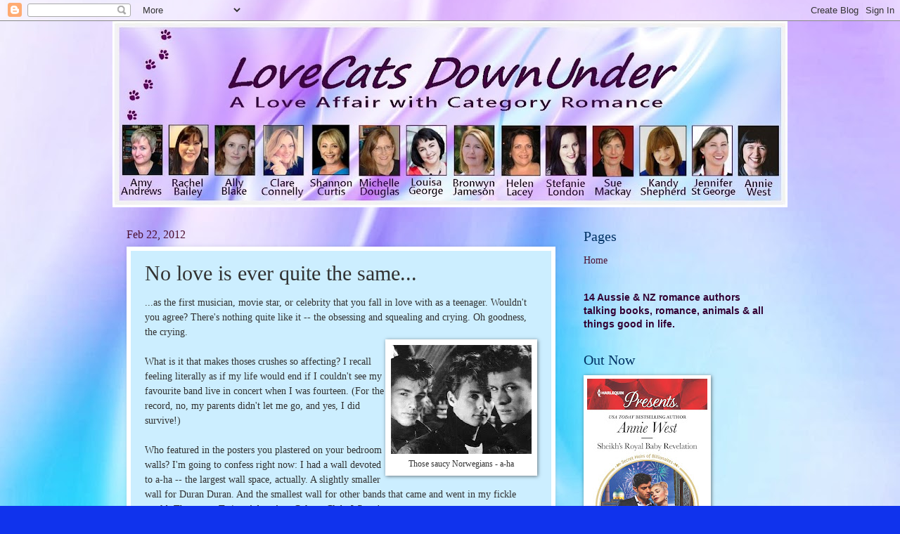

--- FILE ---
content_type: text/html; charset=UTF-8
request_url: https://lovecatsdownunder.blogspot.com/2012/02/no-love-is-ever-quite-same.html
body_size: 30853
content:
<!DOCTYPE html>
<html class='v2' dir='ltr' lang='en'>
<head>
<link href='https://www.blogger.com/static/v1/widgets/335934321-css_bundle_v2.css' rel='stylesheet' type='text/css'/>
<meta content='width=1100' name='viewport'/>
<meta content='text/html; charset=UTF-8' http-equiv='Content-Type'/>
<meta content='blogger' name='generator'/>
<link href='https://lovecatsdownunder.blogspot.com/favicon.ico' rel='icon' type='image/x-icon'/>
<link href='http://lovecatsdownunder.blogspot.com/2012/02/no-love-is-ever-quite-same.html' rel='canonical'/>
<link rel="alternate" type="application/atom+xml" title="LoveCats DownUnder - Atom" href="https://lovecatsdownunder.blogspot.com/feeds/posts/default" />
<link rel="alternate" type="application/rss+xml" title="LoveCats DownUnder - RSS" href="https://lovecatsdownunder.blogspot.com/feeds/posts/default?alt=rss" />
<link rel="service.post" type="application/atom+xml" title="LoveCats DownUnder - Atom" href="https://www.blogger.com/feeds/2489168146200487747/posts/default" />

<link rel="alternate" type="application/atom+xml" title="LoveCats DownUnder - Atom" href="https://lovecatsdownunder.blogspot.com/feeds/3549792315499496107/comments/default" />
<!--Can't find substitution for tag [blog.ieCssRetrofitLinks]-->
<link href='https://blogger.googleusercontent.com/img/b/R29vZ2xl/AVvXsEjjFwCt1G2Qmr18XL2RRKoaFjGcApFE_bc8q-RccKkUv0PtJVhNGazYgJtWVvJf-fv8SwJsrtTbfSNXVOp-Ht9fPwJqUaMmuYydsLoBtg_TjdBkWuZoqFWCMZA9Hhe_reQ4oU57OxmXH6Y/s200/aha1.jpeg' rel='image_src'/>
<meta content='http://lovecatsdownunder.blogspot.com/2012/02/no-love-is-ever-quite-same.html' property='og:url'/>
<meta content='No love is ever quite the same...' property='og:title'/>
<meta content='...as the first musician, movie star, or celebrity that you fall in love with as a teenager. Wouldn&#39;t you agree? There&#39;s nothing quite like ...' property='og:description'/>
<meta content='https://blogger.googleusercontent.com/img/b/R29vZ2xl/AVvXsEjjFwCt1G2Qmr18XL2RRKoaFjGcApFE_bc8q-RccKkUv0PtJVhNGazYgJtWVvJf-fv8SwJsrtTbfSNXVOp-Ht9fPwJqUaMmuYydsLoBtg_TjdBkWuZoqFWCMZA9Hhe_reQ4oU57OxmXH6Y/w1200-h630-p-k-no-nu/aha1.jpeg' property='og:image'/>
<title>LoveCats DownUnder: No love is ever quite the same...</title>
<style id='page-skin-1' type='text/css'><!--
/*
-----------------------------------------------
Blogger Template Style
Name:     Watermark
Designer: Blogger
URL:      www.blogger.com
----------------------------------------------- */
/* Use this with templates/1ktemplate-*.html */
/* Content
----------------------------------------------- */
body {
font: normal normal 15px Georgia, Utopia, 'Palatino Linotype', Palatino, serif;
color: #323232;
background: #1033ed url(//4.bp.blogspot.com/-aD4xOWtY1_8/UiM_Z5E7X9I/AAAAAAAACVM/r1Mf-3RVk6Q/s0/BackgroundFinal3.jpg) no-repeat fixed bottom right;
}
html body .content-outer {
min-width: 0;
max-width: 100%;
width: 100%;
}
.content-outer {
font-size: 92%;
}
a:link {
text-decoration:none;
color: #4c1130;
}
a:visited {
text-decoration:none;
color: #0033a9;
}
a:hover {
text-decoration:underline;
color: #0033a9;
}
.body-fauxcolumns .cap-top {
margin-top: 30px;
background: transparent none no-repeat scroll center center;
height: 400px;
}
.content-inner {
padding: 0;
}
/* Header
----------------------------------------------- */
.header-inner .Header .titlewrapper,
.header-inner .Header .descriptionwrapper {
padding-left: 20px;
padding-right: 20px;
}
.Header h1 {
font: normal normal 60px Georgia, Utopia, 'Palatino Linotype', Palatino, serif;
color: #ffffff;
text-shadow: 2px 2px rgba(0, 0, 0, .1);
}
.Header h1 a {
color: #ffffff;
}
.Header .description {
font-size: 140%;
color: #ffffff;
}
/* Tabs
----------------------------------------------- */
.tabs-inner .section {
margin: 0 20px;
}
.tabs-inner .PageList, .tabs-inner .LinkList, .tabs-inner .Labels {
margin-left: -11px;
margin-right: -11px;
background-color: #dc98ff;
border-top: 3px solid #ffffff;
border-bottom: 3px solid #ffffff;
-moz-box-shadow: 0 0 10px rgba(0, 0, 0, .3);
-webkit-box-shadow: 0 0 10px rgba(0, 0, 0, .3);
-goog-ms-box-shadow: 0 0 10px rgba(0, 0, 0, .3);
box-shadow: 0 0 10px rgba(0, 0, 0, .3);
}
.tabs-inner .PageList .widget-content,
.tabs-inner .LinkList .widget-content,
.tabs-inner .Labels .widget-content {
margin: -3px -11px;
background: transparent url(//www.blogblog.com/1kt/watermark/tabs_background_right_bubblegum.png)  no-repeat scroll right;
}
.tabs-inner .widget ul {
padding: 2px 25px;
max-height: 34px;
background: transparent url(//www.blogblog.com/1kt/watermark/tabs_background_left_bubblegum.png) no-repeat scroll left;
}
.tabs-inner .widget li {
border: none;
}
.tabs-inner .widget li a {
display: inline-block;
padding: .25em 1em;
font: normal normal 20px Georgia, Utopia, 'Palatino Linotype', Palatino, serif;
color: #0050cb;
border-right: 1px solid transparent;
}
.tabs-inner .widget li:first-child a {
border-left: 1px solid transparent;
}
.tabs-inner .widget li.selected a, .tabs-inner .widget li a:hover {
color: #000064;
}
/* Headings
----------------------------------------------- */
h2 {
font: normal normal 20px Georgia, Utopia, 'Palatino Linotype', Palatino, serif;
color: #003264;
margin: 0 0 .5em;
}
h2.date-header {
font: normal normal 16px Georgia, Utopia, 'Palatino Linotype', Palatino, serif;
color: #4c1130;
}
/* Main
----------------------------------------------- */
.main-inner .column-center-inner,
.main-inner .column-left-inner,
.main-inner .column-right-inner {
padding: 0 5px;
}
.main-outer {
margin-top: 0;
background: transparent none no-repeat scroll top left;
}
.main-inner {
padding-top: 30px;
}
.main-cap-top {
position: relative;
}
.main-cap-top .cap-right {
position: absolute;
height: 0;
width: 100%;
bottom: 0;
background: transparent none repeat-x scroll bottom center;
}
.main-cap-top .cap-left {
position: absolute;
height: 245px;
width: 280px;
right: 0;
bottom: 0;
background: transparent none no-repeat scroll bottom left;
}
/* Posts
----------------------------------------------- */
.post-outer {
padding: 15px 20px;
margin: 0 0 25px;
background: #cceeff none repeat scroll top left;
_background-image: none;
border: solid 6px #ffffff;
-moz-box-shadow: 0 0 5px rgba(0, 0, 0, .1);
-webkit-box-shadow: 0 0 5px rgba(0, 0, 0, .1);
-goog-ms-box-shadow: 0 0 5px rgba(0, 0, 0, .1);
box-shadow: 0 0 5px rgba(0, 0, 0, .1);
}
h3.post-title {
font: normal normal 30px Georgia, Utopia, 'Palatino Linotype', Palatino, serif;
margin: 0;
}
.comments h4 {
font: normal normal 30px Georgia, Utopia, 'Palatino Linotype', Palatino, serif;
margin: 1em 0 0;
}
.post-body {
font-size: 105%;
line-height: 1.5;
position: relative;
}
.post-header {
margin: 0 0 1em;
color: #765498;
}
.post-footer {
margin: 10px 0 0;
padding: 10px 0 0;
color: #765498;
border-top: dashed 1px #767676;
}
#blog-pager {
font-size: 140%
}
#comments .comment-author {
padding-top: 1.5em;
border-top: dashed 1px #767676;
background-position: 0 1.5em;
}
#comments .comment-author:first-child {
padding-top: 0;
border-top: none;
}
.avatar-image-container {
margin: .2em 0 0;
}
/* Comments
----------------------------------------------- */
.comments .comments-content .icon.blog-author {
background-repeat: no-repeat;
background-image: url([data-uri]);
}
.comments .comments-content .loadmore a {
border-top: 1px solid #767676;
border-bottom: 1px solid #767676;
}
.comments .continue {
border-top: 2px solid #767676;
}
/* Widgets
----------------------------------------------- */
.widget ul, .widget #ArchiveList ul.flat {
padding: 0;
list-style: none;
}
.widget ul li, .widget #ArchiveList ul.flat li {
padding: .35em 0;
text-indent: 0;
border-top: dashed 1px #767676;
}
.widget ul li:first-child, .widget #ArchiveList ul.flat li:first-child {
border-top: none;
}
.widget .post-body ul {
list-style: disc;
}
.widget .post-body ul li {
border: none;
}
.widget .zippy {
color: #767676;
}
.post-body img, .post-body .tr-caption-container, .Profile img, .Image img,
.BlogList .item-thumbnail img {
padding: 5px;
background: #fff;
-moz-box-shadow: 1px 1px 5px rgba(0, 0, 0, .5);
-webkit-box-shadow: 1px 1px 5px rgba(0, 0, 0, .5);
-goog-ms-box-shadow: 1px 1px 5px rgba(0, 0, 0, .5);
box-shadow: 1px 1px 5px rgba(0, 0, 0, .5);
}
.post-body img, .post-body .tr-caption-container {
padding: 8px;
}
.post-body .tr-caption-container {
color: #333333;
}
.post-body .tr-caption-container img {
padding: 0;
background: transparent;
border: none;
-moz-box-shadow: 0 0 0 rgba(0, 0, 0, .1);
-webkit-box-shadow: 0 0 0 rgba(0, 0, 0, .1);
-goog-ms-box-shadow: 0 0 0 rgba(0, 0, 0, .1);
box-shadow: 0 0 0 rgba(0, 0, 0, .1);
}
/* Footer
----------------------------------------------- */
.footer-outer {
color:#313131;
background: #cbccff url(//www.blogblog.com/1kt/watermark/body_background_birds.png) repeat scroll top left;
}
.footer-outer a {
color: #0050cb;
}
.footer-outer a:visited {
color: #0033a9;
}
.footer-outer a:hover {
color: #0033a9;
}
.footer-outer .widget h2 {
color: #004063;
}
/* Mobile
----------------------------------------------- */
body.mobile  {
background-size: 100% auto;
}
.mobile .body-fauxcolumn-outer {
background: transparent none repeat scroll top left;
}
html .mobile .mobile-date-outer {
border-bottom: none;
background: #cceeff none repeat scroll top left;
_background-image: none;
margin-bottom: 10px;
}
.mobile .main-inner .date-outer {
padding: 0;
}
.mobile .main-inner .date-header {
margin: 10px;
}
.mobile .main-cap-top {
z-index: -1;
}
.mobile .content-outer {
font-size: 100%;
}
.mobile .post-outer {
padding: 10px;
}
.mobile .main-cap-top .cap-left {
background: transparent none no-repeat scroll bottom left;
}
.mobile .body-fauxcolumns .cap-top {
margin: 0;
}
.mobile-link-button {
background: #cceeff none repeat scroll top left;
}
.mobile-link-button a:link, .mobile-link-button a:visited {
color: #4c1130;
}
.mobile-index-date .date-header {
color: #4c1130;
}
.mobile-index-contents {
color: #323232;
}
.mobile .tabs-inner .section {
margin: 0;
}
.mobile .tabs-inner .PageList {
margin-left: 0;
margin-right: 0;
}
.mobile .tabs-inner .PageList .widget-content {
margin: 0;
color: #000064;
background: #cceeff none repeat scroll top left;
}
.mobile .tabs-inner .PageList .widget-content .pagelist-arrow {
border-left: 1px solid transparent;
}

--></style>
<style id='template-skin-1' type='text/css'><!--
body {
min-width: 960px;
}
.content-outer, .content-fauxcolumn-outer, .region-inner {
min-width: 960px;
max-width: 960px;
_width: 960px;
}
.main-inner .columns {
padding-left: 0;
padding-right: 310px;
}
.main-inner .fauxcolumn-center-outer {
left: 0;
right: 310px;
/* IE6 does not respect left and right together */
_width: expression(this.parentNode.offsetWidth -
parseInt("0") -
parseInt("310px") + 'px');
}
.main-inner .fauxcolumn-left-outer {
width: 0;
}
.main-inner .fauxcolumn-right-outer {
width: 310px;
}
.main-inner .column-left-outer {
width: 0;
right: 100%;
margin-left: -0;
}
.main-inner .column-right-outer {
width: 310px;
margin-right: -310px;
}
#layout {
min-width: 0;
}
#layout .content-outer {
min-width: 0;
width: 800px;
}
#layout .region-inner {
min-width: 0;
width: auto;
}
body#layout div.add_widget {
padding: 8px;
}
body#layout div.add_widget a {
margin-left: 32px;
}
--></style>
<style>
    body {background-image:url(\/\/4.bp.blogspot.com\/-aD4xOWtY1_8\/UiM_Z5E7X9I\/AAAAAAAACVM\/r1Mf-3RVk6Q\/s0\/BackgroundFinal3.jpg);}
    
@media (max-width: 200px) { body {background-image:url(\/\/4.bp.blogspot.com\/-aD4xOWtY1_8\/UiM_Z5E7X9I\/AAAAAAAACVM\/r1Mf-3RVk6Q\/w200\/BackgroundFinal3.jpg);}}
@media (max-width: 400px) and (min-width: 201px) { body {background-image:url(\/\/4.bp.blogspot.com\/-aD4xOWtY1_8\/UiM_Z5E7X9I\/AAAAAAAACVM\/r1Mf-3RVk6Q\/w400\/BackgroundFinal3.jpg);}}
@media (max-width: 800px) and (min-width: 401px) { body {background-image:url(\/\/4.bp.blogspot.com\/-aD4xOWtY1_8\/UiM_Z5E7X9I\/AAAAAAAACVM\/r1Mf-3RVk6Q\/w800\/BackgroundFinal3.jpg);}}
@media (max-width: 1200px) and (min-width: 801px) { body {background-image:url(\/\/4.bp.blogspot.com\/-aD4xOWtY1_8\/UiM_Z5E7X9I\/AAAAAAAACVM\/r1Mf-3RVk6Q\/w1200\/BackgroundFinal3.jpg);}}
/* Last tag covers anything over one higher than the previous max-size cap. */
@media (min-width: 1201px) { body {background-image:url(\/\/4.bp.blogspot.com\/-aD4xOWtY1_8\/UiM_Z5E7X9I\/AAAAAAAACVM\/r1Mf-3RVk6Q\/w1600\/BackgroundFinal3.jpg);}}
  </style>
<link href='https://www.blogger.com/dyn-css/authorization.css?targetBlogID=2489168146200487747&amp;zx=fcc5a34f-d23a-4791-a453-d7d3bde803b9' media='none' onload='if(media!=&#39;all&#39;)media=&#39;all&#39;' rel='stylesheet'/><noscript><link href='https://www.blogger.com/dyn-css/authorization.css?targetBlogID=2489168146200487747&amp;zx=fcc5a34f-d23a-4791-a453-d7d3bde803b9' rel='stylesheet'/></noscript>
<meta name='google-adsense-platform-account' content='ca-host-pub-1556223355139109'/>
<meta name='google-adsense-platform-domain' content='blogspot.com'/>

</head>
<body class='loading variant-bubblegum'>
<div class='navbar section' id='navbar' name='Navbar'><div class='widget Navbar' data-version='1' id='Navbar1'><script type="text/javascript">
    function setAttributeOnload(object, attribute, val) {
      if(window.addEventListener) {
        window.addEventListener('load',
          function(){ object[attribute] = val; }, false);
      } else {
        window.attachEvent('onload', function(){ object[attribute] = val; });
      }
    }
  </script>
<div id="navbar-iframe-container"></div>
<script type="text/javascript" src="https://apis.google.com/js/platform.js"></script>
<script type="text/javascript">
      gapi.load("gapi.iframes:gapi.iframes.style.bubble", function() {
        if (gapi.iframes && gapi.iframes.getContext) {
          gapi.iframes.getContext().openChild({
              url: 'https://www.blogger.com/navbar/2489168146200487747?po\x3d3549792315499496107\x26origin\x3dhttps://lovecatsdownunder.blogspot.com',
              where: document.getElementById("navbar-iframe-container"),
              id: "navbar-iframe"
          });
        }
      });
    </script><script type="text/javascript">
(function() {
var script = document.createElement('script');
script.type = 'text/javascript';
script.src = '//pagead2.googlesyndication.com/pagead/js/google_top_exp.js';
var head = document.getElementsByTagName('head')[0];
if (head) {
head.appendChild(script);
}})();
</script>
</div></div>
<div class='body-fauxcolumns'>
<div class='fauxcolumn-outer body-fauxcolumn-outer'>
<div class='cap-top'>
<div class='cap-left'></div>
<div class='cap-right'></div>
</div>
<div class='fauxborder-left'>
<div class='fauxborder-right'></div>
<div class='fauxcolumn-inner'>
</div>
</div>
<div class='cap-bottom'>
<div class='cap-left'></div>
<div class='cap-right'></div>
</div>
</div>
</div>
<div class='content'>
<div class='content-fauxcolumns'>
<div class='fauxcolumn-outer content-fauxcolumn-outer'>
<div class='cap-top'>
<div class='cap-left'></div>
<div class='cap-right'></div>
</div>
<div class='fauxborder-left'>
<div class='fauxborder-right'></div>
<div class='fauxcolumn-inner'>
</div>
</div>
<div class='cap-bottom'>
<div class='cap-left'></div>
<div class='cap-right'></div>
</div>
</div>
</div>
<div class='content-outer'>
<div class='content-cap-top cap-top'>
<div class='cap-left'></div>
<div class='cap-right'></div>
</div>
<div class='fauxborder-left content-fauxborder-left'>
<div class='fauxborder-right content-fauxborder-right'></div>
<div class='content-inner'>
<header>
<div class='header-outer'>
<div class='header-cap-top cap-top'>
<div class='cap-left'></div>
<div class='cap-right'></div>
</div>
<div class='fauxborder-left header-fauxborder-left'>
<div class='fauxborder-right header-fauxborder-right'></div>
<div class='region-inner header-inner'>
<div class='header section' id='header' name='Header'><div class='widget Header' data-version='1' id='Header1'>
<div id='header-inner'>
<a href='https://lovecatsdownunder.blogspot.com/' style='display: block'>
<img alt='LoveCats DownUnder' height='265px; ' id='Header1_headerimg' src='https://blogger.googleusercontent.com/img/b/R29vZ2xl/AVvXsEjGc2HPizxafTfqrvF1uo8VyqnYMkjnwtTuyIzfP5baEItcJ06TXDjLYGFGFSAno0VBi2N_RZtmNrHxPmT9XJwxjGCHMdfW559AZPW7Q6WEIHaCbXJ0opY5nqWKXcDbeCXzaUw1BkStliQ/s960/Banner2017.jpg' style='display: block' width='960px; '/>
</a>
</div>
</div></div>
</div>
</div>
<div class='header-cap-bottom cap-bottom'>
<div class='cap-left'></div>
<div class='cap-right'></div>
</div>
</div>
</header>
<div class='tabs-outer'>
<div class='tabs-cap-top cap-top'>
<div class='cap-left'></div>
<div class='cap-right'></div>
</div>
<div class='fauxborder-left tabs-fauxborder-left'>
<div class='fauxborder-right tabs-fauxborder-right'></div>
<div class='region-inner tabs-inner'>
<div class='tabs no-items section' id='crosscol' name='Cross-Column'></div>
<div class='tabs no-items section' id='crosscol-overflow' name='Cross-Column 2'></div>
</div>
</div>
<div class='tabs-cap-bottom cap-bottom'>
<div class='cap-left'></div>
<div class='cap-right'></div>
</div>
</div>
<div class='main-outer'>
<div class='main-cap-top cap-top'>
<div class='cap-left'></div>
<div class='cap-right'></div>
</div>
<div class='fauxborder-left main-fauxborder-left'>
<div class='fauxborder-right main-fauxborder-right'></div>
<div class='region-inner main-inner'>
<div class='columns fauxcolumns'>
<div class='fauxcolumn-outer fauxcolumn-center-outer'>
<div class='cap-top'>
<div class='cap-left'></div>
<div class='cap-right'></div>
</div>
<div class='fauxborder-left'>
<div class='fauxborder-right'></div>
<div class='fauxcolumn-inner'>
</div>
</div>
<div class='cap-bottom'>
<div class='cap-left'></div>
<div class='cap-right'></div>
</div>
</div>
<div class='fauxcolumn-outer fauxcolumn-left-outer'>
<div class='cap-top'>
<div class='cap-left'></div>
<div class='cap-right'></div>
</div>
<div class='fauxborder-left'>
<div class='fauxborder-right'></div>
<div class='fauxcolumn-inner'>
</div>
</div>
<div class='cap-bottom'>
<div class='cap-left'></div>
<div class='cap-right'></div>
</div>
</div>
<div class='fauxcolumn-outer fauxcolumn-right-outer'>
<div class='cap-top'>
<div class='cap-left'></div>
<div class='cap-right'></div>
</div>
<div class='fauxborder-left'>
<div class='fauxborder-right'></div>
<div class='fauxcolumn-inner'>
</div>
</div>
<div class='cap-bottom'>
<div class='cap-left'></div>
<div class='cap-right'></div>
</div>
</div>
<!-- corrects IE6 width calculation -->
<div class='columns-inner'>
<div class='column-center-outer'>
<div class='column-center-inner'>
<div class='main section' id='main' name='Main'><div class='widget Blog' data-version='1' id='Blog1'>
<div class='blog-posts hfeed'>

          <div class="date-outer">
        
<h2 class='date-header'><span>Feb 22, 2012</span></h2>

          <div class="date-posts">
        
<div class='post-outer'>
<div class='post hentry uncustomized-post-template' itemprop='blogPost' itemscope='itemscope' itemtype='http://schema.org/BlogPosting'>
<meta content='https://blogger.googleusercontent.com/img/b/R29vZ2xl/AVvXsEjjFwCt1G2Qmr18XL2RRKoaFjGcApFE_bc8q-RccKkUv0PtJVhNGazYgJtWVvJf-fv8SwJsrtTbfSNXVOp-Ht9fPwJqUaMmuYydsLoBtg_TjdBkWuZoqFWCMZA9Hhe_reQ4oU57OxmXH6Y/s200/aha1.jpeg' itemprop='image_url'/>
<meta content='2489168146200487747' itemprop='blogId'/>
<meta content='3549792315499496107' itemprop='postId'/>
<a name='3549792315499496107'></a>
<h3 class='post-title entry-title' itemprop='name'>
No love is ever quite the same...
</h3>
<div class='post-header'>
<div class='post-header-line-1'></div>
</div>
<div class='post-body entry-content' id='post-body-3549792315499496107' itemprop='description articleBody'>
...as the first musician, movie star, or celebrity that you fall in love with as a teenager. Wouldn't you agree? There's nothing quite like it -- the obsessing and squealing and crying. Oh goodness, the crying.<br />
<table cellpadding="0" cellspacing="0" class="tr-caption-container" style="float: right; text-align: right;"><tbody>
<tr><td style="text-align: center;"><a href="https://blogger.googleusercontent.com/img/b/R29vZ2xl/AVvXsEjjFwCt1G2Qmr18XL2RRKoaFjGcApFE_bc8q-RccKkUv0PtJVhNGazYgJtWVvJf-fv8SwJsrtTbfSNXVOp-Ht9fPwJqUaMmuYydsLoBtg_TjdBkWuZoqFWCMZA9Hhe_reQ4oU57OxmXH6Y/s1600/aha1.jpeg" imageanchor="1" style="clear: right; margin-bottom: 1em; margin-left: auto; margin-right: auto;"><img border="0" height="155" src="https://blogger.googleusercontent.com/img/b/R29vZ2xl/AVvXsEjjFwCt1G2Qmr18XL2RRKoaFjGcApFE_bc8q-RccKkUv0PtJVhNGazYgJtWVvJf-fv8SwJsrtTbfSNXVOp-Ht9fPwJqUaMmuYydsLoBtg_TjdBkWuZoqFWCMZA9Hhe_reQ4oU57OxmXH6Y/s200/aha1.jpeg" width="200" /></a></td></tr>
<tr><td class="tr-caption" style="text-align: center;">Those saucy Norwegians - a-ha</td></tr>
</tbody></table>
<br />
What is it that makes thoses crushes so affecting? I recall feeling literally as if my life would end if I couldn't see my favourite band live in concert when I was fourteen. (For the record, no, my parents didn't let me go, and yes, I did survive!)<br />
<br />
Who featured in the posters you plastered on your bedroom walls? I'm going to confess right now: I had a wall devoted to a-ha -- the largest wall space, actually. A slightly smaller wall for Duran Duran. And the smallest wall for other bands that came and went in my fickle world: Thompson Twins, Adam Ant, Culture Club, Wham!.<br />
<div style="text-align: left;">
</div>
<table cellpadding="0" cellspacing="0" class="tr-caption-container" style="float: left; margin-right: 1em; text-align: left;"><tbody>
<tr><td style="text-align: center;"><a href="https://blogger.googleusercontent.com/img/b/R29vZ2xl/AVvXsEhAG32a3SfsY4CFD1YImQIkwCKLXTX5ZYruFyUB4cvgx_NOjvihmSlZnVamrQ-YXYhvlGD1cRX1_enULvc0927xJ1SpG1zhFXQLv-EET3RQvBCkQRKf2FBX700HHXmOCJjFcex07ksNYAA/s1600/DD2.jpg" imageanchor="1" style="clear: left; margin-bottom: 1em; margin-left: auto; margin-right: auto;"><img border="0" height="167" src="https://blogger.googleusercontent.com/img/b/R29vZ2xl/AVvXsEhAG32a3SfsY4CFD1YImQIkwCKLXTX5ZYruFyUB4cvgx_NOjvihmSlZnVamrQ-YXYhvlGD1cRX1_enULvc0927xJ1SpG1zhFXQLv-EET3RQvBCkQRKf2FBX700HHXmOCJjFcex07ksNYAA/s200/DD2.jpg" width="200" /></a></td></tr>
<tr><td class="tr-caption" style="text-align: center;">Duran Duran<br />I wanted their hair.</td></tr>
</tbody></table>
<br />
I've totally given away my age with that list!<br />
<br />
I kind of feel sorry for today's teens that their pop stars don't seem to make quite as much of an effort with their appearances -- Lady Gaga notwithstanding. Just take a look at the Duran boys on the left there! Style AND substance, if you ask me.<br />
<br />
Both a-ha and Duran Duran have been in my mind recently because, in case you didn't know -- both of them are still going strong (in one guise or another). D2 (as we used to call them) are touring Australia next month. I've seen them the last couple of times they've been here, and I have to say that they are an awesome live band. Simon le Bon might be in his fifties, but he's still got the voice and the moves!<br />
<div style="text-align: right;">
</div>
<table cellpadding="0" cellspacing="0" class="tr-caption-container" style="float: right; margin-left: 1em; text-align: right;"><tbody>
<tr><td style="text-align: center;"><a href="https://blogger.googleusercontent.com/img/b/R29vZ2xl/AVvXsEgUwkej373u8t3YqM6hfFjnTKypQiUhWQoRqXTFAerQzUbNpq_oCpb_MzGf2xNa4-fk1MTrc-gT8LOylajlNXi2Ew3gZLZmUoGs_Xrt4ACvcDLP8SSJP6736EIvO_rB2AkwaLm3WGQyhpQ/s1600/morten-harket_646073i1.jpg" imageanchor="1" style="clear: right; margin-bottom: 1em; margin-left: auto; margin-right: auto;"><img border="0" height="111" src="https://blogger.googleusercontent.com/img/b/R29vZ2xl/AVvXsEgUwkej373u8t3YqM6hfFjnTKypQiUhWQoRqXTFAerQzUbNpq_oCpb_MzGf2xNa4-fk1MTrc-gT8LOylajlNXi2Ew3gZLZmUoGs_Xrt4ACvcDLP8SSJP6736EIvO_rB2AkwaLm3WGQyhpQ/s200/morten-harket_646073i1.jpg" width="200" /></a></td></tr>
<tr><td class="tr-caption" style="text-align: center;">Morten - still dreamy.</td></tr>
</tbody></table>
<br />
Unfortunately a-ha are no more. They played a farewell tour in 2010 titled "Ending on a High Note" (and anyone who remembers their hit "Take On Me" will see the double meaning there!). I fulfilled the dreams of my fourteen-year-old self by attending their final show at Wembley Arena in London. But lead singer Morten Harket is about to embark on a solo tour in April, and he has a new single out as well. He's also in his fifties, but still has that amazingly distinctive voice and, I have to say, is still looking quite worthy of bedroom-wall-poster-status. (I will admit I am not objective when it comes to this!)<br />
<br />
It's probably embarrassing to admit, but when I've been to see both Duran Duran and a-ha live in concert, the little fourteen-year-old girl inside me has come back to life. I've had the racing heart, the shaking hands, the overwhelming joy and excitement that nothing else approaches. <br />
<br />
I guess it's the ultimate romance, a teenage girl and a poster-boy. A perfect love -- in your imagination anyway. :)<br />
<br />
Who was your teen-dream love? Have you encountered them again as an adult? What was the experience like? I'm going to send the best story a copy of my debut SuperRomance, "Cassie's Grand Plan". And I think I might just go and listen to "Hunting High and Low". It's been a while since I've visited there.
<div style='clear: both;'></div>
</div>
<div class='post-footer'>
<div class='post-footer-line post-footer-line-1'>
<span class='post-author vcard'>
Posted by
<span class='fn' itemprop='author' itemscope='itemscope' itemtype='http://schema.org/Person'>
<meta content='https://www.blogger.com/profile/10944794518661335215' itemprop='url'/>
<a class='g-profile' href='https://www.blogger.com/profile/10944794518661335215' rel='author' title='author profile'>
<span itemprop='name'>Emmie</span>
</a>
</span>
</span>
<span class='post-timestamp'>
</span>
<span class='post-comment-link'>
</span>
<span class='post-icons'>
<span class='item-action'>
<a href='https://www.blogger.com/email-post/2489168146200487747/3549792315499496107' title='Email Post'>
<img alt='' class='icon-action' height='13' src='https://resources.blogblog.com/img/icon18_email.gif' width='18'/>
</a>
</span>
<span class='item-control blog-admin pid-737190684'>
<a href='https://www.blogger.com/post-edit.g?blogID=2489168146200487747&postID=3549792315499496107&from=pencil' title='Edit Post'>
<img alt='' class='icon-action' height='18' src='https://resources.blogblog.com/img/icon18_edit_allbkg.gif' width='18'/>
</a>
</span>
</span>
<div class='post-share-buttons goog-inline-block'>
<a class='goog-inline-block share-button sb-email' href='https://www.blogger.com/share-post.g?blogID=2489168146200487747&postID=3549792315499496107&target=email' target='_blank' title='Email This'><span class='share-button-link-text'>Email This</span></a><a class='goog-inline-block share-button sb-blog' href='https://www.blogger.com/share-post.g?blogID=2489168146200487747&postID=3549792315499496107&target=blog' onclick='window.open(this.href, "_blank", "height=270,width=475"); return false;' target='_blank' title='BlogThis!'><span class='share-button-link-text'>BlogThis!</span></a><a class='goog-inline-block share-button sb-twitter' href='https://www.blogger.com/share-post.g?blogID=2489168146200487747&postID=3549792315499496107&target=twitter' target='_blank' title='Share to X'><span class='share-button-link-text'>Share to X</span></a><a class='goog-inline-block share-button sb-facebook' href='https://www.blogger.com/share-post.g?blogID=2489168146200487747&postID=3549792315499496107&target=facebook' onclick='window.open(this.href, "_blank", "height=430,width=640"); return false;' target='_blank' title='Share to Facebook'><span class='share-button-link-text'>Share to Facebook</span></a><a class='goog-inline-block share-button sb-pinterest' href='https://www.blogger.com/share-post.g?blogID=2489168146200487747&postID=3549792315499496107&target=pinterest' target='_blank' title='Share to Pinterest'><span class='share-button-link-text'>Share to Pinterest</span></a>
</div>
</div>
<div class='post-footer-line post-footer-line-2'>
<span class='post-labels'>
Labels:
<a href='https://lovecatsdownunder.blogspot.com/search/label/a-ha' rel='tag'>a-ha</a>,
<a href='https://lovecatsdownunder.blogspot.com/search/label/Cassie%27s%20Grand%20Plan' rel='tag'>Cassie&#39;s Grand Plan</a>,
<a href='https://lovecatsdownunder.blogspot.com/search/label/Duran%20Duran' rel='tag'>Duran Duran</a>,
<a href='https://lovecatsdownunder.blogspot.com/search/label/Emmie%20Dark' rel='tag'>Emmie Dark</a>,
<a href='https://lovecatsdownunder.blogspot.com/search/label/posters' rel='tag'>posters</a>,
<a href='https://lovecatsdownunder.blogspot.com/search/label/teenagers' rel='tag'>teenagers</a>
</span>
</div>
<div class='post-footer-line post-footer-line-3'>
<span class='post-location'>
</span>
</div>
<div class='author-profile' itemprop='author' itemscope='itemscope' itemtype='http://schema.org/Person'>
<img itemprop='image' src='//blogger.googleusercontent.com/img/b/R29vZ2xl/AVvXsEgTwjj8GGwKZRquMNnoL-7nQDG9m8V2G962TEKuTJoLlxW-4LBemSpQVWq0WSWskk7LssyYKXb192eYSIu8W2I3E1rLwqPTUmSOyXLCNX2oFCv5UIBX7x1gAMeg6uk2UA/s220/IMG_8485v3crop+low+res.jpg' width='50px'/>
<div>
<a class='g-profile' href='https://www.blogger.com/profile/10944794518661335215' itemprop='url' rel='author' title='author profile'>
<span itemprop='name'>Emmie</span>
</a>
</div>
<span itemprop='description'>After years of writing press releases, employee newsletters and speeches for CEOs and politicians &#8211; none of which included any kind of kissing &#8211; Emmie Dark finally took to her laptop to write what she wanted to write. She was both amazed and delighted to discover that what came out was sexy, noble heroes who found themselves crossing paths with strong, determined heroines. And plenty of kissing. Emmie's first two books were published in 2012 by Harlequin SuperRomance.
Learn more: www.emmiedark.com</span>
</div>
</div>
</div>
<div class='comments' id='comments'>
<a name='comments'></a>
<h4>28 comments:</h4>
<div class='comments-content'>
<script async='async' src='' type='text/javascript'></script>
<script type='text/javascript'>
    (function() {
      var items = null;
      var msgs = null;
      var config = {};

// <![CDATA[
      var cursor = null;
      if (items && items.length > 0) {
        cursor = parseInt(items[items.length - 1].timestamp) + 1;
      }

      var bodyFromEntry = function(entry) {
        var text = (entry &&
                    ((entry.content && entry.content.$t) ||
                     (entry.summary && entry.summary.$t))) ||
            '';
        if (entry && entry.gd$extendedProperty) {
          for (var k in entry.gd$extendedProperty) {
            if (entry.gd$extendedProperty[k].name == 'blogger.contentRemoved') {
              return '<span class="deleted-comment">' + text + '</span>';
            }
          }
        }
        return text;
      }

      var parse = function(data) {
        cursor = null;
        var comments = [];
        if (data && data.feed && data.feed.entry) {
          for (var i = 0, entry; entry = data.feed.entry[i]; i++) {
            var comment = {};
            // comment ID, parsed out of the original id format
            var id = /blog-(\d+).post-(\d+)/.exec(entry.id.$t);
            comment.id = id ? id[2] : null;
            comment.body = bodyFromEntry(entry);
            comment.timestamp = Date.parse(entry.published.$t) + '';
            if (entry.author && entry.author.constructor === Array) {
              var auth = entry.author[0];
              if (auth) {
                comment.author = {
                  name: (auth.name ? auth.name.$t : undefined),
                  profileUrl: (auth.uri ? auth.uri.$t : undefined),
                  avatarUrl: (auth.gd$image ? auth.gd$image.src : undefined)
                };
              }
            }
            if (entry.link) {
              if (entry.link[2]) {
                comment.link = comment.permalink = entry.link[2].href;
              }
              if (entry.link[3]) {
                var pid = /.*comments\/default\/(\d+)\?.*/.exec(entry.link[3].href);
                if (pid && pid[1]) {
                  comment.parentId = pid[1];
                }
              }
            }
            comment.deleteclass = 'item-control blog-admin';
            if (entry.gd$extendedProperty) {
              for (var k in entry.gd$extendedProperty) {
                if (entry.gd$extendedProperty[k].name == 'blogger.itemClass') {
                  comment.deleteclass += ' ' + entry.gd$extendedProperty[k].value;
                } else if (entry.gd$extendedProperty[k].name == 'blogger.displayTime') {
                  comment.displayTime = entry.gd$extendedProperty[k].value;
                }
              }
            }
            comments.push(comment);
          }
        }
        return comments;
      };

      var paginator = function(callback) {
        if (hasMore()) {
          var url = config.feed + '?alt=json&v=2&orderby=published&reverse=false&max-results=50';
          if (cursor) {
            url += '&published-min=' + new Date(cursor).toISOString();
          }
          window.bloggercomments = function(data) {
            var parsed = parse(data);
            cursor = parsed.length < 50 ? null
                : parseInt(parsed[parsed.length - 1].timestamp) + 1
            callback(parsed);
            window.bloggercomments = null;
          }
          url += '&callback=bloggercomments';
          var script = document.createElement('script');
          script.type = 'text/javascript';
          script.src = url;
          document.getElementsByTagName('head')[0].appendChild(script);
        }
      };
      var hasMore = function() {
        return !!cursor;
      };
      var getMeta = function(key, comment) {
        if ('iswriter' == key) {
          var matches = !!comment.author
              && comment.author.name == config.authorName
              && comment.author.profileUrl == config.authorUrl;
          return matches ? 'true' : '';
        } else if ('deletelink' == key) {
          return config.baseUri + '/comment/delete/'
               + config.blogId + '/' + comment.id;
        } else if ('deleteclass' == key) {
          return comment.deleteclass;
        }
        return '';
      };

      var replybox = null;
      var replyUrlParts = null;
      var replyParent = undefined;

      var onReply = function(commentId, domId) {
        if (replybox == null) {
          // lazily cache replybox, and adjust to suit this style:
          replybox = document.getElementById('comment-editor');
          if (replybox != null) {
            replybox.height = '250px';
            replybox.style.display = 'block';
            replyUrlParts = replybox.src.split('#');
          }
        }
        if (replybox && (commentId !== replyParent)) {
          replybox.src = '';
          document.getElementById(domId).insertBefore(replybox, null);
          replybox.src = replyUrlParts[0]
              + (commentId ? '&parentID=' + commentId : '')
              + '#' + replyUrlParts[1];
          replyParent = commentId;
        }
      };

      var hash = (window.location.hash || '#').substring(1);
      var startThread, targetComment;
      if (/^comment-form_/.test(hash)) {
        startThread = hash.substring('comment-form_'.length);
      } else if (/^c[0-9]+$/.test(hash)) {
        targetComment = hash.substring(1);
      }

      // Configure commenting API:
      var configJso = {
        'maxDepth': config.maxThreadDepth
      };
      var provider = {
        'id': config.postId,
        'data': items,
        'loadNext': paginator,
        'hasMore': hasMore,
        'getMeta': getMeta,
        'onReply': onReply,
        'rendered': true,
        'initComment': targetComment,
        'initReplyThread': startThread,
        'config': configJso,
        'messages': msgs
      };

      var render = function() {
        if (window.goog && window.goog.comments) {
          var holder = document.getElementById('comment-holder');
          window.goog.comments.render(holder, provider);
        }
      };

      // render now, or queue to render when library loads:
      if (window.goog && window.goog.comments) {
        render();
      } else {
        window.goog = window.goog || {};
        window.goog.comments = window.goog.comments || {};
        window.goog.comments.loadQueue = window.goog.comments.loadQueue || [];
        window.goog.comments.loadQueue.push(render);
      }
    })();
// ]]>
  </script>
<div id='comment-holder'>
<div class="comment-thread toplevel-thread"><ol id="top-ra"><li class="comment" id="c6340970732545871861"><div class="avatar-image-container"><img src="//blogger.googleusercontent.com/img/b/R29vZ2xl/AVvXsEhZcfoZiyROB8vrfZudYzDkr8V1GRW63yo1evoOG0puoWX_tNpjVCxMda5dyYSaHfFEZF0CvprOQj5lhgWf8RGkYlvrHCgx9EUxlvHlbuG95Mcl5ONAYI1X9Fi73kaN71Q/s45-c/robyn+new+headshot.jpg" alt=""/></div><div class="comment-block"><div class="comment-header"><cite class="user"><a href="https://www.blogger.com/profile/16397395873217056254" rel="nofollow">Robyn Grady</a></cite><span class="icon user "></span><span class="datetime secondary-text"><a rel="nofollow" href="https://lovecatsdownunder.blogspot.com/2012/02/no-love-is-ever-quite-same.html?showComment=1329889492721#c6340970732545871861">February 22, 2012 at 4:44&#8239;PM</a></span></div><p class="comment-content">At the risk of showing my age, I was pretty keen on David Cassidy. He was just sooooooo gorgeous. He still does a show in Vegas and, because his dad largely ignored him, he&#39;s very much dedicated to his son. Although his hair isn&#39;t anywhere near as wonderful now...<br>Around the same time, I think, girls were swooning over the Bay City Rollers. Never ever got that.</p><span class="comment-actions secondary-text"><a class="comment-reply" target="_self" data-comment-id="6340970732545871861">Reply</a><span class="item-control blog-admin blog-admin pid-694200756"><a target="_self" href="https://www.blogger.com/comment/delete/2489168146200487747/6340970732545871861">Delete</a></span></span></div><div class="comment-replies"><div id="c6340970732545871861-rt" class="comment-thread inline-thread hidden"><span class="thread-toggle thread-expanded"><span class="thread-arrow"></span><span class="thread-count"><a target="_self">Replies</a></span></span><ol id="c6340970732545871861-ra" class="thread-chrome thread-expanded"><div></div><div id="c6340970732545871861-continue" class="continue"><a class="comment-reply" target="_self" data-comment-id="6340970732545871861">Reply</a></div></ol></div></div><div class="comment-replybox-single" id="c6340970732545871861-ce"></div></li><li class="comment" id="c7378857613796035333"><div class="avatar-image-container"><img src="//blogger.googleusercontent.com/img/b/R29vZ2xl/AVvXsEg3LRWHt_kyFljnIF8PPmUkp3RzuTcz816Oq-qyeU1l-5VhZ07gKtrvx3lHjXodgZF3UncNoA7dJ5VkxIZuzkXgnNHNPDMYBSBcsZA-4wJmkSnBDy1dmNrugbtau-C8bFA/s45-c/Helen27.jpg" alt=""/></div><div class="comment-block"><div class="comment-header"><cite class="user"><a href="https://www.blogger.com/profile/06430510162241437623" rel="nofollow">Helen Lacey</a></cite><span class="icon user "></span><span class="datetime secondary-text"><a rel="nofollow" href="https://lovecatsdownunder.blogspot.com/2012/02/no-love-is-ever-quite-same.html?showComment=1329890069183#c7378857613796035333">February 22, 2012 at 4:54&#8239;PM</a></span></div><p class="comment-content">Ahh Emmie - I&#39;m flashing back to the 1980&#39;s and rememering how I went to see Wham three times in concert in the same week - certain that George Michael was going to sweep me off my feet at some point. Sigh. Oh to be fifteen again. I had a huge Duran Duran poster on my bedroom wall. As well as Prince. Another sigh. And I had bad boy crushes in the shape of Bruce Springsteen and Jon Bon Jovi (I still love a little Jon Bon though)Thanks for memories Emmie :)</p><span class="comment-actions secondary-text"><a class="comment-reply" target="_self" data-comment-id="7378857613796035333">Reply</a><span class="item-control blog-admin blog-admin pid-1350448185"><a target="_self" href="https://www.blogger.com/comment/delete/2489168146200487747/7378857613796035333">Delete</a></span></span></div><div class="comment-replies"><div id="c7378857613796035333-rt" class="comment-thread inline-thread hidden"><span class="thread-toggle thread-expanded"><span class="thread-arrow"></span><span class="thread-count"><a target="_self">Replies</a></span></span><ol id="c7378857613796035333-ra" class="thread-chrome thread-expanded"><div></div><div id="c7378857613796035333-continue" class="continue"><a class="comment-reply" target="_self" data-comment-id="7378857613796035333">Reply</a></div></ol></div></div><div class="comment-replybox-single" id="c7378857613796035333-ce"></div></li><li class="comment" id="c2492070413579095604"><div class="avatar-image-container"><img src="//blogger.googleusercontent.com/img/b/R29vZ2xl/AVvXsEgTwjj8GGwKZRquMNnoL-7nQDG9m8V2G962TEKuTJoLlxW-4LBemSpQVWq0WSWskk7LssyYKXb192eYSIu8W2I3E1rLwqPTUmSOyXLCNX2oFCv5UIBX7x1gAMeg6uk2UA/s45-c/IMG_8485v3crop+low+res.jpg" alt=""/></div><div class="comment-block"><div class="comment-header"><cite class="user"><a href="https://www.blogger.com/profile/10944794518661335215" rel="nofollow">Emmie</a></cite><span class="icon user blog-author"></span><span class="datetime secondary-text"><a rel="nofollow" href="https://lovecatsdownunder.blogspot.com/2012/02/no-love-is-ever-quite-same.html?showComment=1329890247714#c2492070413579095604">February 22, 2012 at 4:57&#8239;PM</a></span></div><p class="comment-content">Robyn -- I just missed David Cassidy -- but not by much. He had awesome hair too, didn&#39;t he?</p><span class="comment-actions secondary-text"><a class="comment-reply" target="_self" data-comment-id="2492070413579095604">Reply</a><span class="item-control blog-admin blog-admin pid-737190684"><a target="_self" href="https://www.blogger.com/comment/delete/2489168146200487747/2492070413579095604">Delete</a></span></span></div><div class="comment-replies"><div id="c2492070413579095604-rt" class="comment-thread inline-thread hidden"><span class="thread-toggle thread-expanded"><span class="thread-arrow"></span><span class="thread-count"><a target="_self">Replies</a></span></span><ol id="c2492070413579095604-ra" class="thread-chrome thread-expanded"><div></div><div id="c2492070413579095604-continue" class="continue"><a class="comment-reply" target="_self" data-comment-id="2492070413579095604">Reply</a></div></ol></div></div><div class="comment-replybox-single" id="c2492070413579095604-ce"></div></li><li class="comment" id="c6352017149370831941"><div class="avatar-image-container"><img src="//blogger.googleusercontent.com/img/b/R29vZ2xl/AVvXsEgTwjj8GGwKZRquMNnoL-7nQDG9m8V2G962TEKuTJoLlxW-4LBemSpQVWq0WSWskk7LssyYKXb192eYSIu8W2I3E1rLwqPTUmSOyXLCNX2oFCv5UIBX7x1gAMeg6uk2UA/s45-c/IMG_8485v3crop+low+res.jpg" alt=""/></div><div class="comment-block"><div class="comment-header"><cite class="user"><a href="https://www.blogger.com/profile/10944794518661335215" rel="nofollow">Emmie</a></cite><span class="icon user blog-author"></span><span class="datetime secondary-text"><a rel="nofollow" href="https://lovecatsdownunder.blogspot.com/2012/02/no-love-is-ever-quite-same.html?showComment=1329890333386#c6352017149370831941">February 22, 2012 at 4:58&#8239;PM</a></span></div><p class="comment-content">Helen -- Wham live?? Three times?? My teen self is incredibly jealous right now!!</p><span class="comment-actions secondary-text"><a class="comment-reply" target="_self" data-comment-id="6352017149370831941">Reply</a><span class="item-control blog-admin blog-admin pid-737190684"><a target="_self" href="https://www.blogger.com/comment/delete/2489168146200487747/6352017149370831941">Delete</a></span></span></div><div class="comment-replies"><div id="c6352017149370831941-rt" class="comment-thread inline-thread hidden"><span class="thread-toggle thread-expanded"><span class="thread-arrow"></span><span class="thread-count"><a target="_self">Replies</a></span></span><ol id="c6352017149370831941-ra" class="thread-chrome thread-expanded"><div></div><div id="c6352017149370831941-continue" class="continue"><a class="comment-reply" target="_self" data-comment-id="6352017149370831941">Reply</a></div></ol></div></div><div class="comment-replybox-single" id="c6352017149370831941-ce"></div></li><li class="comment" id="c5533537453307306174"><div class="avatar-image-container"><img src="//blogger.googleusercontent.com/img/b/R29vZ2xl/AVvXsEgvOImhumsCedrcK9uGNCbd0SLmR9VuBPMvBZawNIgcIe_poof3LemU3ziPbPiOev7LhnQoepPi8nLvxAOTH8U3tk7pEGev8HWtwqOUeLMUy6-Pm7_q6AG7RqOLPmA8Ew/s45-c/*" alt=""/></div><div class="comment-block"><div class="comment-header"><cite class="user"><a href="https://www.blogger.com/profile/06836969154744451542" rel="nofollow">Sharon Archer</a></cite><span class="icon user "></span><span class="datetime secondary-text"><a rel="nofollow" href="https://lovecatsdownunder.blogspot.com/2012/02/no-love-is-ever-quite-same.html?showComment=1329890561330#c5533537453307306174">February 22, 2012 at 5:02&#8239;PM</a></span></div><p class="comment-content">Great post, Emmie!  And now that Robyn&#39;s been brave enough to admit to David Cassidy, I can tell you he occupied a fair amount of my wall space!  He shared it with horses, horses and more horses!  LOL<br><br>We used to live in rural areas so the whole concert thing passed me by until I&#39;d gone to work and study and live in the big city. Then I went to see Fleetwood Mac! It was WONDERFUL!<br><br>:)<br>Sharon</p><span class="comment-actions secondary-text"><a class="comment-reply" target="_self" data-comment-id="5533537453307306174">Reply</a><span class="item-control blog-admin blog-admin pid-1903469743"><a target="_self" href="https://www.blogger.com/comment/delete/2489168146200487747/5533537453307306174">Delete</a></span></span></div><div class="comment-replies"><div id="c5533537453307306174-rt" class="comment-thread inline-thread hidden"><span class="thread-toggle thread-expanded"><span class="thread-arrow"></span><span class="thread-count"><a target="_self">Replies</a></span></span><ol id="c5533537453307306174-ra" class="thread-chrome thread-expanded"><div></div><div id="c5533537453307306174-continue" class="continue"><a class="comment-reply" target="_self" data-comment-id="5533537453307306174">Reply</a></div></ol></div></div><div class="comment-replybox-single" id="c5533537453307306174-ce"></div></li><li class="comment" id="c4582703689744077223"><div class="avatar-image-container"><img src="//blogger.googleusercontent.com/img/b/R29vZ2xl/AVvXsEgTwjj8GGwKZRquMNnoL-7nQDG9m8V2G962TEKuTJoLlxW-4LBemSpQVWq0WSWskk7LssyYKXb192eYSIu8W2I3E1rLwqPTUmSOyXLCNX2oFCv5UIBX7x1gAMeg6uk2UA/s45-c/IMG_8485v3crop+low+res.jpg" alt=""/></div><div class="comment-block"><div class="comment-header"><cite class="user"><a href="https://www.blogger.com/profile/10944794518661335215" rel="nofollow">Emmie</a></cite><span class="icon user blog-author"></span><span class="datetime secondary-text"><a rel="nofollow" href="https://lovecatsdownunder.blogspot.com/2012/02/no-love-is-ever-quite-same.html?showComment=1329891449549#c4582703689744077223">February 22, 2012 at 5:17&#8239;PM</a></span></div><p class="comment-content">I lived in the country too, Sharon, so I didn&#39;t get to see any big concerts until I was an adult. But although I can now understand why my parents didn&#39;t like the idea of their fourteen-year-old daughter boarding a bus for a three-hour, unsupervised trip to the city for a pop concert, I still haven&#39;t forgiven them. :)</p><span class="comment-actions secondary-text"><a class="comment-reply" target="_self" data-comment-id="4582703689744077223">Reply</a><span class="item-control blog-admin blog-admin pid-737190684"><a target="_self" href="https://www.blogger.com/comment/delete/2489168146200487747/4582703689744077223">Delete</a></span></span></div><div class="comment-replies"><div id="c4582703689744077223-rt" class="comment-thread inline-thread hidden"><span class="thread-toggle thread-expanded"><span class="thread-arrow"></span><span class="thread-count"><a target="_self">Replies</a></span></span><ol id="c4582703689744077223-ra" class="thread-chrome thread-expanded"><div></div><div id="c4582703689744077223-continue" class="continue"><a class="comment-reply" target="_self" data-comment-id="4582703689744077223">Reply</a></div></ol></div></div><div class="comment-replybox-single" id="c4582703689744077223-ce"></div></li><li class="comment" id="c6109931350339419993"><div class="avatar-image-container"><img src="//blogger.googleusercontent.com/img/b/R29vZ2xl/AVvXsEjVxqs9Y9mACQdEF8X7ijE788Vq7wV7rMEBUXnKGjytlVsU5SjfznNHCrdT0NHmvyi8t4ZnTfXBQ44GB8RV6jvt8cvZp6E8sOU8uU7yUr66Vu3rFg8k2Q28BVFIuyqmHg/s45-c/*" alt=""/></div><div class="comment-block"><div class="comment-header"><cite class="user"><a href="https://www.blogger.com/profile/02146884245899602417" rel="nofollow">TashNz</a></cite><span class="icon user "></span><span class="datetime secondary-text"><a rel="nofollow" href="https://lovecatsdownunder.blogspot.com/2012/02/no-love-is-ever-quite-same.html?showComment=1329894688740#c6109931350339419993">February 22, 2012 at 6:11&#8239;PM</a></span></div><p class="comment-content">Hi Emmie, firsly LOVE the post, being a child of the 80s you may have also liked all the cartoons/tv programs that were on in that era?  <br><br>My first ever cassette tape was Wham The Final. It was all  wanted for my 10th birthday. I danced around the lounge pretending George Michael was singing to ME! I still remember being so upset when it was announced he was gay :(</p><span class="comment-actions secondary-text"><a class="comment-reply" target="_self" data-comment-id="6109931350339419993">Reply</a><span class="item-control blog-admin blog-admin pid-1918182410"><a target="_self" href="https://www.blogger.com/comment/delete/2489168146200487747/6109931350339419993">Delete</a></span></span></div><div class="comment-replies"><div id="c6109931350339419993-rt" class="comment-thread inline-thread hidden"><span class="thread-toggle thread-expanded"><span class="thread-arrow"></span><span class="thread-count"><a target="_self">Replies</a></span></span><ol id="c6109931350339419993-ra" class="thread-chrome thread-expanded"><div></div><div id="c6109931350339419993-continue" class="continue"><a class="comment-reply" target="_self" data-comment-id="6109931350339419993">Reply</a></div></ol></div></div><div class="comment-replybox-single" id="c6109931350339419993-ce"></div></li><li class="comment" id="c2087645169180959789"><div class="avatar-image-container"><img src="//blogger.googleusercontent.com/img/b/R29vZ2xl/AVvXsEg04d8n_p9eQ3byRR-VUrtbfAqlWjTOx8x3OKTi8wEydmkw90w6Uij76jPSfFfeHZcGU6CH_xXCarnSnaUCc1ihmuY3rVlSRzUz_g7KH42zQB_k1vrMP7Om3z8ZkahBlCI/s45-c/Rachel.Bailey.jpg" alt=""/></div><div class="comment-block"><div class="comment-header"><cite class="user"><a href="https://www.blogger.com/profile/08200504088343160284" rel="nofollow">Rachel Bailey</a></cite><span class="icon user "></span><span class="datetime secondary-text"><a rel="nofollow" href="https://lovecatsdownunder.blogspot.com/2012/02/no-love-is-ever-quite-same.html?showComment=1329896621872#c2087645169180959789">February 22, 2012 at 6:43&#8239;PM</a></span></div><p class="comment-content">Putting hand up! I was right there with you for Duran Duran, A-Ha and most of the others. Teenage obsessions are like no others. Happy sigh.<br><br>I didn&#39;t know about Morten Harket was doing solo work - am off to iTunes to search him out!</p><span class="comment-actions secondary-text"><a class="comment-reply" target="_self" data-comment-id="2087645169180959789">Reply</a><span class="item-control blog-admin blog-admin pid-940036383"><a target="_self" href="https://www.blogger.com/comment/delete/2489168146200487747/2087645169180959789">Delete</a></span></span></div><div class="comment-replies"><div id="c2087645169180959789-rt" class="comment-thread inline-thread hidden"><span class="thread-toggle thread-expanded"><span class="thread-arrow"></span><span class="thread-count"><a target="_self">Replies</a></span></span><ol id="c2087645169180959789-ra" class="thread-chrome thread-expanded"><div></div><div id="c2087645169180959789-continue" class="continue"><a class="comment-reply" target="_self" data-comment-id="2087645169180959789">Reply</a></div></ol></div></div><div class="comment-replybox-single" id="c2087645169180959789-ce"></div></li><li class="comment" id="c8191704785131934248"><div class="avatar-image-container"><img src="//blogger.googleusercontent.com/img/b/R29vZ2xl/AVvXsEioBhk8TZ5faxp6jnaQNKfhSoH5qjm7YeJJhj8GI11HZL0nMeSu-FzCzr537Uc2vQyJ21KR6UHtpFQsY5suh-iUPnPU9M__wC38il_QtSH-sqzoygLtRu687Gyw0AMTi9I/s45-c/Belle_read_book.jpg" alt=""/></div><div class="comment-block"><div class="comment-header"><cite class="user"><a href="https://www.blogger.com/profile/02201076939557413255" rel="nofollow">Mary Preston</a></cite><span class="icon user "></span><span class="datetime secondary-text"><a rel="nofollow" href="https://lovecatsdownunder.blogspot.com/2012/02/no-love-is-ever-quite-same.html?showComment=1329899063231#c8191704785131934248">February 22, 2012 at 7:24&#8239;PM</a></span></div><p class="comment-content">I did not really have a teen love, but I did have an intense Tween love. Greg Brady, yes THE BRADY BUNCH, was my Tween love. I actually fought with my friends because they wanted to have him as a boyfriend, but he was MINE &amp; I was not about to share. Of course, Greg Brady had NO say in the matter what-so-ever. Which kind of made it a perfect relationship.<br><br>I did see him when he featured in the not so distant past Brady Bunch movies. He was all grown up &amp; looking mighty fine thank you very much. However, the spark between us was gone.</p><span class="comment-actions secondary-text"><a class="comment-reply" target="_self" data-comment-id="8191704785131934248">Reply</a><span class="item-control blog-admin blog-admin pid-1965131401"><a target="_self" href="https://www.blogger.com/comment/delete/2489168146200487747/8191704785131934248">Delete</a></span></span></div><div class="comment-replies"><div id="c8191704785131934248-rt" class="comment-thread inline-thread hidden"><span class="thread-toggle thread-expanded"><span class="thread-arrow"></span><span class="thread-count"><a target="_self">Replies</a></span></span><ol id="c8191704785131934248-ra" class="thread-chrome thread-expanded"><div></div><div id="c8191704785131934248-continue" class="continue"><a class="comment-reply" target="_self" data-comment-id="8191704785131934248">Reply</a></div></ol></div></div><div class="comment-replybox-single" id="c8191704785131934248-ce"></div></li><li class="comment" id="c3781877308066310328"><div class="avatar-image-container"><img src="//blogger.googleusercontent.com/img/b/R29vZ2xl/AVvXsEjQSU6qjo2D5OEZkkmpt9RFjF9FW13TX_7hSfZ6Go0p9MsswtrEWMmQp-zTbVUyU3iJKfYljhNj2QyXmdSEYoepm5L_F1x32AwZPPq9R_RcpdhoakKdtUj4lyMQ0mli0g/s45-c/adjusted.jpg" alt=""/></div><div class="comment-block"><div class="comment-header"><cite class="user"><a href="https://www.blogger.com/profile/03784722625468146993" rel="nofollow">Scarlet Wilson</a></cite><span class="icon user "></span><span class="datetime secondary-text"><a rel="nofollow" href="https://lovecatsdownunder.blogspot.com/2012/02/no-love-is-ever-quite-same.html?showComment=1329900676254#c3781877308066310328">February 22, 2012 at 7:51&#8239;PM</a></span></div><p class="comment-content">I was definitely a Spandau Ballet girl.  Martin Kemp was my dreamboat and he&#39;s actually still quite handsome, but even more importantly, still devoted to his wife and family.  But I always did have a soft spot for Morton......</p><span class="comment-actions secondary-text"><a class="comment-reply" target="_self" data-comment-id="3781877308066310328">Reply</a><span class="item-control blog-admin blog-admin pid-1942887804"><a target="_self" href="https://www.blogger.com/comment/delete/2489168146200487747/3781877308066310328">Delete</a></span></span></div><div class="comment-replies"><div id="c3781877308066310328-rt" class="comment-thread inline-thread hidden"><span class="thread-toggle thread-expanded"><span class="thread-arrow"></span><span class="thread-count"><a target="_self">Replies</a></span></span><ol id="c3781877308066310328-ra" class="thread-chrome thread-expanded"><div></div><div id="c3781877308066310328-continue" class="continue"><a class="comment-reply" target="_self" data-comment-id="3781877308066310328">Reply</a></div></ol></div></div><div class="comment-replybox-single" id="c3781877308066310328-ce"></div></li><li class="comment" id="c8885848217373634448"><div class="avatar-image-container"><img src="//blogger.googleusercontent.com/img/b/R29vZ2xl/AVvXsEgTwjj8GGwKZRquMNnoL-7nQDG9m8V2G962TEKuTJoLlxW-4LBemSpQVWq0WSWskk7LssyYKXb192eYSIu8W2I3E1rLwqPTUmSOyXLCNX2oFCv5UIBX7x1gAMeg6uk2UA/s45-c/IMG_8485v3crop+low+res.jpg" alt=""/></div><div class="comment-block"><div class="comment-header"><cite class="user"><a href="https://www.blogger.com/profile/10944794518661335215" rel="nofollow">Emmie</a></cite><span class="icon user blog-author"></span><span class="datetime secondary-text"><a rel="nofollow" href="https://lovecatsdownunder.blogspot.com/2012/02/no-love-is-ever-quite-same.html?showComment=1329901046625#c8885848217373634448">February 22, 2012 at 7:57&#8239;PM</a></span></div><p class="comment-content">TashNZ -- you weren&#39;t the only one who was disappointed with George&#39;s announcement! And yes, the TV and cartoons of the era are definitely etched into my memory. The show &quot;Monkey&quot; stands out for some reason. Any show that was on ABC after school in the 80s is stuck in my head!</p><span class="comment-actions secondary-text"><a class="comment-reply" target="_self" data-comment-id="8885848217373634448">Reply</a><span class="item-control blog-admin blog-admin pid-737190684"><a target="_self" href="https://www.blogger.com/comment/delete/2489168146200487747/8885848217373634448">Delete</a></span></span></div><div class="comment-replies"><div id="c8885848217373634448-rt" class="comment-thread inline-thread hidden"><span class="thread-toggle thread-expanded"><span class="thread-arrow"></span><span class="thread-count"><a target="_self">Replies</a></span></span><ol id="c8885848217373634448-ra" class="thread-chrome thread-expanded"><div></div><div id="c8885848217373634448-continue" class="continue"><a class="comment-reply" target="_self" data-comment-id="8885848217373634448">Reply</a></div></ol></div></div><div class="comment-replybox-single" id="c8885848217373634448-ce"></div></li><li class="comment" id="c7318731777550358913"><div class="avatar-image-container"><img src="//blogger.googleusercontent.com/img/b/R29vZ2xl/AVvXsEgTwjj8GGwKZRquMNnoL-7nQDG9m8V2G962TEKuTJoLlxW-4LBemSpQVWq0WSWskk7LssyYKXb192eYSIu8W2I3E1rLwqPTUmSOyXLCNX2oFCv5UIBX7x1gAMeg6uk2UA/s45-c/IMG_8485v3crop+low+res.jpg" alt=""/></div><div class="comment-block"><div class="comment-header"><cite class="user"><a href="https://www.blogger.com/profile/10944794518661335215" rel="nofollow">Emmie</a></cite><span class="icon user blog-author"></span><span class="datetime secondary-text"><a rel="nofollow" href="https://lovecatsdownunder.blogspot.com/2012/02/no-love-is-ever-quite-same.html?showComment=1329901152536#c7318731777550358913">February 22, 2012 at 7:59&#8239;PM</a></span></div><p class="comment-content">HI Rachel, not sure if you&#39;ll find Morten on iTunes -- he&#39;s really only popular in Europe, so it might be tough to download. But if you&#39;re really keen, here&#39;s the YouTube link... :) <br><br>http://www.youtube.com/watch?v=-pTjbV2NcbQ</p><span class="comment-actions secondary-text"><a class="comment-reply" target="_self" data-comment-id="7318731777550358913">Reply</a><span class="item-control blog-admin blog-admin pid-737190684"><a target="_self" href="https://www.blogger.com/comment/delete/2489168146200487747/7318731777550358913">Delete</a></span></span></div><div class="comment-replies"><div id="c7318731777550358913-rt" class="comment-thread inline-thread hidden"><span class="thread-toggle thread-expanded"><span class="thread-arrow"></span><span class="thread-count"><a target="_self">Replies</a></span></span><ol id="c7318731777550358913-ra" class="thread-chrome thread-expanded"><div></div><div id="c7318731777550358913-continue" class="continue"><a class="comment-reply" target="_self" data-comment-id="7318731777550358913">Reply</a></div></ol></div></div><div class="comment-replybox-single" id="c7318731777550358913-ce"></div></li><li class="comment" id="c4899427164552208624"><div class="avatar-image-container"><img src="//blogger.googleusercontent.com/img/b/R29vZ2xl/AVvXsEgTwjj8GGwKZRquMNnoL-7nQDG9m8V2G962TEKuTJoLlxW-4LBemSpQVWq0WSWskk7LssyYKXb192eYSIu8W2I3E1rLwqPTUmSOyXLCNX2oFCv5UIBX7x1gAMeg6uk2UA/s45-c/IMG_8485v3crop+low+res.jpg" alt=""/></div><div class="comment-block"><div class="comment-header"><cite class="user"><a href="https://www.blogger.com/profile/10944794518661335215" rel="nofollow">Emmie</a></cite><span class="icon user blog-author"></span><span class="datetime secondary-text"><a rel="nofollow" href="https://lovecatsdownunder.blogspot.com/2012/02/no-love-is-ever-quite-same.html?showComment=1329901240134#c4899427164552208624">February 22, 2012 at 8:00&#8239;PM</a></span></div><p class="comment-content">Marybelle, that&#39;s wonderful! I can&#39;t say I shared your appreciation of Greg at the time, but I can see why you&#39;d go there. ;) Another one with beautiful hair...</p><span class="comment-actions secondary-text"><a class="comment-reply" target="_self" data-comment-id="4899427164552208624">Reply</a><span class="item-control blog-admin blog-admin pid-737190684"><a target="_self" href="https://www.blogger.com/comment/delete/2489168146200487747/4899427164552208624">Delete</a></span></span></div><div class="comment-replies"><div id="c4899427164552208624-rt" class="comment-thread inline-thread hidden"><span class="thread-toggle thread-expanded"><span class="thread-arrow"></span><span class="thread-count"><a target="_self">Replies</a></span></span><ol id="c4899427164552208624-ra" class="thread-chrome thread-expanded"><div></div><div id="c4899427164552208624-continue" class="continue"><a class="comment-reply" target="_self" data-comment-id="4899427164552208624">Reply</a></div></ol></div></div><div class="comment-replybox-single" id="c4899427164552208624-ce"></div></li><li class="comment" id="c2272914017590377503"><div class="avatar-image-container"><img src="//blogger.googleusercontent.com/img/b/R29vZ2xl/AVvXsEjVxqs9Y9mACQdEF8X7ijE788Vq7wV7rMEBUXnKGjytlVsU5SjfznNHCrdT0NHmvyi8t4ZnTfXBQ44GB8RV6jvt8cvZp6E8sOU8uU7yUr66Vu3rFg8k2Q28BVFIuyqmHg/s45-c/*" alt=""/></div><div class="comment-block"><div class="comment-header"><cite class="user"><a href="https://www.blogger.com/profile/02146884245899602417" rel="nofollow">TashNz</a></cite><span class="icon user "></span><span class="datetime secondary-text"><a rel="nofollow" href="https://lovecatsdownunder.blogspot.com/2012/02/no-love-is-ever-quite-same.html?showComment=1329905611550#c2272914017590377503">February 22, 2012 at 9:13&#8239;PM</a></span></div><p class="comment-content">Hahahah, I remember Monkey. Their mouths moved lots but not many English words came out.  YouTube is great for older things like that.  <br><br>Further to A-Ha, in NZ we had (well still have since my kids now watch it) a kids program on in the weekend called What Now and I think EVERY Saturday they played A-Ha&#39;s Take on Me and Nik Kershaw&#39;s Riddle... every weekend without fail! I loved the memories the 80&#39;s give me :)</p><span class="comment-actions secondary-text"><a class="comment-reply" target="_self" data-comment-id="2272914017590377503">Reply</a><span class="item-control blog-admin blog-admin pid-1918182410"><a target="_self" href="https://www.blogger.com/comment/delete/2489168146200487747/2272914017590377503">Delete</a></span></span></div><div class="comment-replies"><div id="c2272914017590377503-rt" class="comment-thread inline-thread hidden"><span class="thread-toggle thread-expanded"><span class="thread-arrow"></span><span class="thread-count"><a target="_self">Replies</a></span></span><ol id="c2272914017590377503-ra" class="thread-chrome thread-expanded"><div></div><div id="c2272914017590377503-continue" class="continue"><a class="comment-reply" target="_self" data-comment-id="2272914017590377503">Reply</a></div></ol></div></div><div class="comment-replybox-single" id="c2272914017590377503-ce"></div></li><li class="comment" id="c2296890579427963301"><div class="avatar-image-container"><img src="//blogger.googleusercontent.com/img/b/R29vZ2xl/AVvXsEgTwjj8GGwKZRquMNnoL-7nQDG9m8V2G962TEKuTJoLlxW-4LBemSpQVWq0WSWskk7LssyYKXb192eYSIu8W2I3E1rLwqPTUmSOyXLCNX2oFCv5UIBX7x1gAMeg6uk2UA/s45-c/IMG_8485v3crop+low+res.jpg" alt=""/></div><div class="comment-block"><div class="comment-header"><cite class="user"><a href="https://www.blogger.com/profile/10944794518661335215" rel="nofollow">Emmie</a></cite><span class="icon user blog-author"></span><span class="datetime secondary-text"><a rel="nofollow" href="https://lovecatsdownunder.blogspot.com/2012/02/no-love-is-ever-quite-same.html?showComment=1329905945156#c2296890579427963301">February 22, 2012 at 9:19&#8239;PM</a></span></div><p class="comment-content">Scarlet -- I can&#39;t believe I forgot Spandau! Love the Spands. Gold!</p><span class="comment-actions secondary-text"><a class="comment-reply" target="_self" data-comment-id="2296890579427963301">Reply</a><span class="item-control blog-admin blog-admin pid-737190684"><a target="_self" href="https://www.blogger.com/comment/delete/2489168146200487747/2296890579427963301">Delete</a></span></span></div><div class="comment-replies"><div id="c2296890579427963301-rt" class="comment-thread inline-thread hidden"><span class="thread-toggle thread-expanded"><span class="thread-arrow"></span><span class="thread-count"><a target="_self">Replies</a></span></span><ol id="c2296890579427963301-ra" class="thread-chrome thread-expanded"><div></div><div id="c2296890579427963301-continue" class="continue"><a class="comment-reply" target="_self" data-comment-id="2296890579427963301">Reply</a></div></ol></div></div><div class="comment-replybox-single" id="c2296890579427963301-ce"></div></li><li class="comment" id="c4925704238616453739"><div class="avatar-image-container"><img src="//blogger.googleusercontent.com/img/b/R29vZ2xl/AVvXsEgTwjj8GGwKZRquMNnoL-7nQDG9m8V2G962TEKuTJoLlxW-4LBemSpQVWq0WSWskk7LssyYKXb192eYSIu8W2I3E1rLwqPTUmSOyXLCNX2oFCv5UIBX7x1gAMeg6uk2UA/s45-c/IMG_8485v3crop+low+res.jpg" alt=""/></div><div class="comment-block"><div class="comment-header"><cite class="user"><a href="https://www.blogger.com/profile/10944794518661335215" rel="nofollow">Emmie</a></cite><span class="icon user blog-author"></span><span class="datetime secondary-text"><a rel="nofollow" href="https://lovecatsdownunder.blogspot.com/2012/02/no-love-is-ever-quite-same.html?showComment=1329906052421#c4925704238616453739">February 22, 2012 at 9:20&#8239;PM</a></span></div><p class="comment-content">Tash -- Nothing wrong with playing a little a-ha every week! Although personally I don&#39;t think Take On Me is their best song. And tiny Nik! I think I still know all the lyrics to that song... :-/ eek!</p><span class="comment-actions secondary-text"><a class="comment-reply" target="_self" data-comment-id="4925704238616453739">Reply</a><span class="item-control blog-admin blog-admin pid-737190684"><a target="_self" href="https://www.blogger.com/comment/delete/2489168146200487747/4925704238616453739">Delete</a></span></span></div><div class="comment-replies"><div id="c4925704238616453739-rt" class="comment-thread inline-thread hidden"><span class="thread-toggle thread-expanded"><span class="thread-arrow"></span><span class="thread-count"><a target="_self">Replies</a></span></span><ol id="c4925704238616453739-ra" class="thread-chrome thread-expanded"><div></div><div id="c4925704238616453739-continue" class="continue"><a class="comment-reply" target="_self" data-comment-id="4925704238616453739">Reply</a></div></ol></div></div><div class="comment-replybox-single" id="c4925704238616453739-ce"></div></li><li class="comment" id="c1627482664750447831"><div class="avatar-image-container"><img src="//blogger.googleusercontent.com/img/b/R29vZ2xl/AVvXsEgPNE59Rxuu2QCiVNhItgnap6ur6cr8pza1t8Zh0fdCOaMv4jtMGDEBYO2koixRa8lXNC1-rjxA78oYkzSusyaXLd3VTOTA6aI6ARa3QVGWV8n8dbpDJPR8DcC6xqGCxSg/s45-c/Turquoise-and-Orange-Girl-whiteback.jpg" alt=""/></div><div class="comment-block"><div class="comment-header"><cite class="user"><a href="https://www.blogger.com/profile/05448179667690075629" rel="nofollow">Anna Hackett</a></cite><span class="icon user "></span><span class="datetime secondary-text"><a rel="nofollow" href="https://lovecatsdownunder.blogspot.com/2012/02/no-love-is-ever-quite-same.html?showComment=1329908842720#c1627482664750447831">February 22, 2012 at 10:07&#8239;PM</a></span></div><p class="comment-content">Great post, Emmie.  I&#39;m sorry to say I just missed Duran Duran...and had no idea who a-ha were until my hubby (who is still obesessed with music from the 80&#39;s) played me Take on Me.  He&#39;s still playing various a-ha songs as I write...and has informed me they did a James Bond song too.<br><br>I can&#39;t remember a stand out music crush but I obsessed over Brad Pitt for a long time and *loved* the X-Files and Mulder (-:</p><span class="comment-actions secondary-text"><a class="comment-reply" target="_self" data-comment-id="1627482664750447831">Reply</a><span class="item-control blog-admin blog-admin pid-117986843"><a target="_self" href="https://www.blogger.com/comment/delete/2489168146200487747/1627482664750447831">Delete</a></span></span></div><div class="comment-replies"><div id="c1627482664750447831-rt" class="comment-thread inline-thread hidden"><span class="thread-toggle thread-expanded"><span class="thread-arrow"></span><span class="thread-count"><a target="_self">Replies</a></span></span><ol id="c1627482664750447831-ra" class="thread-chrome thread-expanded"><div></div><div id="c1627482664750447831-continue" class="continue"><a class="comment-reply" target="_self" data-comment-id="1627482664750447831">Reply</a></div></ol></div></div><div class="comment-replybox-single" id="c1627482664750447831-ce"></div></li><li class="comment" id="c5382214761622801527"><div class="avatar-image-container"><img src="//blogger.googleusercontent.com/img/b/R29vZ2xl/AVvXsEi5fAW1S1GHLaYHI3GUgMF54zXtSqj7PgWZslQnudILRfvhqJPeEl26lxvVrOeruSbw-LoF1kzmZiktNJIvOt2nRskTgmeNPWL9lXjj86_s5SpdfsytB5zyE_6T0OLScrc/s45-c/robyn+new+headshot.jpg" alt=""/></div><div class="comment-block"><div class="comment-header"><cite class="user"><a href="https://www.blogger.com/profile/05182234685848146085" rel="nofollow">Robyn Grady</a></cite><span class="icon user "></span><span class="datetime secondary-text"><a rel="nofollow" href="https://lovecatsdownunder.blogspot.com/2012/02/no-love-is-ever-quite-same.html?showComment=1329920660774#c5382214761622801527">February 23, 2012 at 1:24&#8239;AM</a></span></div><p class="comment-content">Emmie, DC had the best hair EVA!<br><br>And Take On Me...I&#39;ve realised who A-Ha are!</p><span class="comment-actions secondary-text"><a class="comment-reply" target="_self" data-comment-id="5382214761622801527">Reply</a><span class="item-control blog-admin blog-admin pid-678512041"><a target="_self" href="https://www.blogger.com/comment/delete/2489168146200487747/5382214761622801527">Delete</a></span></span></div><div class="comment-replies"><div id="c5382214761622801527-rt" class="comment-thread inline-thread hidden"><span class="thread-toggle thread-expanded"><span class="thread-arrow"></span><span class="thread-count"><a target="_self">Replies</a></span></span><ol id="c5382214761622801527-ra" class="thread-chrome thread-expanded"><div></div><div id="c5382214761622801527-continue" class="continue"><a class="comment-reply" target="_self" data-comment-id="5382214761622801527">Reply</a></div></ol></div></div><div class="comment-replybox-single" id="c5382214761622801527-ce"></div></li><li class="comment" id="c1471646754408706712"><div class="avatar-image-container"><img src="//resources.blogblog.com/img/blank.gif" alt=""/></div><div class="comment-block"><div class="comment-header"><cite class="user"><a href="http://www.louisageorge.com" rel="nofollow">Louisa George</a></cite><span class="icon user "></span><span class="datetime secondary-text"><a rel="nofollow" href="https://lovecatsdownunder.blogspot.com/2012/02/no-love-is-ever-quite-same.html?showComment=1329947751454#c1471646754408706712">February 23, 2012 at 8:55&#8239;AM</a></span></div><p class="comment-content">Great blog! - sending me straight down Memory Lane (and it&#39;s a long, long way!). I was a Bay City Rollers girl *hangs head in shame*, I even bought tartan socks! I also loved Starsky and Hutch! I can still hear that theme tune now....</p><span class="comment-actions secondary-text"><a class="comment-reply" target="_self" data-comment-id="1471646754408706712">Reply</a><span class="item-control blog-admin blog-admin pid-944466832"><a target="_self" href="https://www.blogger.com/comment/delete/2489168146200487747/1471646754408706712">Delete</a></span></span></div><div class="comment-replies"><div id="c1471646754408706712-rt" class="comment-thread inline-thread hidden"><span class="thread-toggle thread-expanded"><span class="thread-arrow"></span><span class="thread-count"><a target="_self">Replies</a></span></span><ol id="c1471646754408706712-ra" class="thread-chrome thread-expanded"><div></div><div id="c1471646754408706712-continue" class="continue"><a class="comment-reply" target="_self" data-comment-id="1471646754408706712">Reply</a></div></ol></div></div><div class="comment-replybox-single" id="c1471646754408706712-ce"></div></li><li class="comment" id="c2731771439693113795"><div class="avatar-image-container"><img src="//blogger.googleusercontent.com/img/b/R29vZ2xl/AVvXsEgC6JN71e7V-lu1sqLAZ_E691ix_PN1ZBEg6S2808h51PJFRfsamK6IUbPGP4-dC4rJ1f9pMHhbqmaWcK7vVFSWNB8LCSwMRO_BnlLo2TTL9VU5K1hrlkO4jUv0deYXkg/s45-c/Nas.jpg" alt=""/></div><div class="comment-block"><div class="comment-header"><cite class="user"><a href="https://www.blogger.com/profile/14984530648140460594" rel="nofollow">Nas</a></cite><span class="icon user "></span><span class="datetime secondary-text"><a rel="nofollow" href="https://lovecatsdownunder.blogspot.com/2012/02/no-love-is-ever-quite-same.html?showComment=1329948999568#c2731771439693113795">February 23, 2012 at 9:16&#8239;AM</a></span></div><p class="comment-content">Oh Emmie,<br><br>Growing up we didn&#39;t have the TV. But ever since I remember I was hooked to Ricky Martin....man his dance moves! Just bought a dvd of his concert the other day and now play it all the time. Daughter- says no &#39;straight&#39; guy can dance that way! Lol! <br><br>Livin&#39; la vi&#39; da loca is just playing around in my mind! <br><br>If only he hadn&#39;t swung the other way...</p><span class="comment-actions secondary-text"><a class="comment-reply" target="_self" data-comment-id="2731771439693113795">Reply</a><span class="item-control blog-admin blog-admin pid-561539640"><a target="_self" href="https://www.blogger.com/comment/delete/2489168146200487747/2731771439693113795">Delete</a></span></span></div><div class="comment-replies"><div id="c2731771439693113795-rt" class="comment-thread inline-thread hidden"><span class="thread-toggle thread-expanded"><span class="thread-arrow"></span><span class="thread-count"><a target="_self">Replies</a></span></span><ol id="c2731771439693113795-ra" class="thread-chrome thread-expanded"><div></div><div id="c2731771439693113795-continue" class="continue"><a class="comment-reply" target="_self" data-comment-id="2731771439693113795">Reply</a></div></ol></div></div><div class="comment-replybox-single" id="c2731771439693113795-ce"></div></li><li class="comment" id="c4459761072409748650"><div class="avatar-image-container"><img src="//blogger.googleusercontent.com/img/b/R29vZ2xl/AVvXsEgTwjj8GGwKZRquMNnoL-7nQDG9m8V2G962TEKuTJoLlxW-4LBemSpQVWq0WSWskk7LssyYKXb192eYSIu8W2I3E1rLwqPTUmSOyXLCNX2oFCv5UIBX7x1gAMeg6uk2UA/s45-c/IMG_8485v3crop+low+res.jpg" alt=""/></div><div class="comment-block"><div class="comment-header"><cite class="user"><a href="https://www.blogger.com/profile/10944794518661335215" rel="nofollow">Emmie</a></cite><span class="icon user blog-author"></span><span class="datetime secondary-text"><a rel="nofollow" href="https://lovecatsdownunder.blogspot.com/2012/02/no-love-is-ever-quite-same.html?showComment=1329951386384#c4459761072409748650">February 23, 2012 at 9:56&#8239;AM</a></span></div><p class="comment-content">Anna, kudos to your husband!! Yes, they did do a James Bond song -- The Living Daylights. It was a Timothy Dalton Bond movie. Not a great one, but the song was good!</p><span class="comment-actions secondary-text"><a class="comment-reply" target="_self" data-comment-id="4459761072409748650">Reply</a><span class="item-control blog-admin blog-admin pid-737190684"><a target="_self" href="https://www.blogger.com/comment/delete/2489168146200487747/4459761072409748650">Delete</a></span></span></div><div class="comment-replies"><div id="c4459761072409748650-rt" class="comment-thread inline-thread hidden"><span class="thread-toggle thread-expanded"><span class="thread-arrow"></span><span class="thread-count"><a target="_self">Replies</a></span></span><ol id="c4459761072409748650-ra" class="thread-chrome thread-expanded"><div></div><div id="c4459761072409748650-continue" class="continue"><a class="comment-reply" target="_self" data-comment-id="4459761072409748650">Reply</a></div></ol></div></div><div class="comment-replybox-single" id="c4459761072409748650-ce"></div></li><li class="comment" id="c3236871435347502829"><div class="avatar-image-container"><img src="//blogger.googleusercontent.com/img/b/R29vZ2xl/AVvXsEgTwjj8GGwKZRquMNnoL-7nQDG9m8V2G962TEKuTJoLlxW-4LBemSpQVWq0WSWskk7LssyYKXb192eYSIu8W2I3E1rLwqPTUmSOyXLCNX2oFCv5UIBX7x1gAMeg6uk2UA/s45-c/IMG_8485v3crop+low+res.jpg" alt=""/></div><div class="comment-block"><div class="comment-header"><cite class="user"><a href="https://www.blogger.com/profile/10944794518661335215" rel="nofollow">Emmie</a></cite><span class="icon user blog-author"></span><span class="datetime secondary-text"><a rel="nofollow" href="https://lovecatsdownunder.blogspot.com/2012/02/no-love-is-ever-quite-same.html?showComment=1329951429246#c3236871435347502829">February 23, 2012 at 9:57&#8239;AM</a></span></div><p class="comment-content">Louise, I missed Bay City Rollers, but I do remember people getting very excited about their tartan, lol!</p><span class="comment-actions secondary-text"><a class="comment-reply" target="_self" data-comment-id="3236871435347502829">Reply</a><span class="item-control blog-admin blog-admin pid-737190684"><a target="_self" href="https://www.blogger.com/comment/delete/2489168146200487747/3236871435347502829">Delete</a></span></span></div><div class="comment-replies"><div id="c3236871435347502829-rt" class="comment-thread inline-thread hidden"><span class="thread-toggle thread-expanded"><span class="thread-arrow"></span><span class="thread-count"><a target="_self">Replies</a></span></span><ol id="c3236871435347502829-ra" class="thread-chrome thread-expanded"><div></div><div id="c3236871435347502829-continue" class="continue"><a class="comment-reply" target="_self" data-comment-id="3236871435347502829">Reply</a></div></ol></div></div><div class="comment-replybox-single" id="c3236871435347502829-ce"></div></li><li class="comment" id="c7836289761972044892"><div class="avatar-image-container"><img src="//blogger.googleusercontent.com/img/b/R29vZ2xl/AVvXsEgTwjj8GGwKZRquMNnoL-7nQDG9m8V2G962TEKuTJoLlxW-4LBemSpQVWq0WSWskk7LssyYKXb192eYSIu8W2I3E1rLwqPTUmSOyXLCNX2oFCv5UIBX7x1gAMeg6uk2UA/s45-c/IMG_8485v3crop+low+res.jpg" alt=""/></div><div class="comment-block"><div class="comment-header"><cite class="user"><a href="https://www.blogger.com/profile/10944794518661335215" rel="nofollow">Emmie</a></cite><span class="icon user blog-author"></span><span class="datetime secondary-text"><a rel="nofollow" href="https://lovecatsdownunder.blogspot.com/2012/02/no-love-is-ever-quite-same.html?showComment=1329951450446#c7836289761972044892">February 23, 2012 at 9:57&#8239;AM</a></span></div><p class="comment-content">*sorry, LouisA!!</p><span class="comment-actions secondary-text"><a class="comment-reply" target="_self" data-comment-id="7836289761972044892">Reply</a><span class="item-control blog-admin blog-admin pid-737190684"><a target="_self" href="https://www.blogger.com/comment/delete/2489168146200487747/7836289761972044892">Delete</a></span></span></div><div class="comment-replies"><div id="c7836289761972044892-rt" class="comment-thread inline-thread hidden"><span class="thread-toggle thread-expanded"><span class="thread-arrow"></span><span class="thread-count"><a target="_self">Replies</a></span></span><ol id="c7836289761972044892-ra" class="thread-chrome thread-expanded"><div></div><div id="c7836289761972044892-continue" class="continue"><a class="comment-reply" target="_self" data-comment-id="7836289761972044892">Reply</a></div></ol></div></div><div class="comment-replybox-single" id="c7836289761972044892-ce"></div></li><li class="comment" id="c5752663013214948344"><div class="avatar-image-container"><img src="//blogger.googleusercontent.com/img/b/R29vZ2xl/AVvXsEgTwjj8GGwKZRquMNnoL-7nQDG9m8V2G962TEKuTJoLlxW-4LBemSpQVWq0WSWskk7LssyYKXb192eYSIu8W2I3E1rLwqPTUmSOyXLCNX2oFCv5UIBX7x1gAMeg6uk2UA/s45-c/IMG_8485v3crop+low+res.jpg" alt=""/></div><div class="comment-block"><div class="comment-header"><cite class="user"><a href="https://www.blogger.com/profile/10944794518661335215" rel="nofollow">Emmie</a></cite><span class="icon user blog-author"></span><span class="datetime secondary-text"><a rel="nofollow" href="https://lovecatsdownunder.blogspot.com/2012/02/no-love-is-ever-quite-same.html?showComment=1329951518360#c5752663013214948344">February 23, 2012 at 9:58&#8239;AM</a></span></div><p class="comment-content">Nas, Ricky&#39;s not the only pop star to have flirted with girlie affections only for us to find out later they play for the other team! George Michael was a crush for me for a while and look how that turned out. Eek!</p><span class="comment-actions secondary-text"><a class="comment-reply" target="_self" data-comment-id="5752663013214948344">Reply</a><span class="item-control blog-admin blog-admin pid-737190684"><a target="_self" href="https://www.blogger.com/comment/delete/2489168146200487747/5752663013214948344">Delete</a></span></span></div><div class="comment-replies"><div id="c5752663013214948344-rt" class="comment-thread inline-thread hidden"><span class="thread-toggle thread-expanded"><span class="thread-arrow"></span><span class="thread-count"><a target="_self">Replies</a></span></span><ol id="c5752663013214948344-ra" class="thread-chrome thread-expanded"><div></div><div id="c5752663013214948344-continue" class="continue"><a class="comment-reply" target="_self" data-comment-id="5752663013214948344">Reply</a></div></ol></div></div><div class="comment-replybox-single" id="c5752663013214948344-ce"></div></li><li class="comment" id="c6988665630405905555"><div class="avatar-image-container"><img src="//blogger.googleusercontent.com/img/b/R29vZ2xl/AVvXsEhc-qTmLu_ySk7CHbQBzoEEq4zAorys72dpbnW_9Mdz76DyQNQ8Too5Ly_q4qOQfrtrDEjCwc5JKIFLGFLlodi9O_sknEoo7OVYTqqI32Y72FfLaxUDkNQ36L-QHiqg7A/s45-c/Covington-007.jpg" alt=""/></div><div class="comment-block"><div class="comment-header"><cite class="user"><a href="https://www.blogger.com/profile/08738966068843350238" rel="nofollow">Robin Covington</a></cite><span class="icon user "></span><span class="datetime secondary-text"><a rel="nofollow" href="https://lovecatsdownunder.blogspot.com/2012/02/no-love-is-ever-quite-same.html?showComment=1329956815885#c6988665630405905555">February 23, 2012 at 11:26&#8239;AM</a></span></div><p class="comment-content">LOL!  Your a-ha obsession cracks me up!<br><br>For me it was Rick Springfield . . . I would have never been Jessie&#39;s Girl when he was in the picture!</p><span class="comment-actions secondary-text"><a class="comment-reply" target="_self" data-comment-id="6988665630405905555">Reply</a><span class="item-control blog-admin blog-admin pid-1652121348"><a target="_self" href="https://www.blogger.com/comment/delete/2489168146200487747/6988665630405905555">Delete</a></span></span></div><div class="comment-replies"><div id="c6988665630405905555-rt" class="comment-thread inline-thread hidden"><span class="thread-toggle thread-expanded"><span class="thread-arrow"></span><span class="thread-count"><a target="_self">Replies</a></span></span><ol id="c6988665630405905555-ra" class="thread-chrome thread-expanded"><div></div><div id="c6988665630405905555-continue" class="continue"><a class="comment-reply" target="_self" data-comment-id="6988665630405905555">Reply</a></div></ol></div></div><div class="comment-replybox-single" id="c6988665630405905555-ce"></div></li><li class="comment" id="c2029997710484149498"><div class="avatar-image-container"><img src="//blogger.googleusercontent.com/img/b/R29vZ2xl/AVvXsEhF6uoSl9ho8M4Fq5HmiiqOzXED-TzipyKTQVv-Y3einXSwWncYENwWxfCqzuX6oSW0CIYAKBer7X-jeyYAmsGQAfTCxpC6F2c1JzFfu761oHkTGHTGXjbNlkItIXoFB5k/s45-c/*" alt=""/></div><div class="comment-block"><div class="comment-header"><cite class="user"><a href="https://www.blogger.com/profile/07748538761711892080" rel="nofollow">Michelle Douglas</a></cite><span class="icon user "></span><span class="datetime secondary-text"><a rel="nofollow" href="https://lovecatsdownunder.blogspot.com/2012/02/no-love-is-ever-quite-same.html?showComment=1329976224944#c2029997710484149498">February 23, 2012 at 4:50&#8239;PM</a></span></div><p class="comment-content">Ooh, Emmie, I had the biggest teen crush on Wham. When nobody else was home I&#39;d play &quot;Careless Whisper&quot; whilst hugging a speaker. Oh, the folly of youth. :-) Helen, I am SOOOOOO jealous you saw Wham in concert once let alone three times!<br><br>I have to say I was pretty partial to Howard Jones too. Another man with great hair. And speaking of great hair... I had a picture of Pat Rafter glued to the inside cover of one of my school books. And who remembers Beau Brady of Days of Our Lives fame?<br><br>Heh heh! Great post, Emmie.</p><span class="comment-actions secondary-text"><a class="comment-reply" target="_self" data-comment-id="2029997710484149498">Reply</a><span class="item-control blog-admin blog-admin pid-1406721246"><a target="_self" href="https://www.blogger.com/comment/delete/2489168146200487747/2029997710484149498">Delete</a></span></span></div><div class="comment-replies"><div id="c2029997710484149498-rt" class="comment-thread inline-thread hidden"><span class="thread-toggle thread-expanded"><span class="thread-arrow"></span><span class="thread-count"><a target="_self">Replies</a></span></span><ol id="c2029997710484149498-ra" class="thread-chrome thread-expanded"><div></div><div id="c2029997710484149498-continue" class="continue"><a class="comment-reply" target="_self" data-comment-id="2029997710484149498">Reply</a></div></ol></div></div><div class="comment-replybox-single" id="c2029997710484149498-ce"></div></li><li class="comment" id="c7785566669436936051"><div class="avatar-image-container"><img src="//blogger.googleusercontent.com/img/b/R29vZ2xl/AVvXsEgTwjj8GGwKZRquMNnoL-7nQDG9m8V2G962TEKuTJoLlxW-4LBemSpQVWq0WSWskk7LssyYKXb192eYSIu8W2I3E1rLwqPTUmSOyXLCNX2oFCv5UIBX7x1gAMeg6uk2UA/s45-c/IMG_8485v3crop+low+res.jpg" alt=""/></div><div class="comment-block"><div class="comment-header"><cite class="user"><a href="https://www.blogger.com/profile/10944794518661335215" rel="nofollow">Emmie</a></cite><span class="icon user blog-author"></span><span class="datetime secondary-text"><a rel="nofollow" href="https://lovecatsdownunder.blogspot.com/2012/02/no-love-is-ever-quite-same.html?showComment=1329992305173#c7785566669436936051">February 23, 2012 at 9:18&#8239;PM</a></span></div><p class="comment-content">Robin -- Rick Springfield is a great choice! And Michelle -- I totally remember Beau from DOOL! Now THAT was some hair!!</p><span class="comment-actions secondary-text"><a class="comment-reply" target="_self" data-comment-id="7785566669436936051">Reply</a><span class="item-control blog-admin blog-admin pid-737190684"><a target="_self" href="https://www.blogger.com/comment/delete/2489168146200487747/7785566669436936051">Delete</a></span></span></div><div class="comment-replies"><div id="c7785566669436936051-rt" class="comment-thread inline-thread hidden"><span class="thread-toggle thread-expanded"><span class="thread-arrow"></span><span class="thread-count"><a target="_self">Replies</a></span></span><ol id="c7785566669436936051-ra" class="thread-chrome thread-expanded"><div></div><div id="c7785566669436936051-continue" class="continue"><a class="comment-reply" target="_self" data-comment-id="7785566669436936051">Reply</a></div></ol></div></div><div class="comment-replybox-single" id="c7785566669436936051-ce"></div></li><li class="comment" id="c5544865415129811872"><div class="avatar-image-container"><img src="//www.blogger.com/img/blogger_logo_round_35.png" alt=""/></div><div class="comment-block"><div class="comment-header"><cite class="user"><a href="https://www.blogger.com/profile/15246488553846058243" rel="nofollow">Unknown</a></cite><span class="icon user "></span><span class="datetime secondary-text"><a rel="nofollow" href="https://lovecatsdownunder.blogspot.com/2012/02/no-love-is-ever-quite-same.html?showComment=1374003694008#c5544865415129811872">July 17, 2013 at 5:41&#8239;AM</a></span></div><p class="comment-content">In love with both bands - but my first love was DD!!</p><span class="comment-actions secondary-text"><a class="comment-reply" target="_self" data-comment-id="5544865415129811872">Reply</a><span class="item-control blog-admin blog-admin pid-806336739"><a target="_self" href="https://www.blogger.com/comment/delete/2489168146200487747/5544865415129811872">Delete</a></span></span></div><div class="comment-replies"><div id="c5544865415129811872-rt" class="comment-thread inline-thread hidden"><span class="thread-toggle thread-expanded"><span class="thread-arrow"></span><span class="thread-count"><a target="_self">Replies</a></span></span><ol id="c5544865415129811872-ra" class="thread-chrome thread-expanded"><div></div><div id="c5544865415129811872-continue" class="continue"><a class="comment-reply" target="_self" data-comment-id="5544865415129811872">Reply</a></div></ol></div></div><div class="comment-replybox-single" id="c5544865415129811872-ce"></div></li></ol><div id="top-continue" class="continue"><a class="comment-reply" target="_self">Add comment</a></div><div class="comment-replybox-thread" id="top-ce"></div><div class="loadmore hidden" data-post-id="3549792315499496107"><a target="_self">Load more...</a></div></div>
</div>
</div>
<p class='comment-footer'>
<div class='comment-form'>
<a name='comment-form'></a>
<p>
</p>
<a href='https://www.blogger.com/comment/frame/2489168146200487747?po=3549792315499496107&hl=en&saa=85391&origin=https://lovecatsdownunder.blogspot.com' id='comment-editor-src'></a>
<iframe allowtransparency='true' class='blogger-iframe-colorize blogger-comment-from-post' frameborder='0' height='410px' id='comment-editor' name='comment-editor' src='' width='100%'></iframe>
<script src='https://www.blogger.com/static/v1/jsbin/2830521187-comment_from_post_iframe.js' type='text/javascript'></script>
<script type='text/javascript'>
      BLOG_CMT_createIframe('https://www.blogger.com/rpc_relay.html');
    </script>
</div>
</p>
<div id='backlinks-container'>
<div id='Blog1_backlinks-container'>
</div>
</div>
</div>
</div>

        </div></div>
      
</div>
<div class='blog-pager' id='blog-pager'>
<span id='blog-pager-newer-link'>
<a class='blog-pager-newer-link' href='https://lovecatsdownunder.blogspot.com/2012/02/winner-cassies-grand-plan.html' id='Blog1_blog-pager-newer-link' title='Newer Post'>Newer Post</a>
</span>
<span id='blog-pager-older-link'>
<a class='blog-pager-older-link' href='https://lovecatsdownunder.blogspot.com/2012/02/winner.html' id='Blog1_blog-pager-older-link' title='Older Post'>Older Post</a>
</span>
<a class='home-link' href='https://lovecatsdownunder.blogspot.com/'>Home</a>
</div>
<div class='clear'></div>
<div class='post-feeds'>
<div class='feed-links'>
Subscribe to:
<a class='feed-link' href='https://lovecatsdownunder.blogspot.com/feeds/3549792315499496107/comments/default' target='_blank' type='application/atom+xml'>Post Comments (Atom)</a>
</div>
</div>
</div></div>
</div>
</div>
<div class='column-left-outer'>
<div class='column-left-inner'>
<aside>
</aside>
</div>
</div>
<div class='column-right-outer'>
<div class='column-right-inner'>
<aside>
<div class='sidebar section' id='sidebar-right-1'><div class='widget PageList' data-version='1' id='PageList1'>
<h2>Pages</h2>
<div class='widget-content'>
<ul>
<li>
<a href='https://lovecatsdownunder.blogspot.com/'>Home</a>
</li>
</ul>
<div class='clear'></div>
</div>
</div><div class='widget Text' data-version='1' id='Text2'>
<div class='widget-content'>
<span style="color:#330033;"><b><span style="font-family:Verdana,sans-serif;">14 Aussie &amp; NZ romance authors talking books, romance, animals &amp; all things good in life.</span></b></span>
</div>
<div class='clear'></div>
</div><div class='widget Image' data-version='1' id='Image3'>
<h2>Out Now</h2>
<div class='widget-content'>
<img alt='Out Now' height='270' id='Image3_img' src='https://blogger.googleusercontent.com/img/b/R29vZ2xl/AVvXsEiNFEZv3EkZfroRCRV8M2dd-JtstZJOAVcO1pFoOah4CP5BoHES26DJdgvfJWTGa_2X4Z2UJjx-UGjZfO6aLoGNOgZk4p4IQaYSbbrAQkrpeb-OJ6m2f-cT6mSPJ8wvbsXDvRoYHS-oFhEb/s270/AnnieAug.jpg' width='171'/>
<br/>
<span class='caption'>Annie West: Sheikh's Royal Baby Revelation</span>
</div>
<div class='clear'></div>
</div><div class='widget Image' data-version='1' id='Image15'>
<h2>Out Now</h2>
<div class='widget-content'>
<img alt='Out Now' height='210' id='Image15_img' src='https://blogger.googleusercontent.com/img/b/R29vZ2xl/AVvXsEhozwrXlMjXjD5KShiosXJLCt9YAYnGAR7ZwgrjOcgODVaJ5tSFMcl2tbf2pThERu6tdEKUg0YjYvO4Pbt-r33o44xHfvM9qAE-vrZCCGn-Sm4tKI1lkxC2slGZnbip_YRlMdYsaItIVZl6/s270/ClareOUtNow.jpg' width='133'/>
<br/>
<span class='caption'>Clare Connelly: The Greek's Billion-Dollar Baby</span>
</div>
<div class='clear'></div>
</div><div class='widget Image' data-version='1' id='Image20'>
<h2>Out Now</h2>
<div class='widget-content'>
<img alt='Out Now' height='213' id='Image20_img' src='https://blogger.googleusercontent.com/img/b/R29vZ2xl/AVvXsEhxXZHhwja_PxBW6_cbk6fmtogycvTn3klgz19HZwHK_Iz8qZybBUCrEmmy3hCzpspYG3-WeowICyv53uk2L87ZbIE6LjwjSmsqUHM0fRvAg6pmMmRiOiHmgPfYyGc4ILznEB2ye8dcCygd/s270/AmySept.jpg' width='130'/>
<br/>
<span class='caption'>Amy Andrews: The Trouble With Christmas</span>
</div>
<div class='clear'></div>
</div><div class='widget Image' data-version='1' id='Image14'>
<h2>Soming Soon: October</h2>
<div class='widget-content'>
<img alt='Soming Soon: October' height='210' id='Image14_img' src='https://blogger.googleusercontent.com/img/b/R29vZ2xl/AVvXsEgHcZxR3ZfSUgIRD3FKo1E9Gdl0fIrepFkVDym3phyQh9zSDldKWWPZyBdthTFQU1r1T3pJoeGJ_SpjfsM52A9k19WZyug3tgLnmEFzbgCdLeTLmp8_zpQjMYzbEa6zOkG44W3QaS2H1oB9/s270/ClareOct.jpg' width='133'/>
<br/>
<span class='caption'>Clare Connelly: Bride Behind the Billion-Dollar Veil</span>
</div>
<div class='clear'></div>
</div><div class='widget Image' data-version='1' id='Image22'>
<h2>Coming Soon: October</h2>
<div class='widget-content'>
<img alt='Coming Soon: October' height='270' id='Image22_img' src='https://blogger.googleusercontent.com/img/b/R29vZ2xl/AVvXsEhoiulpJwaosbeezbclG8J5ckcm9TQ-mPPf06r_lfWEF0gWnlh8W3Q_rgN6hcOgjBNP8sDnktZEcDOqoC9kaDyHE-xUvn3-wb6hXNBl5ZcZkebaz4J9srIXaJoivuXdkCTeircCLCo9J6xk/s270/AnnieOct2.jpg' width='171'/>
<br/>
<span class='caption'>Annie West: Demanding His Desert Queen</span>
</div>
<div class='clear'></div>
</div><div class='widget Image' data-version='1' id='Image13'>
<h2>Coming Soon: October</h2>
<div class='widget-content'>
<img alt='Coming Soon: October' height='212' id='Image13_img' src='https://blogger.googleusercontent.com/img/b/R29vZ2xl/AVvXsEgTRND30qmaU5_leb8x5Bo2YmUFgzK9xVUwxXPNc_bpKau2PUtLAbz7n3cdXqyyuEiwfodDP_N2r7cFj1XNQjgNDKnyrgLjvAP_mi0tkE64CfSGIR1U9RJVwa7VNnLQdtC7-D1c7ZaKBi4g/s270/ClareOct1.jpg' width='133'/>
<br/>
<span class='caption'>Clare Connelly: Just the One Summer</span>
</div>
<div class='clear'></div>
</div><div class='widget Image' data-version='1' id='Image17'>
<h2>Coming Soon: October</h2>
<div class='widget-content'>
<img alt='Coming Soon: October' height='212' id='Image17_img' src='https://blogger.googleusercontent.com/img/b/R29vZ2xl/AVvXsEjl373BgSgxQhnQY3REw3CEw6_2zysAGeaLBpsru2V1Lw6ys2heECxZ-SApkr3nu3YKY2xVvZZRFcRgpVb3loRGl1636sCe_XOceenVvrex3jkMVC6QJdgML2GURtoCn1kkRyXVy4ezic7m/s270/clareNov.jpg' width='133'/>
<br/>
<span class='caption'>Clare Connelly:</span>
</div>
<div class='clear'></div>
</div><div class='widget Image' data-version='1' id='Image9'>
<h2>Coming Soon: December</h2>
<div class='widget-content'>
<img alt='Coming Soon: December' height='270' id='Image9_img' src='https://blogger.googleusercontent.com/img/b/R29vZ2xl/AVvXsEjAei7UQ1lAEWUSZ6vmIk5sK74dpqN5XIpNZAeZPtGwjuWQqtEUuvaQgE4OYMva-fkCPdmHMOM0dDZvA59i2BQGmA17dJ5e5oS1WUN32I_P_5BH5wQdXcFtw9zJSfp7LsMm3zkMwU384GK1/s270/TMTMTBUK+smaller.jpeg' width='170'/>
<br/>
<span class='caption'>Michelle Douglas: The Maid, the Millionaire and the Baby</span>
</div>
<div class='clear'></div>
</div><div class='widget Image' data-version='1' id='Image21'>
<h2>Coming Soon: December</h2>
<div class='widget-content'>
<img alt='Coming Soon: December' height='270' id='Image21_img' src='https://blogger.googleusercontent.com/img/b/R29vZ2xl/AVvXsEh71OlGwNCsIUPayNzvbwuHHOuHRkEZPfMX3dg-679U_voEcG8LhsYeScGl-s7WPsnkXhRnqUh5X9JYtvFcfwdDWyAZBe2JpVUgGMKbr1iZdyt0z2Gq7IUImOyI1RCn9ttJSAIumpxLaIwj/s270/HelenDec.jpg' width='170'/>
<br/>
<span class='caption'>Helen Lacey: The Soldier's Secret Son</span>
</div>
<div class='clear'></div>
</div><div class='widget Image' data-version='1' id='Image23'>
<h2>Coming Soon: December</h2>
<div class='widget-content'>
<img alt='Coming Soon: December' height='270' id='Image23_img' src='https://blogger.googleusercontent.com/img/b/R29vZ2xl/AVvXsEgSddUBGm_pT0ZvYKn-jhajsZ_w2F09rkL5VWShXnfm6RVon-sSExQss0PPfiazrpgY2o8chdWkw7_YDYiwWx-RocBMl6xRSB3Bj5vqGUbXCfvjavofQJ0vT9VKLkghW0YXI7Iq7xS_lb2u/s270/AllyDec.jpg' width='172'/>
<br/>
<span class='caption'>Ally Blake: Crazy About Her Impossible Boss</span>
</div>
<div class='clear'></div>
</div><div class='widget Text' data-version='1' id='Text3'>
<h2 class='title'>LoveCat Websites</h2>
<div class='widget-content'>
<span =""  style="color:#663366;"><b><a href="http://allyblake.com/">                  <span =""   style="font-family:&quot;;font-size:12.0pt;">Ally Blake</span></a><span =""   style="font-family:&quot;;font-size:12.0pt;"><br /><a href="http://www.amyandrews.com.au/">Amy Andrews</a><br /></span><span =""   style="font-family:&quot;;font-size:12.0pt;"><a href="http://www.annie-west.com/">Annie West</a><br /></span>             <span><a href="http://bronwynjameson.com/"><span =""   style="font-family:&quot;;font-size:12.0pt;">Bronwyn Jameson</span></a></span><br /><span =""  style="color:#663366;"><a href="http://www.clareconnelly.co.uk/"><span =""  style="font-size:12.0pt;"><span style="font-family:&quot;;">Clare Connelly</span></span></a></span> <br />                  <span =""   style="font-family:&quot;;font-size:12.0pt;"><a href="http://helenlacey.com/">Helen Lacey</a></span><br />                  <a href="http://www.jenniferstgeorge.com/"><span =""   style="font-family:&quot;;font-size:12.0pt;">Jennifer St George</span></a><br />                  <a href="http://kandyshepherd.com/"><span =""   style="font-family:&quot;;font-size:12.0pt;">Kandy Shepherd</span></a><br />                  <a href="http://www.michelle-douglas.com/"><span =""   style="font-family:&quot;;font-size:12.0pt;">Michelle Douglas</span></a><br />                  <a href="http://rachelbailey.com/"><span =""   style="font-family:&quot;;font-size:12.0pt;">Rachel Bailey</span></a><br /><a href="http://www.shannoncurtis.com/"><span style="font-size:12.0pt;"><span style="font-family:&quot;;">Shannon Curtis</span></span></a><br />                  <br /></b></span><style> <!--  /* Font Definitions */ @font-face 	{font-family:"ＭＳ 明朝"; 	panose-1:0 0 0 0 0 0 0 0 0 0; 	mso-font-charset:128; 	mso-generic-font-family:roman; 	mso-font-format:other; 	mso-font-pitch:fixed; 	mso-font-signature:1 134676480 16 0 131072 0;} @font-face 	{font-family:"Cambria Math"; 	panose-1:2 4 5 3 5 4 6 3 2 4; 	mso-font-charset:1; 	mso-generic-font-family:roman; 	mso-font-format:other; 	mso-font-pitch:variable; 	mso-font-signature:0 0 0 0 0 0;}  /* Style Definitions */ p.MsoNormal, li.MsoNormal, div.MsoNormal 	{mso-style-unhide:no; 	mso-style-qformat:yes; 	mso-style-parent:""; 	margin:0cm; 	margin-bottom:.0001pt; 	mso-pagination:widow-orphan; 	font-size:12.0pt; 	font-family:"Times New Roman"; 	mso-fareast-font-family:"ＭＳ 明朝"; 	mso-fareast-theme-font:minor-fareast;} .MsoChpDefault 	{mso-style-type:export-only; 	mso-default-props:yes; 	mso-fareast-font-family:"ＭＳ 明朝"; 	mso-fareast-theme-font:minor-fareast; 	mso-ansi-language:EN-US;} @page WordSection1 	{size:612.0pt 792.0pt; 	margin:72.0pt 90.0pt 72.0pt 90.0pt; 	mso-header-margin:36.0pt; 	mso-footer-margin:36.0pt; 	mso-paper-source:0;} div.WordSection1 	{page:WordSection1;} </style><style> <!--  /* Font Definitions */ @font-face 	{font-family:"ＭＳ 明朝"; 	panose-1:0 0 0 0 0 0 0 0 0 0; 	mso-font-charset:128; 	mso-generic-font-family:roman; 	mso-font-format:other; 	mso-font-pitch:fixed; 	mso-font-signature:1 134676480 16 0 131072 0;} @font-face 	{font-family:"Cambria Math"; 	panose-1:2 4 5 3 5 4 6 3 2 4; 	mso-font-charset:1; 	mso-generic-font-family:roman; 	mso-font-format:other; 	mso-font-pitch:variable; 	mso-font-signature:0 0 0 0 0 0;}  /* Style Definitions */ p.MsoNormal, li.MsoNormal, div.MsoNormal 	{mso-style-unhide:no; 	mso-style-qformat:yes; 	mso-style-parent:""; 	margin:0cm; 	margin-bottom:.0001pt; 	mso-pagination:widow-orphan; 	font-size:12.0pt; 	font-family:"Times New Roman"; 	mso-fareast-font-family:"ＭＳ 明朝"; 	mso-fareast-theme-font:minor-fareast;} .MsoChpDefault 	{mso-style-type:export-only; 	mso-default-props:yes; 	mso-fareast-font-family:"ＭＳ 明朝"; 	mso-fareast-theme-font:minor-fareast; 	mso-ansi-language:EN-US;} @page WordSection1 	{size:612.0pt 792.0pt; 	margin:72.0pt 90.0pt 72.0pt 90.0pt; 	mso-header-margin:36.0pt; 	mso-footer-margin:36.0pt; 	mso-paper-source:0;} div.WordSection1 	{page:WordSection1;} --> </style><style> <!--  /* Font Definitions */ @font-face 	{font-family:"ＭＳ 明朝"; 	panose-1:0 0 0 0 0 0 0 0 0 0; 	mso-font-charset:128; 	mso-generic-font-family:roman; 	mso-font-format:other; 	mso-font-pitch:fixed; 	mso-font-signature:1 134676480 16 0 131072 0;} @font-face 	{font-family:"Cambria Math"; 	panose-1:2 4 5 3 5 4 6 3 2 4; 	mso-font-charset:1; 	mso-generic-font-family:roman; 	mso-font-format:other; 	mso-font-pitch:variable; 	mso-font-signature:0 0 0 0 0 0;}  /* Style Definitions */ p.MsoNormal, li.MsoNormal, div.MsoNormal 	{mso-style-unhide:no; 	mso-style-qformat:yes; 	mso-style-parent:""; 	margin:0cm; 	margin-bottom:.0001pt; 	mso-pagination:widow-orphan; 	font-size:12.0pt; 	font-family:"Times New Roman"; 	mso-fareast-font-family:"ＭＳ 明朝"; 	mso-fareast-theme-font:minor-fareast;} .MsoChpDefault 	{mso-style-type:export-only; 	mso-default-props:yes; 	mso-fareast-font-family:"ＭＳ 明朝"; 	mso-fareast-theme-font:minor-fareast; 	mso-ansi-language:EN-US;} @page WordSection1 	{size:612.0pt 792.0pt; 	margin:72.0pt 90.0pt 72.0pt 90.0pt; 	mso-header-margin:36.0pt; 	mso-footer-margin:36.0pt; 	mso-paper-source:0;} div.WordSection1 	{page:WordSection1;} --> </style><style> <!--  /* Font Definitions */ @font-face 	{font-family:"ＭＳ 明朝"; 	panose-1:0 0 0 0 0 0 0 0 0 0; 	mso-font-charset:128; 	mso-generic-font-family:roman; 	mso-font-format:other; 	mso-font-pitch:fixed; 	mso-font-signature:1 134676480 16 0 131072 0;} @font-face 	{font-family:"Cambria Math"; 	panose-1:2 4 5 3 5 4 6 3 2 4; 	mso-font-charset:1; 	mso-generic-font-family:roman; 	mso-font-format:other; 	mso-font-pitch:variable; 	mso-font-signature:0 0 0 0 0 0;}  /* Style Definitions */ p.MsoNormal, li.MsoNormal, div.MsoNormal 	{mso-style-unhide:no; 	mso-style-qformat:yes; 	mso-style-parent:""; 	margin:0cm; 	margin-bottom:.0001pt; 	mso-pagination:widow-orphan; 	font-size:12.0pt; 	font-family:"Times New Roman"; 	mso-fareast-font-family:"ＭＳ 明朝"; 	mso-fareast-theme-font:minor-fareast;} .MsoChpDefault 	{mso-style-type:export-only; 	mso-default-props:yes; 	mso-fareast-font-family:"ＭＳ 明朝"; 	mso-fareast-theme-font:minor-fareast; 	mso-ansi-language:EN-US;} @page WordSection1 	{size:612.0pt 792.0pt; 	margin:72.0pt 90.0pt 72.0pt 90.0pt; 	mso-header-margin:36.0pt; 	mso-footer-margin:36.0pt; 	mso-paper-source:0;} div.WordSection1 	{page:WordSection1;} --> </style><style> <!--  /* Font Definitions */ @font-face 	{font-family:"ＭＳ 明朝"; 	panose-1:0 0 0 0 0 0 0 0 0 0; 	mso-font-charset:128; 	mso-generic-font-family:roman; 	mso-font-format:other; 	mso-font-pitch:fixed; 	mso-font-signature:1 134676480 16 0 131072 0;} @font-face 	{font-family:"Cambria Math"; 	panose-1:2 4 5 3 5 4 6 3 2 4; 	mso-font-charset:1; 	mso-generic-font-family:roman; 	mso-font-format:other; 	mso-font-pitch:variable; 	mso-font-signature:0 0 0 0 0 0;}  /* Style Definitions */ p.MsoNormal, li.MsoNormal, div.MsoNormal 	{mso-style-unhide:no; 	mso-style-qformat:yes; 	mso-style-parent:""; 	margin:0cm; 	margin-bottom:.0001pt; 	mso-pagination:widow-orphan; 	font-size:12.0pt; 	font-family:"Times New Roman"; 	mso-fareast-font-family:"ＭＳ 明朝"; 	mso-fareast-theme-font:minor-fareast;} .MsoChpDefault 	{mso-style-type:export-only; 	mso-default-props:yes; 	mso-fareast-font-family:"ＭＳ 明朝"; 	mso-fareast-theme-font:minor-fareast; 	mso-ansi-language:EN-US;} @page WordSection1 	{size:612.0pt 792.0pt; 	margin:72.0pt 90.0pt 72.0pt 90.0pt; 	mso-header-margin:36.0pt; 	mso-footer-margin:36.0pt; 	mso-paper-source:0;} div.WordSection1 	{page:WordSection1;} --> </style><style> <!--  /* Font Definitions */ @font-face 	{font-family:"ＭＳ 明朝"; 	panose-1:0 0 0 0 0 0 0 0 0 0; 	mso-font-charset:128; 	mso-generic-font-family:roman; 	mso-font-format:other; 	mso-font-pitch:fixed; 	mso-font-signature:1 134676480 16 0 131072 0;} @font-face 	{font-family:"Cambria Math"; 	panose-1:2 4 5 3 5 4 6 3 2 4; 	mso-font-charset:1; 	mso-generic-font-family:roman; 	mso-font-format:other; 	mso-font-pitch:variable; 	mso-font-signature:0 0 0 0 0 0;}  /* Style Definitions */ p.MsoNormal, li.MsoNormal, div.MsoNormal 	{mso-style-unhide:no; 	mso-style-qformat:yes; 	mso-style-parent:""; 	margin:0cm; 	margin-bottom:.0001pt; 	mso-pagination:widow-orphan; 	font-size:12.0pt; 	font-family:"Times New Roman"; 	mso-fareast-font-family:"ＭＳ 明朝"; 	mso-fareast-theme-font:minor-fareast;} .MsoChpDefault 	{mso-style-type:export-only; 	mso-default-props:yes; 	mso-fareast-font-family:"ＭＳ 明朝"; 	mso-fareast-theme-font:minor-fareast; 	mso-ansi-language:EN-US;} @page WordSection1 	{size:612.0pt 792.0pt; 	margin:72.0pt 90.0pt 72.0pt 90.0pt; 	mso-header-margin:36.0pt; 	mso-footer-margin:36.0pt; 	mso-paper-source:0;} div.WordSection1 	{page:WordSection1;} --> </style><style> <!--  /* Font Definitions */ @font-face 	{font-family:"ＭＳ 明朝"; 	panose-1:0 0 0 0 0 0 0 0 0 0; 	mso-font-charset:128; 	mso-generic-font-family:roman; 	mso-font-format:other; 	mso-font-pitch:fixed; 	mso-font-signature:1 134676480 16 0 131072 0;} @font-face 	{font-family:"Cambria Math"; 	panose-1:2 4 5 3 5 4 6 3 2 4; 	mso-font-charset:1; 	mso-generic-font-family:roman; 	mso-font-format:other; 	mso-font-pitch:variable; 	mso-font-signature:0 0 0 0 0 0;}  /* Style Definitions */ p.MsoNormal, li.MsoNormal, div.MsoNormal 	{mso-style-unhide:no; 	mso-style-qformat:yes; 	mso-style-parent:""; 	margin:0cm; 	margin-bottom:.0001pt; 	mso-pagination:widow-orphan; 	font-size:12.0pt; 	font-family:"Times New Roman"; 	mso-fareast-font-family:"ＭＳ 明朝"; 	mso-fareast-theme-font:minor-fareast;} .MsoChpDefault 	{mso-style-type:export-only; 	mso-default-props:yes; 	mso-fareast-font-family:"ＭＳ 明朝"; 	mso-fareast-theme-font:minor-fareast; 	mso-ansi-language:EN-US;} @page WordSection1 	{size:612.0pt 792.0pt; 	margin:72.0pt 90.0pt 72.0pt 90.0pt; 	mso-header-margin:36.0pt; 	mso-footer-margin:36.0pt; 	mso-paper-source:0;} div.WordSection1 	{page:WordSection1;} --> </style><style><!--  /* Font Definitions */ @font-face 	{font-family:"ＭＳ 明朝"; 	panose-1:0 0 0 0 0 0 0 0 0 0; 	mso-font-charset:128; 	mso-generic-font-family:roman; 	mso-font-format:other; 	mso-font-pitch:fixed; 	mso-font-signature:1 134676480 16 0 131072 0;} @font-face 	{font-family:"ＭＳ 明朝"; 	panose-1:0 0 0 0 0 0 0 0 0 0; 	mso-font-charset:128; 	mso-generic-font-family:roman; 	mso-font-format:other; 	mso-font-pitch:fixed; 	mso-font-signature:1 134676480 16 0 131072 0;}  /* Style Definitions */ p.MsoNormal, li.MsoNormal, div.MsoNormal 	{mso-style-unhide:no; 	mso-style-qformat:yes; 	mso-style-parent:""; 	margin:0cm; 	margin-bottom:.0001pt; 	mso-pagination:widow-orphan; 	font-size:12.0pt; 	font-family:"Times New Roman"; 	mso-fareast-font-family:"ＭＳ 明朝"; 	mso-fareast-theme-font:minor-fareast;} .MsoChpDefault 	{mso-style-type:export-only; 	mso-default-props:yes; 	mso-fareast-font-family:"ＭＳ 明朝"; 	mso-fareast-theme-font:minor-fareast; 	mso-ansi-language:EN-US;} @page WordSection1 	{size:612.0pt 792.0pt; 	margin:72.0pt 90.0pt 72.0pt 90.0pt; 	mso-header-margin:36.0pt; 	mso-footer-margin:36.0pt; 	mso-paper-source:0;} div.WordSection1 	{page:WordSection1;} --> </style>
</div>
<div class='clear'></div>
</div><div class='widget Translate' data-version='1' id='Translate1'>
<h2 class='title'>Translate</h2>
<div id='google_translate_element'></div>
<script>
    function googleTranslateElementInit() {
      new google.translate.TranslateElement({
        pageLanguage: 'en',
        autoDisplay: 'true',
        layout: google.translate.TranslateElement.InlineLayout.VERTICAL
      }, 'google_translate_element');
    }
  </script>
<script src='//translate.google.com/translate_a/element.js?cb=googleTranslateElementInit'></script>
<div class='clear'></div>
</div><div class='widget BlogArchive' data-version='1' id='BlogArchive1'>
<h2>CATacombs</h2>
<div class='widget-content'>
<div id='ArchiveList'>
<div id='BlogArchive1_ArchiveList'>
<ul class='hierarchy'>
<li class='archivedate collapsed'>
<a class='toggle' href='javascript:void(0)'>
<span class='zippy'>

        &#9658;&#160;
      
</span>
</a>
<a class='post-count-link' href='https://lovecatsdownunder.blogspot.com/2019/'>
19
</a>
<span class='post-count' dir='ltr'>(75)</span>
<ul class='hierarchy'>
<li class='archivedate collapsed'>
<a class='toggle' href='javascript:void(0)'>
<span class='zippy'>

        &#9658;&#160;
      
</span>
</a>
<a class='post-count-link' href='https://lovecatsdownunder.blogspot.com/2019/09/'>
Sep
</a>
<span class='post-count' dir='ltr'>(6)</span>
</li>
</ul>
<ul class='hierarchy'>
<li class='archivedate collapsed'>
<a class='toggle' href='javascript:void(0)'>
<span class='zippy'>

        &#9658;&#160;
      
</span>
</a>
<a class='post-count-link' href='https://lovecatsdownunder.blogspot.com/2019/08/'>
Aug
</a>
<span class='post-count' dir='ltr'>(5)</span>
</li>
</ul>
<ul class='hierarchy'>
<li class='archivedate collapsed'>
<a class='toggle' href='javascript:void(0)'>
<span class='zippy'>

        &#9658;&#160;
      
</span>
</a>
<a class='post-count-link' href='https://lovecatsdownunder.blogspot.com/2019/07/'>
Jul
</a>
<span class='post-count' dir='ltr'>(8)</span>
</li>
</ul>
<ul class='hierarchy'>
<li class='archivedate collapsed'>
<a class='toggle' href='javascript:void(0)'>
<span class='zippy'>

        &#9658;&#160;
      
</span>
</a>
<a class='post-count-link' href='https://lovecatsdownunder.blogspot.com/2019/06/'>
Jun
</a>
<span class='post-count' dir='ltr'>(10)</span>
</li>
</ul>
<ul class='hierarchy'>
<li class='archivedate collapsed'>
<a class='toggle' href='javascript:void(0)'>
<span class='zippy'>

        &#9658;&#160;
      
</span>
</a>
<a class='post-count-link' href='https://lovecatsdownunder.blogspot.com/2019/05/'>
May
</a>
<span class='post-count' dir='ltr'>(9)</span>
</li>
</ul>
<ul class='hierarchy'>
<li class='archivedate collapsed'>
<a class='toggle' href='javascript:void(0)'>
<span class='zippy'>

        &#9658;&#160;
      
</span>
</a>
<a class='post-count-link' href='https://lovecatsdownunder.blogspot.com/2019/04/'>
Apr
</a>
<span class='post-count' dir='ltr'>(9)</span>
</li>
</ul>
<ul class='hierarchy'>
<li class='archivedate collapsed'>
<a class='toggle' href='javascript:void(0)'>
<span class='zippy'>

        &#9658;&#160;
      
</span>
</a>
<a class='post-count-link' href='https://lovecatsdownunder.blogspot.com/2019/03/'>
Mar
</a>
<span class='post-count' dir='ltr'>(11)</span>
</li>
</ul>
<ul class='hierarchy'>
<li class='archivedate collapsed'>
<a class='toggle' href='javascript:void(0)'>
<span class='zippy'>

        &#9658;&#160;
      
</span>
</a>
<a class='post-count-link' href='https://lovecatsdownunder.blogspot.com/2019/02/'>
Feb
</a>
<span class='post-count' dir='ltr'>(9)</span>
</li>
</ul>
<ul class='hierarchy'>
<li class='archivedate collapsed'>
<a class='toggle' href='javascript:void(0)'>
<span class='zippy'>

        &#9658;&#160;
      
</span>
</a>
<a class='post-count-link' href='https://lovecatsdownunder.blogspot.com/2019/01/'>
Jan
</a>
<span class='post-count' dir='ltr'>(8)</span>
</li>
</ul>
</li>
</ul>
<ul class='hierarchy'>
<li class='archivedate collapsed'>
<a class='toggle' href='javascript:void(0)'>
<span class='zippy'>

        &#9658;&#160;
      
</span>
</a>
<a class='post-count-link' href='https://lovecatsdownunder.blogspot.com/2018/'>
18
</a>
<span class='post-count' dir='ltr'>(143)</span>
<ul class='hierarchy'>
<li class='archivedate collapsed'>
<a class='toggle' href='javascript:void(0)'>
<span class='zippy'>

        &#9658;&#160;
      
</span>
</a>
<a class='post-count-link' href='https://lovecatsdownunder.blogspot.com/2018/12/'>
Dec
</a>
<span class='post-count' dir='ltr'>(8)</span>
</li>
</ul>
<ul class='hierarchy'>
<li class='archivedate collapsed'>
<a class='toggle' href='javascript:void(0)'>
<span class='zippy'>

        &#9658;&#160;
      
</span>
</a>
<a class='post-count-link' href='https://lovecatsdownunder.blogspot.com/2018/11/'>
Nov
</a>
<span class='post-count' dir='ltr'>(11)</span>
</li>
</ul>
<ul class='hierarchy'>
<li class='archivedate collapsed'>
<a class='toggle' href='javascript:void(0)'>
<span class='zippy'>

        &#9658;&#160;
      
</span>
</a>
<a class='post-count-link' href='https://lovecatsdownunder.blogspot.com/2018/10/'>
Oct
</a>
<span class='post-count' dir='ltr'>(11)</span>
</li>
</ul>
<ul class='hierarchy'>
<li class='archivedate collapsed'>
<a class='toggle' href='javascript:void(0)'>
<span class='zippy'>

        &#9658;&#160;
      
</span>
</a>
<a class='post-count-link' href='https://lovecatsdownunder.blogspot.com/2018/09/'>
Sep
</a>
<span class='post-count' dir='ltr'>(12)</span>
</li>
</ul>
<ul class='hierarchy'>
<li class='archivedate collapsed'>
<a class='toggle' href='javascript:void(0)'>
<span class='zippy'>

        &#9658;&#160;
      
</span>
</a>
<a class='post-count-link' href='https://lovecatsdownunder.blogspot.com/2018/08/'>
Aug
</a>
<span class='post-count' dir='ltr'>(13)</span>
</li>
</ul>
<ul class='hierarchy'>
<li class='archivedate collapsed'>
<a class='toggle' href='javascript:void(0)'>
<span class='zippy'>

        &#9658;&#160;
      
</span>
</a>
<a class='post-count-link' href='https://lovecatsdownunder.blogspot.com/2018/07/'>
Jul
</a>
<span class='post-count' dir='ltr'>(10)</span>
</li>
</ul>
<ul class='hierarchy'>
<li class='archivedate collapsed'>
<a class='toggle' href='javascript:void(0)'>
<span class='zippy'>

        &#9658;&#160;
      
</span>
</a>
<a class='post-count-link' href='https://lovecatsdownunder.blogspot.com/2018/06/'>
Jun
</a>
<span class='post-count' dir='ltr'>(12)</span>
</li>
</ul>
<ul class='hierarchy'>
<li class='archivedate collapsed'>
<a class='toggle' href='javascript:void(0)'>
<span class='zippy'>

        &#9658;&#160;
      
</span>
</a>
<a class='post-count-link' href='https://lovecatsdownunder.blogspot.com/2018/05/'>
May
</a>
<span class='post-count' dir='ltr'>(14)</span>
</li>
</ul>
<ul class='hierarchy'>
<li class='archivedate collapsed'>
<a class='toggle' href='javascript:void(0)'>
<span class='zippy'>

        &#9658;&#160;
      
</span>
</a>
<a class='post-count-link' href='https://lovecatsdownunder.blogspot.com/2018/04/'>
Apr
</a>
<span class='post-count' dir='ltr'>(12)</span>
</li>
</ul>
<ul class='hierarchy'>
<li class='archivedate collapsed'>
<a class='toggle' href='javascript:void(0)'>
<span class='zippy'>

        &#9658;&#160;
      
</span>
</a>
<a class='post-count-link' href='https://lovecatsdownunder.blogspot.com/2018/03/'>
Mar
</a>
<span class='post-count' dir='ltr'>(16)</span>
</li>
</ul>
<ul class='hierarchy'>
<li class='archivedate collapsed'>
<a class='toggle' href='javascript:void(0)'>
<span class='zippy'>

        &#9658;&#160;
      
</span>
</a>
<a class='post-count-link' href='https://lovecatsdownunder.blogspot.com/2018/02/'>
Feb
</a>
<span class='post-count' dir='ltr'>(17)</span>
</li>
</ul>
<ul class='hierarchy'>
<li class='archivedate collapsed'>
<a class='toggle' href='javascript:void(0)'>
<span class='zippy'>

        &#9658;&#160;
      
</span>
</a>
<a class='post-count-link' href='https://lovecatsdownunder.blogspot.com/2018/01/'>
Jan
</a>
<span class='post-count' dir='ltr'>(7)</span>
</li>
</ul>
</li>
</ul>
<ul class='hierarchy'>
<li class='archivedate collapsed'>
<a class='toggle' href='javascript:void(0)'>
<span class='zippy'>

        &#9658;&#160;
      
</span>
</a>
<a class='post-count-link' href='https://lovecatsdownunder.blogspot.com/2017/'>
17
</a>
<span class='post-count' dir='ltr'>(181)</span>
<ul class='hierarchy'>
<li class='archivedate collapsed'>
<a class='toggle' href='javascript:void(0)'>
<span class='zippy'>

        &#9658;&#160;
      
</span>
</a>
<a class='post-count-link' href='https://lovecatsdownunder.blogspot.com/2017/12/'>
Dec
</a>
<span class='post-count' dir='ltr'>(9)</span>
</li>
</ul>
<ul class='hierarchy'>
<li class='archivedate collapsed'>
<a class='toggle' href='javascript:void(0)'>
<span class='zippy'>

        &#9658;&#160;
      
</span>
</a>
<a class='post-count-link' href='https://lovecatsdownunder.blogspot.com/2017/11/'>
Nov
</a>
<span class='post-count' dir='ltr'>(14)</span>
</li>
</ul>
<ul class='hierarchy'>
<li class='archivedate collapsed'>
<a class='toggle' href='javascript:void(0)'>
<span class='zippy'>

        &#9658;&#160;
      
</span>
</a>
<a class='post-count-link' href='https://lovecatsdownunder.blogspot.com/2017/10/'>
Oct
</a>
<span class='post-count' dir='ltr'>(16)</span>
</li>
</ul>
<ul class='hierarchy'>
<li class='archivedate collapsed'>
<a class='toggle' href='javascript:void(0)'>
<span class='zippy'>

        &#9658;&#160;
      
</span>
</a>
<a class='post-count-link' href='https://lovecatsdownunder.blogspot.com/2017/09/'>
Sep
</a>
<span class='post-count' dir='ltr'>(17)</span>
</li>
</ul>
<ul class='hierarchy'>
<li class='archivedate collapsed'>
<a class='toggle' href='javascript:void(0)'>
<span class='zippy'>

        &#9658;&#160;
      
</span>
</a>
<a class='post-count-link' href='https://lovecatsdownunder.blogspot.com/2017/08/'>
Aug
</a>
<span class='post-count' dir='ltr'>(14)</span>
</li>
</ul>
<ul class='hierarchy'>
<li class='archivedate collapsed'>
<a class='toggle' href='javascript:void(0)'>
<span class='zippy'>

        &#9658;&#160;
      
</span>
</a>
<a class='post-count-link' href='https://lovecatsdownunder.blogspot.com/2017/07/'>
Jul
</a>
<span class='post-count' dir='ltr'>(18)</span>
</li>
</ul>
<ul class='hierarchy'>
<li class='archivedate collapsed'>
<a class='toggle' href='javascript:void(0)'>
<span class='zippy'>

        &#9658;&#160;
      
</span>
</a>
<a class='post-count-link' href='https://lovecatsdownunder.blogspot.com/2017/06/'>
Jun
</a>
<span class='post-count' dir='ltr'>(15)</span>
</li>
</ul>
<ul class='hierarchy'>
<li class='archivedate collapsed'>
<a class='toggle' href='javascript:void(0)'>
<span class='zippy'>

        &#9658;&#160;
      
</span>
</a>
<a class='post-count-link' href='https://lovecatsdownunder.blogspot.com/2017/05/'>
May
</a>
<span class='post-count' dir='ltr'>(15)</span>
</li>
</ul>
<ul class='hierarchy'>
<li class='archivedate collapsed'>
<a class='toggle' href='javascript:void(0)'>
<span class='zippy'>

        &#9658;&#160;
      
</span>
</a>
<a class='post-count-link' href='https://lovecatsdownunder.blogspot.com/2017/04/'>
Apr
</a>
<span class='post-count' dir='ltr'>(16)</span>
</li>
</ul>
<ul class='hierarchy'>
<li class='archivedate collapsed'>
<a class='toggle' href='javascript:void(0)'>
<span class='zippy'>

        &#9658;&#160;
      
</span>
</a>
<a class='post-count-link' href='https://lovecatsdownunder.blogspot.com/2017/03/'>
Mar
</a>
<span class='post-count' dir='ltr'>(16)</span>
</li>
</ul>
<ul class='hierarchy'>
<li class='archivedate collapsed'>
<a class='toggle' href='javascript:void(0)'>
<span class='zippy'>

        &#9658;&#160;
      
</span>
</a>
<a class='post-count-link' href='https://lovecatsdownunder.blogspot.com/2017/02/'>
Feb
</a>
<span class='post-count' dir='ltr'>(16)</span>
</li>
</ul>
<ul class='hierarchy'>
<li class='archivedate collapsed'>
<a class='toggle' href='javascript:void(0)'>
<span class='zippy'>

        &#9658;&#160;
      
</span>
</a>
<a class='post-count-link' href='https://lovecatsdownunder.blogspot.com/2017/01/'>
Jan
</a>
<span class='post-count' dir='ltr'>(15)</span>
</li>
</ul>
</li>
</ul>
<ul class='hierarchy'>
<li class='archivedate collapsed'>
<a class='toggle' href='javascript:void(0)'>
<span class='zippy'>

        &#9658;&#160;
      
</span>
</a>
<a class='post-count-link' href='https://lovecatsdownunder.blogspot.com/2016/'>
16
</a>
<span class='post-count' dir='ltr'>(195)</span>
<ul class='hierarchy'>
<li class='archivedate collapsed'>
<a class='toggle' href='javascript:void(0)'>
<span class='zippy'>

        &#9658;&#160;
      
</span>
</a>
<a class='post-count-link' href='https://lovecatsdownunder.blogspot.com/2016/12/'>
Dec
</a>
<span class='post-count' dir='ltr'>(16)</span>
</li>
</ul>
<ul class='hierarchy'>
<li class='archivedate collapsed'>
<a class='toggle' href='javascript:void(0)'>
<span class='zippy'>

        &#9658;&#160;
      
</span>
</a>
<a class='post-count-link' href='https://lovecatsdownunder.blogspot.com/2016/11/'>
Nov
</a>
<span class='post-count' dir='ltr'>(17)</span>
</li>
</ul>
<ul class='hierarchy'>
<li class='archivedate collapsed'>
<a class='toggle' href='javascript:void(0)'>
<span class='zippy'>

        &#9658;&#160;
      
</span>
</a>
<a class='post-count-link' href='https://lovecatsdownunder.blogspot.com/2016/10/'>
Oct
</a>
<span class='post-count' dir='ltr'>(16)</span>
</li>
</ul>
<ul class='hierarchy'>
<li class='archivedate collapsed'>
<a class='toggle' href='javascript:void(0)'>
<span class='zippy'>

        &#9658;&#160;
      
</span>
</a>
<a class='post-count-link' href='https://lovecatsdownunder.blogspot.com/2016/09/'>
Sep
</a>
<span class='post-count' dir='ltr'>(16)</span>
</li>
</ul>
<ul class='hierarchy'>
<li class='archivedate collapsed'>
<a class='toggle' href='javascript:void(0)'>
<span class='zippy'>

        &#9658;&#160;
      
</span>
</a>
<a class='post-count-link' href='https://lovecatsdownunder.blogspot.com/2016/08/'>
Aug
</a>
<span class='post-count' dir='ltr'>(17)</span>
</li>
</ul>
<ul class='hierarchy'>
<li class='archivedate collapsed'>
<a class='toggle' href='javascript:void(0)'>
<span class='zippy'>

        &#9658;&#160;
      
</span>
</a>
<a class='post-count-link' href='https://lovecatsdownunder.blogspot.com/2016/07/'>
Jul
</a>
<span class='post-count' dir='ltr'>(17)</span>
</li>
</ul>
<ul class='hierarchy'>
<li class='archivedate collapsed'>
<a class='toggle' href='javascript:void(0)'>
<span class='zippy'>

        &#9658;&#160;
      
</span>
</a>
<a class='post-count-link' href='https://lovecatsdownunder.blogspot.com/2016/06/'>
Jun
</a>
<span class='post-count' dir='ltr'>(16)</span>
</li>
</ul>
<ul class='hierarchy'>
<li class='archivedate collapsed'>
<a class='toggle' href='javascript:void(0)'>
<span class='zippy'>

        &#9658;&#160;
      
</span>
</a>
<a class='post-count-link' href='https://lovecatsdownunder.blogspot.com/2016/05/'>
May
</a>
<span class='post-count' dir='ltr'>(17)</span>
</li>
</ul>
<ul class='hierarchy'>
<li class='archivedate collapsed'>
<a class='toggle' href='javascript:void(0)'>
<span class='zippy'>

        &#9658;&#160;
      
</span>
</a>
<a class='post-count-link' href='https://lovecatsdownunder.blogspot.com/2016/04/'>
Apr
</a>
<span class='post-count' dir='ltr'>(16)</span>
</li>
</ul>
<ul class='hierarchy'>
<li class='archivedate collapsed'>
<a class='toggle' href='javascript:void(0)'>
<span class='zippy'>

        &#9658;&#160;
      
</span>
</a>
<a class='post-count-link' href='https://lovecatsdownunder.blogspot.com/2016/03/'>
Mar
</a>
<span class='post-count' dir='ltr'>(15)</span>
</li>
</ul>
<ul class='hierarchy'>
<li class='archivedate collapsed'>
<a class='toggle' href='javascript:void(0)'>
<span class='zippy'>

        &#9658;&#160;
      
</span>
</a>
<a class='post-count-link' href='https://lovecatsdownunder.blogspot.com/2016/02/'>
Feb
</a>
<span class='post-count' dir='ltr'>(16)</span>
</li>
</ul>
<ul class='hierarchy'>
<li class='archivedate collapsed'>
<a class='toggle' href='javascript:void(0)'>
<span class='zippy'>

        &#9658;&#160;
      
</span>
</a>
<a class='post-count-link' href='https://lovecatsdownunder.blogspot.com/2016/01/'>
Jan
</a>
<span class='post-count' dir='ltr'>(16)</span>
</li>
</ul>
</li>
</ul>
<ul class='hierarchy'>
<li class='archivedate collapsed'>
<a class='toggle' href='javascript:void(0)'>
<span class='zippy'>

        &#9658;&#160;
      
</span>
</a>
<a class='post-count-link' href='https://lovecatsdownunder.blogspot.com/2015/'>
15
</a>
<span class='post-count' dir='ltr'>(205)</span>
<ul class='hierarchy'>
<li class='archivedate collapsed'>
<a class='toggle' href='javascript:void(0)'>
<span class='zippy'>

        &#9658;&#160;
      
</span>
</a>
<a class='post-count-link' href='https://lovecatsdownunder.blogspot.com/2015/12/'>
Dec
</a>
<span class='post-count' dir='ltr'>(14)</span>
</li>
</ul>
<ul class='hierarchy'>
<li class='archivedate collapsed'>
<a class='toggle' href='javascript:void(0)'>
<span class='zippy'>

        &#9658;&#160;
      
</span>
</a>
<a class='post-count-link' href='https://lovecatsdownunder.blogspot.com/2015/11/'>
Nov
</a>
<span class='post-count' dir='ltr'>(18)</span>
</li>
</ul>
<ul class='hierarchy'>
<li class='archivedate collapsed'>
<a class='toggle' href='javascript:void(0)'>
<span class='zippy'>

        &#9658;&#160;
      
</span>
</a>
<a class='post-count-link' href='https://lovecatsdownunder.blogspot.com/2015/10/'>
Oct
</a>
<span class='post-count' dir='ltr'>(17)</span>
</li>
</ul>
<ul class='hierarchy'>
<li class='archivedate collapsed'>
<a class='toggle' href='javascript:void(0)'>
<span class='zippy'>

        &#9658;&#160;
      
</span>
</a>
<a class='post-count-link' href='https://lovecatsdownunder.blogspot.com/2015/09/'>
Sep
</a>
<span class='post-count' dir='ltr'>(18)</span>
</li>
</ul>
<ul class='hierarchy'>
<li class='archivedate collapsed'>
<a class='toggle' href='javascript:void(0)'>
<span class='zippy'>

        &#9658;&#160;
      
</span>
</a>
<a class='post-count-link' href='https://lovecatsdownunder.blogspot.com/2015/08/'>
Aug
</a>
<span class='post-count' dir='ltr'>(19)</span>
</li>
</ul>
<ul class='hierarchy'>
<li class='archivedate collapsed'>
<a class='toggle' href='javascript:void(0)'>
<span class='zippy'>

        &#9658;&#160;
      
</span>
</a>
<a class='post-count-link' href='https://lovecatsdownunder.blogspot.com/2015/07/'>
Jul
</a>
<span class='post-count' dir='ltr'>(19)</span>
</li>
</ul>
<ul class='hierarchy'>
<li class='archivedate collapsed'>
<a class='toggle' href='javascript:void(0)'>
<span class='zippy'>

        &#9658;&#160;
      
</span>
</a>
<a class='post-count-link' href='https://lovecatsdownunder.blogspot.com/2015/06/'>
Jun
</a>
<span class='post-count' dir='ltr'>(17)</span>
</li>
</ul>
<ul class='hierarchy'>
<li class='archivedate collapsed'>
<a class='toggle' href='javascript:void(0)'>
<span class='zippy'>

        &#9658;&#160;
      
</span>
</a>
<a class='post-count-link' href='https://lovecatsdownunder.blogspot.com/2015/05/'>
May
</a>
<span class='post-count' dir='ltr'>(17)</span>
</li>
</ul>
<ul class='hierarchy'>
<li class='archivedate collapsed'>
<a class='toggle' href='javascript:void(0)'>
<span class='zippy'>

        &#9658;&#160;
      
</span>
</a>
<a class='post-count-link' href='https://lovecatsdownunder.blogspot.com/2015/04/'>
Apr
</a>
<span class='post-count' dir='ltr'>(17)</span>
</li>
</ul>
<ul class='hierarchy'>
<li class='archivedate collapsed'>
<a class='toggle' href='javascript:void(0)'>
<span class='zippy'>

        &#9658;&#160;
      
</span>
</a>
<a class='post-count-link' href='https://lovecatsdownunder.blogspot.com/2015/03/'>
Mar
</a>
<span class='post-count' dir='ltr'>(17)</span>
</li>
</ul>
<ul class='hierarchy'>
<li class='archivedate collapsed'>
<a class='toggle' href='javascript:void(0)'>
<span class='zippy'>

        &#9658;&#160;
      
</span>
</a>
<a class='post-count-link' href='https://lovecatsdownunder.blogspot.com/2015/02/'>
Feb
</a>
<span class='post-count' dir='ltr'>(15)</span>
</li>
</ul>
<ul class='hierarchy'>
<li class='archivedate collapsed'>
<a class='toggle' href='javascript:void(0)'>
<span class='zippy'>

        &#9658;&#160;
      
</span>
</a>
<a class='post-count-link' href='https://lovecatsdownunder.blogspot.com/2015/01/'>
Jan
</a>
<span class='post-count' dir='ltr'>(17)</span>
</li>
</ul>
</li>
</ul>
<ul class='hierarchy'>
<li class='archivedate collapsed'>
<a class='toggle' href='javascript:void(0)'>
<span class='zippy'>

        &#9658;&#160;
      
</span>
</a>
<a class='post-count-link' href='https://lovecatsdownunder.blogspot.com/2014/'>
14
</a>
<span class='post-count' dir='ltr'>(208)</span>
<ul class='hierarchy'>
<li class='archivedate collapsed'>
<a class='toggle' href='javascript:void(0)'>
<span class='zippy'>

        &#9658;&#160;
      
</span>
</a>
<a class='post-count-link' href='https://lovecatsdownunder.blogspot.com/2014/12/'>
Dec
</a>
<span class='post-count' dir='ltr'>(18)</span>
</li>
</ul>
<ul class='hierarchy'>
<li class='archivedate collapsed'>
<a class='toggle' href='javascript:void(0)'>
<span class='zippy'>

        &#9658;&#160;
      
</span>
</a>
<a class='post-count-link' href='https://lovecatsdownunder.blogspot.com/2014/11/'>
Nov
</a>
<span class='post-count' dir='ltr'>(17)</span>
</li>
</ul>
<ul class='hierarchy'>
<li class='archivedate collapsed'>
<a class='toggle' href='javascript:void(0)'>
<span class='zippy'>

        &#9658;&#160;
      
</span>
</a>
<a class='post-count-link' href='https://lovecatsdownunder.blogspot.com/2014/10/'>
Oct
</a>
<span class='post-count' dir='ltr'>(19)</span>
</li>
</ul>
<ul class='hierarchy'>
<li class='archivedate collapsed'>
<a class='toggle' href='javascript:void(0)'>
<span class='zippy'>

        &#9658;&#160;
      
</span>
</a>
<a class='post-count-link' href='https://lovecatsdownunder.blogspot.com/2014/09/'>
Sep
</a>
<span class='post-count' dir='ltr'>(19)</span>
</li>
</ul>
<ul class='hierarchy'>
<li class='archivedate collapsed'>
<a class='toggle' href='javascript:void(0)'>
<span class='zippy'>

        &#9658;&#160;
      
</span>
</a>
<a class='post-count-link' href='https://lovecatsdownunder.blogspot.com/2014/08/'>
Aug
</a>
<span class='post-count' dir='ltr'>(17)</span>
</li>
</ul>
<ul class='hierarchy'>
<li class='archivedate collapsed'>
<a class='toggle' href='javascript:void(0)'>
<span class='zippy'>

        &#9658;&#160;
      
</span>
</a>
<a class='post-count-link' href='https://lovecatsdownunder.blogspot.com/2014/07/'>
Jul
</a>
<span class='post-count' dir='ltr'>(19)</span>
</li>
</ul>
<ul class='hierarchy'>
<li class='archivedate collapsed'>
<a class='toggle' href='javascript:void(0)'>
<span class='zippy'>

        &#9658;&#160;
      
</span>
</a>
<a class='post-count-link' href='https://lovecatsdownunder.blogspot.com/2014/06/'>
Jun
</a>
<span class='post-count' dir='ltr'>(18)</span>
</li>
</ul>
<ul class='hierarchy'>
<li class='archivedate collapsed'>
<a class='toggle' href='javascript:void(0)'>
<span class='zippy'>

        &#9658;&#160;
      
</span>
</a>
<a class='post-count-link' href='https://lovecatsdownunder.blogspot.com/2014/05/'>
May
</a>
<span class='post-count' dir='ltr'>(17)</span>
</li>
</ul>
<ul class='hierarchy'>
<li class='archivedate collapsed'>
<a class='toggle' href='javascript:void(0)'>
<span class='zippy'>

        &#9658;&#160;
      
</span>
</a>
<a class='post-count-link' href='https://lovecatsdownunder.blogspot.com/2014/04/'>
Apr
</a>
<span class='post-count' dir='ltr'>(18)</span>
</li>
</ul>
<ul class='hierarchy'>
<li class='archivedate collapsed'>
<a class='toggle' href='javascript:void(0)'>
<span class='zippy'>

        &#9658;&#160;
      
</span>
</a>
<a class='post-count-link' href='https://lovecatsdownunder.blogspot.com/2014/03/'>
Mar
</a>
<span class='post-count' dir='ltr'>(17)</span>
</li>
</ul>
<ul class='hierarchy'>
<li class='archivedate collapsed'>
<a class='toggle' href='javascript:void(0)'>
<span class='zippy'>

        &#9658;&#160;
      
</span>
</a>
<a class='post-count-link' href='https://lovecatsdownunder.blogspot.com/2014/02/'>
Feb
</a>
<span class='post-count' dir='ltr'>(13)</span>
</li>
</ul>
<ul class='hierarchy'>
<li class='archivedate collapsed'>
<a class='toggle' href='javascript:void(0)'>
<span class='zippy'>

        &#9658;&#160;
      
</span>
</a>
<a class='post-count-link' href='https://lovecatsdownunder.blogspot.com/2014/01/'>
Jan
</a>
<span class='post-count' dir='ltr'>(16)</span>
</li>
</ul>
</li>
</ul>
<ul class='hierarchy'>
<li class='archivedate collapsed'>
<a class='toggle' href='javascript:void(0)'>
<span class='zippy'>

        &#9658;&#160;
      
</span>
</a>
<a class='post-count-link' href='https://lovecatsdownunder.blogspot.com/2013/'>
13
</a>
<span class='post-count' dir='ltr'>(217)</span>
<ul class='hierarchy'>
<li class='archivedate collapsed'>
<a class='toggle' href='javascript:void(0)'>
<span class='zippy'>

        &#9658;&#160;
      
</span>
</a>
<a class='post-count-link' href='https://lovecatsdownunder.blogspot.com/2013/12/'>
Dec
</a>
<span class='post-count' dir='ltr'>(19)</span>
</li>
</ul>
<ul class='hierarchy'>
<li class='archivedate collapsed'>
<a class='toggle' href='javascript:void(0)'>
<span class='zippy'>

        &#9658;&#160;
      
</span>
</a>
<a class='post-count-link' href='https://lovecatsdownunder.blogspot.com/2013/11/'>
Nov
</a>
<span class='post-count' dir='ltr'>(15)</span>
</li>
</ul>
<ul class='hierarchy'>
<li class='archivedate collapsed'>
<a class='toggle' href='javascript:void(0)'>
<span class='zippy'>

        &#9658;&#160;
      
</span>
</a>
<a class='post-count-link' href='https://lovecatsdownunder.blogspot.com/2013/10/'>
Oct
</a>
<span class='post-count' dir='ltr'>(17)</span>
</li>
</ul>
<ul class='hierarchy'>
<li class='archivedate collapsed'>
<a class='toggle' href='javascript:void(0)'>
<span class='zippy'>

        &#9658;&#160;
      
</span>
</a>
<a class='post-count-link' href='https://lovecatsdownunder.blogspot.com/2013/09/'>
Sep
</a>
<span class='post-count' dir='ltr'>(19)</span>
</li>
</ul>
<ul class='hierarchy'>
<li class='archivedate collapsed'>
<a class='toggle' href='javascript:void(0)'>
<span class='zippy'>

        &#9658;&#160;
      
</span>
</a>
<a class='post-count-link' href='https://lovecatsdownunder.blogspot.com/2013/08/'>
Aug
</a>
<span class='post-count' dir='ltr'>(18)</span>
</li>
</ul>
<ul class='hierarchy'>
<li class='archivedate collapsed'>
<a class='toggle' href='javascript:void(0)'>
<span class='zippy'>

        &#9658;&#160;
      
</span>
</a>
<a class='post-count-link' href='https://lovecatsdownunder.blogspot.com/2013/07/'>
Jul
</a>
<span class='post-count' dir='ltr'>(19)</span>
</li>
</ul>
<ul class='hierarchy'>
<li class='archivedate collapsed'>
<a class='toggle' href='javascript:void(0)'>
<span class='zippy'>

        &#9658;&#160;
      
</span>
</a>
<a class='post-count-link' href='https://lovecatsdownunder.blogspot.com/2013/06/'>
Jun
</a>
<span class='post-count' dir='ltr'>(19)</span>
</li>
</ul>
<ul class='hierarchy'>
<li class='archivedate collapsed'>
<a class='toggle' href='javascript:void(0)'>
<span class='zippy'>

        &#9658;&#160;
      
</span>
</a>
<a class='post-count-link' href='https://lovecatsdownunder.blogspot.com/2013/05/'>
May
</a>
<span class='post-count' dir='ltr'>(22)</span>
</li>
</ul>
<ul class='hierarchy'>
<li class='archivedate collapsed'>
<a class='toggle' href='javascript:void(0)'>
<span class='zippy'>

        &#9658;&#160;
      
</span>
</a>
<a class='post-count-link' href='https://lovecatsdownunder.blogspot.com/2013/04/'>
Apr
</a>
<span class='post-count' dir='ltr'>(18)</span>
</li>
</ul>
<ul class='hierarchy'>
<li class='archivedate collapsed'>
<a class='toggle' href='javascript:void(0)'>
<span class='zippy'>

        &#9658;&#160;
      
</span>
</a>
<a class='post-count-link' href='https://lovecatsdownunder.blogspot.com/2013/03/'>
Mar
</a>
<span class='post-count' dir='ltr'>(20)</span>
</li>
</ul>
<ul class='hierarchy'>
<li class='archivedate collapsed'>
<a class='toggle' href='javascript:void(0)'>
<span class='zippy'>

        &#9658;&#160;
      
</span>
</a>
<a class='post-count-link' href='https://lovecatsdownunder.blogspot.com/2013/02/'>
Feb
</a>
<span class='post-count' dir='ltr'>(15)</span>
</li>
</ul>
<ul class='hierarchy'>
<li class='archivedate collapsed'>
<a class='toggle' href='javascript:void(0)'>
<span class='zippy'>

        &#9658;&#160;
      
</span>
</a>
<a class='post-count-link' href='https://lovecatsdownunder.blogspot.com/2013/01/'>
Jan
</a>
<span class='post-count' dir='ltr'>(16)</span>
</li>
</ul>
</li>
</ul>
<ul class='hierarchy'>
<li class='archivedate expanded'>
<a class='toggle' href='javascript:void(0)'>
<span class='zippy toggle-open'>

        &#9660;&#160;
      
</span>
</a>
<a class='post-count-link' href='https://lovecatsdownunder.blogspot.com/2012/'>
12
</a>
<span class='post-count' dir='ltr'>(232)</span>
<ul class='hierarchy'>
<li class='archivedate collapsed'>
<a class='toggle' href='javascript:void(0)'>
<span class='zippy'>

        &#9658;&#160;
      
</span>
</a>
<a class='post-count-link' href='https://lovecatsdownunder.blogspot.com/2012/12/'>
Dec
</a>
<span class='post-count' dir='ltr'>(22)</span>
</li>
</ul>
<ul class='hierarchy'>
<li class='archivedate collapsed'>
<a class='toggle' href='javascript:void(0)'>
<span class='zippy'>

        &#9658;&#160;
      
</span>
</a>
<a class='post-count-link' href='https://lovecatsdownunder.blogspot.com/2012/11/'>
Nov
</a>
<span class='post-count' dir='ltr'>(17)</span>
</li>
</ul>
<ul class='hierarchy'>
<li class='archivedate collapsed'>
<a class='toggle' href='javascript:void(0)'>
<span class='zippy'>

        &#9658;&#160;
      
</span>
</a>
<a class='post-count-link' href='https://lovecatsdownunder.blogspot.com/2012/10/'>
Oct
</a>
<span class='post-count' dir='ltr'>(17)</span>
</li>
</ul>
<ul class='hierarchy'>
<li class='archivedate collapsed'>
<a class='toggle' href='javascript:void(0)'>
<span class='zippy'>

        &#9658;&#160;
      
</span>
</a>
<a class='post-count-link' href='https://lovecatsdownunder.blogspot.com/2012/09/'>
Sep
</a>
<span class='post-count' dir='ltr'>(19)</span>
</li>
</ul>
<ul class='hierarchy'>
<li class='archivedate collapsed'>
<a class='toggle' href='javascript:void(0)'>
<span class='zippy'>

        &#9658;&#160;
      
</span>
</a>
<a class='post-count-link' href='https://lovecatsdownunder.blogspot.com/2012/08/'>
Aug
</a>
<span class='post-count' dir='ltr'>(18)</span>
</li>
</ul>
<ul class='hierarchy'>
<li class='archivedate collapsed'>
<a class='toggle' href='javascript:void(0)'>
<span class='zippy'>

        &#9658;&#160;
      
</span>
</a>
<a class='post-count-link' href='https://lovecatsdownunder.blogspot.com/2012/07/'>
Jul
</a>
<span class='post-count' dir='ltr'>(20)</span>
</li>
</ul>
<ul class='hierarchy'>
<li class='archivedate collapsed'>
<a class='toggle' href='javascript:void(0)'>
<span class='zippy'>

        &#9658;&#160;
      
</span>
</a>
<a class='post-count-link' href='https://lovecatsdownunder.blogspot.com/2012/06/'>
Jun
</a>
<span class='post-count' dir='ltr'>(21)</span>
</li>
</ul>
<ul class='hierarchy'>
<li class='archivedate collapsed'>
<a class='toggle' href='javascript:void(0)'>
<span class='zippy'>

        &#9658;&#160;
      
</span>
</a>
<a class='post-count-link' href='https://lovecatsdownunder.blogspot.com/2012/05/'>
May
</a>
<span class='post-count' dir='ltr'>(18)</span>
</li>
</ul>
<ul class='hierarchy'>
<li class='archivedate collapsed'>
<a class='toggle' href='javascript:void(0)'>
<span class='zippy'>

        &#9658;&#160;
      
</span>
</a>
<a class='post-count-link' href='https://lovecatsdownunder.blogspot.com/2012/04/'>
Apr
</a>
<span class='post-count' dir='ltr'>(21)</span>
</li>
</ul>
<ul class='hierarchy'>
<li class='archivedate collapsed'>
<a class='toggle' href='javascript:void(0)'>
<span class='zippy'>

        &#9658;&#160;
      
</span>
</a>
<a class='post-count-link' href='https://lovecatsdownunder.blogspot.com/2012/03/'>
Mar
</a>
<span class='post-count' dir='ltr'>(19)</span>
</li>
</ul>
<ul class='hierarchy'>
<li class='archivedate expanded'>
<a class='toggle' href='javascript:void(0)'>
<span class='zippy toggle-open'>

        &#9660;&#160;
      
</span>
</a>
<a class='post-count-link' href='https://lovecatsdownunder.blogspot.com/2012/02/'>
Feb
</a>
<span class='post-count' dir='ltr'>(21)</span>
<ul class='posts'>
<li><a href='https://lovecatsdownunder.blogspot.com/2012/02/fun-facts-about-charleston.html'>Fun Facts About Charleston</a></li>
<li><a href='https://lovecatsdownunder.blogspot.com/2012/02/late-dedication-for-mr-wrong.html'>A late dedication for &#39;Mr Wrong&#39;</a></li>
<li><a href='https://lovecatsdownunder.blogspot.com/2012/02/sunday-smooch-natalie-andersons-melt.html'>Sunday Smooch: Natalie Anderson&#39;s MELT</a></li>
<li><a href='https://lovecatsdownunder.blogspot.com/2012/02/room-of-ones-own-needs-name-by-natalie.html'>The &#39;Room of One&#39;s Own&#39; Needs a Name! by Natalie A...</a></li>
<li><a href='https://lovecatsdownunder.blogspot.com/2012/02/winner-cassies-grand-plan.html'>Winner - &quot;Cassie&#39;s Grand Plan&quot;</a></li>
<li><a href='https://lovecatsdownunder.blogspot.com/2012/02/no-love-is-ever-quite-same.html'>No love is ever quite the same...</a></li>
<li><a href='https://lovecatsdownunder.blogspot.com/2012/02/winner.html'>A winner</a></li>
<li><a href='https://lovecatsdownunder.blogspot.com/2012/02/louisa-george_14.html'>Louisa George.</a></li>
<li><a href='https://lovecatsdownunder.blogspot.com/2012/02/sunday-smooch-emily-mays-beauty-and.html'>Sunday Smooch: Emily May&#39;s BEAUTY AND THE SCARRED ...</a></li>
<li><a href='https://lovecatsdownunder.blogspot.com/2012/02/its-never-too-late.html'>It&#39;s Never Too Late . . .</a></li>
<li><a href='https://lovecatsdownunder.blogspot.com/2012/02/winner-of-annie-wests-girl-in-bedouin.html'>Winner of Annie West&#39;s &#39;Girl in the Bedouin Tent&#39;</a></li>
<li><a href='https://lovecatsdownunder.blogspot.com/2012/02/taking-second-look-annie-west.html'>Taking a Second Look - Annie West</a></li>
<li><a href='https://lovecatsdownunder.blogspot.com/2012/02/valentines-day-commercial-nonsense-or.html'>Valentine&#8217;s Day: commercial nonsense or ancient tr...</a></li>
<li><a href='https://lovecatsdownunder.blogspot.com/2012/02/sunday-smooch-with-lynne-marshall.html'>SUNDAY SMOOCH with Lynne Marshall</a></li>
<li><a href='https://lovecatsdownunder.blogspot.com/2012/02/romance-is-key.html'>Romance is Key!</a></li>
<li><a href='https://lovecatsdownunder.blogspot.com/2012/02/no-woman-had-ever-affected-him-like.html'>No woman had ever affected him like this...</a></li>
<li><a href='https://lovecatsdownunder.blogspot.com/2012/02/punch-anyone.html'>Punch, Anyone?</a></li>
<li><a href='https://lovecatsdownunder.blogspot.com/2012/02/sunday-smooch-rachel-baileys-what.html'>Sunday Smooch: Rachel Bailey&#39;s What Happens in Cha...</a></li>
<li><a href='https://lovecatsdownunder.blogspot.com/2012/02/where-it-all-began_03.html'>Where it all began...</a></li>
<li><a href='https://lovecatsdownunder.blogspot.com/2012/02/lynne-marshalls-book-winner.html'>Lynne Marshall&#39;s Book Winner!</a></li>
<li><a href='https://lovecatsdownunder.blogspot.com/2012/02/interview-with-lynne-marshall.html'>Interview with Lynne Marshall</a></li>
</ul>
</li>
</ul>
<ul class='hierarchy'>
<li class='archivedate collapsed'>
<a class='toggle' href='javascript:void(0)'>
<span class='zippy'>

        &#9658;&#160;
      
</span>
</a>
<a class='post-count-link' href='https://lovecatsdownunder.blogspot.com/2012/01/'>
Jan
</a>
<span class='post-count' dir='ltr'>(19)</span>
</li>
</ul>
</li>
</ul>
<ul class='hierarchy'>
<li class='archivedate collapsed'>
<a class='toggle' href='javascript:void(0)'>
<span class='zippy'>

        &#9658;&#160;
      
</span>
</a>
<a class='post-count-link' href='https://lovecatsdownunder.blogspot.com/2011/'>
11
</a>
<span class='post-count' dir='ltr'>(215)</span>
<ul class='hierarchy'>
<li class='archivedate collapsed'>
<a class='toggle' href='javascript:void(0)'>
<span class='zippy'>

        &#9658;&#160;
      
</span>
</a>
<a class='post-count-link' href='https://lovecatsdownunder.blogspot.com/2011/12/'>
Dec
</a>
<span class='post-count' dir='ltr'>(20)</span>
</li>
</ul>
<ul class='hierarchy'>
<li class='archivedate collapsed'>
<a class='toggle' href='javascript:void(0)'>
<span class='zippy'>

        &#9658;&#160;
      
</span>
</a>
<a class='post-count-link' href='https://lovecatsdownunder.blogspot.com/2011/11/'>
Nov
</a>
<span class='post-count' dir='ltr'>(19)</span>
</li>
</ul>
<ul class='hierarchy'>
<li class='archivedate collapsed'>
<a class='toggle' href='javascript:void(0)'>
<span class='zippy'>

        &#9658;&#160;
      
</span>
</a>
<a class='post-count-link' href='https://lovecatsdownunder.blogspot.com/2011/10/'>
Oct
</a>
<span class='post-count' dir='ltr'>(17)</span>
</li>
</ul>
<ul class='hierarchy'>
<li class='archivedate collapsed'>
<a class='toggle' href='javascript:void(0)'>
<span class='zippy'>

        &#9658;&#160;
      
</span>
</a>
<a class='post-count-link' href='https://lovecatsdownunder.blogspot.com/2011/09/'>
Sep
</a>
<span class='post-count' dir='ltr'>(17)</span>
</li>
</ul>
<ul class='hierarchy'>
<li class='archivedate collapsed'>
<a class='toggle' href='javascript:void(0)'>
<span class='zippy'>

        &#9658;&#160;
      
</span>
</a>
<a class='post-count-link' href='https://lovecatsdownunder.blogspot.com/2011/08/'>
Aug
</a>
<span class='post-count' dir='ltr'>(17)</span>
</li>
</ul>
<ul class='hierarchy'>
<li class='archivedate collapsed'>
<a class='toggle' href='javascript:void(0)'>
<span class='zippy'>

        &#9658;&#160;
      
</span>
</a>
<a class='post-count-link' href='https://lovecatsdownunder.blogspot.com/2011/07/'>
Jul
</a>
<span class='post-count' dir='ltr'>(18)</span>
</li>
</ul>
<ul class='hierarchy'>
<li class='archivedate collapsed'>
<a class='toggle' href='javascript:void(0)'>
<span class='zippy'>

        &#9658;&#160;
      
</span>
</a>
<a class='post-count-link' href='https://lovecatsdownunder.blogspot.com/2011/06/'>
Jun
</a>
<span class='post-count' dir='ltr'>(18)</span>
</li>
</ul>
<ul class='hierarchy'>
<li class='archivedate collapsed'>
<a class='toggle' href='javascript:void(0)'>
<span class='zippy'>

        &#9658;&#160;
      
</span>
</a>
<a class='post-count-link' href='https://lovecatsdownunder.blogspot.com/2011/05/'>
May
</a>
<span class='post-count' dir='ltr'>(19)</span>
</li>
</ul>
<ul class='hierarchy'>
<li class='archivedate collapsed'>
<a class='toggle' href='javascript:void(0)'>
<span class='zippy'>

        &#9658;&#160;
      
</span>
</a>
<a class='post-count-link' href='https://lovecatsdownunder.blogspot.com/2011/04/'>
Apr
</a>
<span class='post-count' dir='ltr'>(18)</span>
</li>
</ul>
<ul class='hierarchy'>
<li class='archivedate collapsed'>
<a class='toggle' href='javascript:void(0)'>
<span class='zippy'>

        &#9658;&#160;
      
</span>
</a>
<a class='post-count-link' href='https://lovecatsdownunder.blogspot.com/2011/03/'>
Mar
</a>
<span class='post-count' dir='ltr'>(18)</span>
</li>
</ul>
<ul class='hierarchy'>
<li class='archivedate collapsed'>
<a class='toggle' href='javascript:void(0)'>
<span class='zippy'>

        &#9658;&#160;
      
</span>
</a>
<a class='post-count-link' href='https://lovecatsdownunder.blogspot.com/2011/02/'>
Feb
</a>
<span class='post-count' dir='ltr'>(16)</span>
</li>
</ul>
<ul class='hierarchy'>
<li class='archivedate collapsed'>
<a class='toggle' href='javascript:void(0)'>
<span class='zippy'>

        &#9658;&#160;
      
</span>
</a>
<a class='post-count-link' href='https://lovecatsdownunder.blogspot.com/2011/01/'>
Jan
</a>
<span class='post-count' dir='ltr'>(18)</span>
</li>
</ul>
</li>
</ul>
<ul class='hierarchy'>
<li class='archivedate collapsed'>
<a class='toggle' href='javascript:void(0)'>
<span class='zippy'>

        &#9658;&#160;
      
</span>
</a>
<a class='post-count-link' href='https://lovecatsdownunder.blogspot.com/2010/'>
10
</a>
<span class='post-count' dir='ltr'>(201)</span>
<ul class='hierarchy'>
<li class='archivedate collapsed'>
<a class='toggle' href='javascript:void(0)'>
<span class='zippy'>

        &#9658;&#160;
      
</span>
</a>
<a class='post-count-link' href='https://lovecatsdownunder.blogspot.com/2010/12/'>
Dec
</a>
<span class='post-count' dir='ltr'>(17)</span>
</li>
</ul>
<ul class='hierarchy'>
<li class='archivedate collapsed'>
<a class='toggle' href='javascript:void(0)'>
<span class='zippy'>

        &#9658;&#160;
      
</span>
</a>
<a class='post-count-link' href='https://lovecatsdownunder.blogspot.com/2010/11/'>
Nov
</a>
<span class='post-count' dir='ltr'>(15)</span>
</li>
</ul>
<ul class='hierarchy'>
<li class='archivedate collapsed'>
<a class='toggle' href='javascript:void(0)'>
<span class='zippy'>

        &#9658;&#160;
      
</span>
</a>
<a class='post-count-link' href='https://lovecatsdownunder.blogspot.com/2010/10/'>
Oct
</a>
<span class='post-count' dir='ltr'>(14)</span>
</li>
</ul>
<ul class='hierarchy'>
<li class='archivedate collapsed'>
<a class='toggle' href='javascript:void(0)'>
<span class='zippy'>

        &#9658;&#160;
      
</span>
</a>
<a class='post-count-link' href='https://lovecatsdownunder.blogspot.com/2010/09/'>
Sep
</a>
<span class='post-count' dir='ltr'>(17)</span>
</li>
</ul>
<ul class='hierarchy'>
<li class='archivedate collapsed'>
<a class='toggle' href='javascript:void(0)'>
<span class='zippy'>

        &#9658;&#160;
      
</span>
</a>
<a class='post-count-link' href='https://lovecatsdownunder.blogspot.com/2010/08/'>
Aug
</a>
<span class='post-count' dir='ltr'>(16)</span>
</li>
</ul>
<ul class='hierarchy'>
<li class='archivedate collapsed'>
<a class='toggle' href='javascript:void(0)'>
<span class='zippy'>

        &#9658;&#160;
      
</span>
</a>
<a class='post-count-link' href='https://lovecatsdownunder.blogspot.com/2010/07/'>
Jul
</a>
<span class='post-count' dir='ltr'>(17)</span>
</li>
</ul>
<ul class='hierarchy'>
<li class='archivedate collapsed'>
<a class='toggle' href='javascript:void(0)'>
<span class='zippy'>

        &#9658;&#160;
      
</span>
</a>
<a class='post-count-link' href='https://lovecatsdownunder.blogspot.com/2010/06/'>
Jun
</a>
<span class='post-count' dir='ltr'>(17)</span>
</li>
</ul>
<ul class='hierarchy'>
<li class='archivedate collapsed'>
<a class='toggle' href='javascript:void(0)'>
<span class='zippy'>

        &#9658;&#160;
      
</span>
</a>
<a class='post-count-link' href='https://lovecatsdownunder.blogspot.com/2010/05/'>
May
</a>
<span class='post-count' dir='ltr'>(15)</span>
</li>
</ul>
<ul class='hierarchy'>
<li class='archivedate collapsed'>
<a class='toggle' href='javascript:void(0)'>
<span class='zippy'>

        &#9658;&#160;
      
</span>
</a>
<a class='post-count-link' href='https://lovecatsdownunder.blogspot.com/2010/04/'>
Apr
</a>
<span class='post-count' dir='ltr'>(14)</span>
</li>
</ul>
<ul class='hierarchy'>
<li class='archivedate collapsed'>
<a class='toggle' href='javascript:void(0)'>
<span class='zippy'>

        &#9658;&#160;
      
</span>
</a>
<a class='post-count-link' href='https://lovecatsdownunder.blogspot.com/2010/03/'>
Mar
</a>
<span class='post-count' dir='ltr'>(17)</span>
</li>
</ul>
<ul class='hierarchy'>
<li class='archivedate collapsed'>
<a class='toggle' href='javascript:void(0)'>
<span class='zippy'>

        &#9658;&#160;
      
</span>
</a>
<a class='post-count-link' href='https://lovecatsdownunder.blogspot.com/2010/02/'>
Feb
</a>
<span class='post-count' dir='ltr'>(19)</span>
</li>
</ul>
<ul class='hierarchy'>
<li class='archivedate collapsed'>
<a class='toggle' href='javascript:void(0)'>
<span class='zippy'>

        &#9658;&#160;
      
</span>
</a>
<a class='post-count-link' href='https://lovecatsdownunder.blogspot.com/2010/01/'>
Jan
</a>
<span class='post-count' dir='ltr'>(23)</span>
</li>
</ul>
</li>
</ul>
</div>
</div>
<div class='clear'></div>
</div>
</div><div class='widget BlogSearch' data-version='1' id='BlogSearch1'>
<h2 class='title'>Search This Blog</h2>
<div class='widget-content'>
<div id='BlogSearch1_form'>
<form action='https://lovecatsdownunder.blogspot.com/search' class='gsc-search-box' target='_top'>
<table cellpadding='0' cellspacing='0' class='gsc-search-box'>
<tbody>
<tr>
<td class='gsc-input'>
<input autocomplete='off' class='gsc-input' name='q' size='10' title='search' type='text' value=''/>
</td>
<td class='gsc-search-button'>
<input class='gsc-search-button' title='search' type='submit' value='Search'/>
</td>
</tr>
</tbody>
</table>
</form>
</div>
</div>
<div class='clear'></div>
</div><div class='widget Text' data-version='1' id='Text1'>
<h2 class='title'>STILL AVAILABLE</h2>
<div class='widget-content'>
<span style="color: rgb(102, 0, 204);">These books are still available as eBooks, and at some locations you might find them as paperbacks.</span><br/>
</div>
<div class='clear'></div>
</div><div class='widget Image' data-version='1' id='Image6'>
<h2>Ally Blake</h2>
<div class='widget-content'>
<img alt='Ally Blake' height='270' id='Image6_img' src='https://blogger.googleusercontent.com/img/b/R29vZ2xl/AVvXsEg2AbB80u7MWVSzTPnxXbC6OHsoGeYuY_y2zj-q1k3zzhTowZQdqp9WYvhobsxHnG-zQiK8gXfDV__SsA_lstrpldTGXnUdXRdCBHinxvPqtpi_FOUohyphenhyphenI4NRVu7efEpkxiJPIghhLpsHEe/s270/AllyJune.jpg' width='171'/>
<br/>
</div>
<div class='clear'></div>
</div><div class='widget Image' data-version='1' id='Image19'>
<h2>Clare Connelly</h2>
<div class='widget-content'>
<a href='https://www.amazon.com/dp/B07RCC1H9B/'>
<img alt='Clare Connelly' height='270' id='Image19_img' src='https://blogger.googleusercontent.com/img/b/R29vZ2xl/AVvXsEg_E1vtNbsBjxu6DjNkZkdXivNB_LH8_AWK6Hu1pmAb93e4VyTLvdh8MKzoTk-GxU49m_yPORF5pErq3rclCPJFLHcxZMBJtdo2HK_b-YNSgArB4Y4ZT55cZxq55Y7VE86-LsUmPB4aDT3B/s270/ClareJune.jpg' width='171'/>
</a>
<br/>
</div>
<div class='clear'></div>
</div><div class='widget Image' data-version='1' id='Image1'>
<h2>Amy Andrews</h2>
<div class='widget-content'>
<img alt='Amy Andrews' height='270' id='Image1_img' src='https://blogger.googleusercontent.com/img/b/R29vZ2xl/AVvXsEg0Gr-n03ZnjE0ql6HoXHbK5DZMvqFKsYPU0BlJbU2BIODTyQ4tTsjj32FJILn_jvz5KTw3Jn5mgADI83O_Fsl7qIqkJZb5uxNnZGnFa70DPKTNYQRzG6HdPwHfFOjYMH0Kti8vglaTHjrI/s270/Amy+April2.jpg' width='180'/>
<br/>
</div>
<div class='clear'></div>
</div><div class='widget Image' data-version='1' id='Image11'>
<h2>Michelle Douglas</h2>
<div class='widget-content'>
<a href='https://www.amazon.com/Miss-Prims-Greek-Island-Fling-ebook/dp/B07NLJCXRD/ref=tmm_kin_swatch_0?_encoding=UTF8&qid=1556756716&sr=8-1-fkmrnull'>
<img alt='Michelle Douglas' height='270' id='Image11_img' src='https://blogger.googleusercontent.com/img/b/R29vZ2xl/AVvXsEihvjkuymfjm7eMoa8dNwOS8UNmgcGa72G2nhEtDj3uhSTNsTyjQpyl7w9Bz6qKNoCkxB95UsaABRBpuIYFasrOhb66S8UiWXJSYTGne4rryhJhR5vz4xVvErPiTvgDqL94VZEV5QAUJMS4/s270/MissPrimUS.jpg' width='171'/>
</a>
<br/>
</div>
<div class='clear'></div>
</div><div class='widget Image' data-version='1' id='Image4'>
<h2>Annie West</h2>
<div class='widget-content'>
<img alt='Annie West' height='270' id='Image4_img' src='https://blogger.googleusercontent.com/img/b/R29vZ2xl/AVvXsEgApHNoGJm3Xc88VGgfRbiKHtoq3xCRAvlipSeqyyOfkQvGl_dPgeFxB5skoWInzFm7p20LYL6hAIoeqmpJ2fIQQFSsokxGqI9lvtd0sumQzgrObkLq4DHcoGWEWMWUJT97mSQKRpsiNpxQ/s270/AnnieAprilMay.jpg' width='171'/>
<br/>
</div>
<div class='clear'></div>
</div><div class='widget Image' data-version='1' id='Image10'>
<h2>Helen Lacey</h2>
<div class='widget-content'>
<img alt='Helen Lacey' height='270' id='Image10_img' src='https://blogger.googleusercontent.com/img/b/R29vZ2xl/AVvXsEhAx2VqOgCZztSydOHbfRqzgDNQxHF2nA1CtKjiWsmpNgNgNPMD3AoLaoxjOAI3aaocpP_XVggTybGGM_9W0AdTRhE4lzfqN4zu0GekYHkM7-Mb3eh_YBbnoZV9CD9BtloStHIqIapzEVnY/s270/HelenFeb.jpg' width='171'/>
<br/>
</div>
<div class='clear'></div>
</div><div class='widget Image' data-version='1' id='Image12'>
<h2>Kandy Shepherd</h2>
<div class='widget-content'>
<img alt='Kandy Shepherd' height='270' id='Image12_img' src='https://blogger.googleusercontent.com/img/b/R29vZ2xl/AVvXsEginfsrM0248OwEuJnUzz6eFRQBj9tED-UYb9Vuel4kGKBjCqUZR-Pam6ciDhIjh75CwY0NyKQWyfaHtHRzSE2e7zAQbIOq5e67SxKbxxmM0hwq1Sqgb6-gwI5SCZPFZL8Q2e0zUUq0BBg9/s270/KandyFeb.jpg' width='171'/>
<br/>
</div>
<div class='clear'></div>
</div><div class='widget Image' data-version='1' id='Image18'>
<h2>Shannon Curtis</h2>
<div class='widget-content'>
<img alt='Shannon Curtis' height='270' id='Image18_img' src='https://blogger.googleusercontent.com/img/b/R29vZ2xl/AVvXsEjrRMjtSSLravNAOPY5WjnqnUoXJmmTD-nr2_HLQvP4tgbmV7RL0p4DyNxrg7uqRjbrPGU6iUG-ZAdsD_vIrBYrN6IaINW_h2D76a5tPgilDNzMn7sLjVLYfZnxM7qItaeEFKEBQ-MGriPb/s270/ShannonOct1.jpg' width='170'/>
<br/>
</div>
<div class='clear'></div>
</div><div class='widget Image' data-version='1' id='Image7'>
<h2>Clare Connelly</h2>
<div class='widget-content'>
<img alt='Clare Connelly' height='270' id='Image7_img' src='https://blogger.googleusercontent.com/img/b/R29vZ2xl/AVvXsEiJkiBaY_5A-vvsGeEMc4OlTLFL-QJ6IZH_zOvX7O-DX2bahS5w0idHDXE8UxXuSUaSc14nWX9V7j6EEdnwkY8TYgsidkzqdzf_P-VGigWfzfHhkBsz5u_TdOZ-ooRNhwbtyXTij3YUgdeZ/s270/ClareDec.png' width='173'/>
<br/>
</div>
<div class='clear'></div>
</div><div class='widget Image' data-version='1' id='Image8'>
<h2>Bronwyn Jameson</h2>
<div class='widget-content'>
<img alt='Bronwyn Jameson' height='270' id='Image8_img' src='https://blogger.googleusercontent.com/img/b/R29vZ2xl/AVvXsEjaMZNdZSkindekhh59BYOUfUpGTfSScNDyEhfBBv-TQ9GAscvTbF9-zZRN6lYKrc0hPIQySy8zUm_EYqgpXgFGYhf_ni0V8391khoFRzum8Bys4jHV2oi3kagL6QiSARMOWQAleG2NeXeq/s270/BronSept18.jpg' width='171'/>
<br/>
</div>
<div class='clear'></div>
</div><div class='widget Image' data-version='1' id='Image5'>
<h2>Michelle Douglas</h2>
<div class='widget-content'>
<a href='https://www.amazon.com/Million-Pound-Marriage-Deal-ebook/dp/B07D6Y4FGW/ref=sr_1_1?s=digital-text&ie=UTF8&qid=1530678796&sr=1-1&keywords=the+million+pound+marriage+deal'>
<img alt='Michelle Douglas' height='270' id='Image5_img' src='https://blogger.googleusercontent.com/img/b/R29vZ2xl/AVvXsEgwGD8uc4aYiFEvb_jcm1-wdCozvfGjeGXC2BYVnHND4fZxQZ5aDVhP0pG2QE-UJ0XuPMroM5bHDNmW-h-AKer0LVUcPLaseaZAD6tjOhvtVfWvU-ioNC1QYsVFWeAaLR2JQkHQX6YNwExV/s270/9781335135285_LP.jpg' width='171'/>
</a>
<br/>
</div>
<div class='clear'></div>
</div><div class='widget Image' data-version='1' id='Image2'>
<h2>Rachel Bailey</h2>
<div class='widget-content'>
<img alt='Rachel Bailey' height='270' id='Image2_img' src='https://blogger.googleusercontent.com/img/b/R29vZ2xl/AVvXsEhLm9VEa-wEQ7lWDu6-38w-M3GResZs5Oyb-6oBrxtmLRDvEPJZhsV2oyMtEss6bggEghqaVmtslFsWKgXqvwKG892LAWDobN0BuXqmvOyDWfBYzjCGyIaSgxHliY7CdPJnx_qnZ4A3klLt/s270/RachFeb.jpg' width='175'/>
<br/>
</div>
<div class='clear'></div>
</div><div class='widget Image' data-version='1' id='Image16'>
<h2>Jennifer St George</h2>
<div class='widget-content'>
<img alt='Jennifer St George' height='270' id='Image16_img' src='https://blogger.googleusercontent.com/img/b/R29vZ2xl/AVvXsEgQ4Q4k7sq2D6VnDBdmWOOB34UBq6nyjOCr24_jHqcaL_2W5AzuJlsoaZHQ7jpvvkxnDbTEr35tQ238w1ZSkkB1K_t6po5r6yk5jZQuZXvvOg2a-lhgGsWGnIJjO6uwUJikYP8xT-IGDuP_/s270/Jen.jpg' width='180'/>
<br/>
</div>
<div class='clear'></div>
</div></div>
<table border='0' cellpadding='0' cellspacing='0' class='section-columns columns-2'>
<tbody>
<tr>
<td class='first columns-cell'>
<div class='sidebar no-items section' id='sidebar-right-2-1'></div>
</td>
<td class='columns-cell'>
<div class='sidebar no-items section' id='sidebar-right-2-2'></div>
</td>
</tr>
</tbody>
</table>
<div class='sidebar section' id='sidebar-right-3'><div class='widget Followers' data-version='1' id='Followers1'>
<h2 class='title'>CAT-nnected</h2>
<div class='widget-content'>
<div id='Followers1-wrapper'>
<div style='margin-right:2px;'>
<div><script type="text/javascript" src="https://apis.google.com/js/platform.js"></script>
<div id="followers-iframe-container"></div>
<script type="text/javascript">
    window.followersIframe = null;
    function followersIframeOpen(url) {
      gapi.load("gapi.iframes", function() {
        if (gapi.iframes && gapi.iframes.getContext) {
          window.followersIframe = gapi.iframes.getContext().openChild({
            url: url,
            where: document.getElementById("followers-iframe-container"),
            messageHandlersFilter: gapi.iframes.CROSS_ORIGIN_IFRAMES_FILTER,
            messageHandlers: {
              '_ready': function(obj) {
                window.followersIframe.getIframeEl().height = obj.height;
              },
              'reset': function() {
                window.followersIframe.close();
                followersIframeOpen("https://www.blogger.com/followers/frame/2489168146200487747?colors\x3dCgt0cmFuc3BhcmVudBILdHJhbnNwYXJlbnQaByMzMjMyMzIiByM0YzExMzAqC3RyYW5zcGFyZW50MgcjMDAzMjY0OgcjMzIzMjMyQgcjNGMxMTMwSgcjNzY3Njc2UgcjNGMxMTMwWgt0cmFuc3BhcmVudA%3D%3D\x26pageSize\x3d21\x26hl\x3den\x26origin\x3dhttps://lovecatsdownunder.blogspot.com");
              },
              'open': function(url) {
                window.followersIframe.close();
                followersIframeOpen(url);
              }
            }
          });
        }
      });
    }
    followersIframeOpen("https://www.blogger.com/followers/frame/2489168146200487747?colors\x3dCgt0cmFuc3BhcmVudBILdHJhbnNwYXJlbnQaByMzMjMyMzIiByM0YzExMzAqC3RyYW5zcGFyZW50MgcjMDAzMjY0OgcjMzIzMjMyQgcjNGMxMTMwSgcjNzY3Njc2UgcjNGMxMTMwWgt0cmFuc3BhcmVudA%3D%3D\x26pageSize\x3d21\x26hl\x3den\x26origin\x3dhttps://lovecatsdownunder.blogspot.com");
  </script></div>
</div>
</div>
<div class='clear'></div>
</div>
</div><div class='widget Text' data-version='1' id='Text4'>
<h2 class='title'>Permissions</h2>
<div class='widget-content'>
<blockquote><span style="font-size:-1;"><em><span style="color:#663333;">All content and images on this blog are copyright to the LoveCats unless<br/>otherwise stated or implied. Images we have used are either with-permission or<br/>determined to be copyright free (to the best of our knowledge). If you have<br/>concerns over an image or other material we have used please contact us at </span></em><a href="mailto:lovecatsdownunder@y7mail.com"><em><span style="color:#663333;">lovecatsdownunder@y7mail.com</span></em></a><span style="color:#663333;"> </span><em><span style="color:#663333;">and we will remove it asap.<br/></span></em></span></blockquote><br/>
</div>
<div class='clear'></div>
</div></div>
</aside>
</div>
</div>
</div>
<div style='clear: both'></div>
<!-- columns -->
</div>
<!-- main -->
</div>
</div>
<div class='main-cap-bottom cap-bottom'>
<div class='cap-left'></div>
<div class='cap-right'></div>
</div>
</div>
<footer>
<div class='footer-outer'>
<div class='footer-cap-top cap-top'>
<div class='cap-left'></div>
<div class='cap-right'></div>
</div>
<div class='fauxborder-left footer-fauxborder-left'>
<div class='fauxborder-right footer-fauxborder-right'></div>
<div class='region-inner footer-inner'>
<div class='foot no-items section' id='footer-1'></div>
<table border='0' cellpadding='0' cellspacing='0' class='section-columns columns-2'>
<tbody>
<tr>
<td class='first columns-cell'>
<div class='foot no-items section' id='footer-2-1'></div>
</td>
<td class='columns-cell'>
<div class='foot no-items section' id='footer-2-2'></div>
</td>
</tr>
</tbody>
</table>
<!-- outside of the include in order to lock Attribution widget -->
<div class='foot section' id='footer-3' name='Footer'><div class='widget Attribution' data-version='1' id='Attribution1'>
<div class='widget-content' style='text-align: center;'>
Watermark theme. Powered by <a href='https://www.blogger.com' target='_blank'>Blogger</a>.
</div>
<div class='clear'></div>
</div></div>
</div>
</div>
<div class='footer-cap-bottom cap-bottom'>
<div class='cap-left'></div>
<div class='cap-right'></div>
</div>
</div>
</footer>
<!-- content -->
</div>
</div>
<div class='content-cap-bottom cap-bottom'>
<div class='cap-left'></div>
<div class='cap-right'></div>
</div>
</div>
</div>
<script type='text/javascript'>
    window.setTimeout(function() {
        document.body.className = document.body.className.replace('loading', '');
      }, 10);
  </script>

<script type="text/javascript" src="https://www.blogger.com/static/v1/widgets/2028843038-widgets.js"></script>
<script type='text/javascript'>
window['__wavt'] = 'AOuZoY4ahGZjarz-QvPDTH-DQIWP2RS0Gw:1769114727574';_WidgetManager._Init('//www.blogger.com/rearrange?blogID\x3d2489168146200487747','//lovecatsdownunder.blogspot.com/2012/02/no-love-is-ever-quite-same.html','2489168146200487747');
_WidgetManager._SetDataContext([{'name': 'blog', 'data': {'blogId': '2489168146200487747', 'title': 'LoveCats DownUnder', 'url': 'https://lovecatsdownunder.blogspot.com/2012/02/no-love-is-ever-quite-same.html', 'canonicalUrl': 'http://lovecatsdownunder.blogspot.com/2012/02/no-love-is-ever-quite-same.html', 'homepageUrl': 'https://lovecatsdownunder.blogspot.com/', 'searchUrl': 'https://lovecatsdownunder.blogspot.com/search', 'canonicalHomepageUrl': 'http://lovecatsdownunder.blogspot.com/', 'blogspotFaviconUrl': 'https://lovecatsdownunder.blogspot.com/favicon.ico', 'bloggerUrl': 'https://www.blogger.com', 'hasCustomDomain': false, 'httpsEnabled': true, 'enabledCommentProfileImages': true, 'gPlusViewType': 'FILTERED_POSTMOD', 'adultContent': false, 'analyticsAccountNumber': '', 'encoding': 'UTF-8', 'locale': 'en', 'localeUnderscoreDelimited': 'en', 'languageDirection': 'ltr', 'isPrivate': false, 'isMobile': false, 'isMobileRequest': false, 'mobileClass': '', 'isPrivateBlog': false, 'isDynamicViewsAvailable': true, 'feedLinks': '\x3clink rel\x3d\x22alternate\x22 type\x3d\x22application/atom+xml\x22 title\x3d\x22LoveCats DownUnder - Atom\x22 href\x3d\x22https://lovecatsdownunder.blogspot.com/feeds/posts/default\x22 /\x3e\n\x3clink rel\x3d\x22alternate\x22 type\x3d\x22application/rss+xml\x22 title\x3d\x22LoveCats DownUnder - RSS\x22 href\x3d\x22https://lovecatsdownunder.blogspot.com/feeds/posts/default?alt\x3drss\x22 /\x3e\n\x3clink rel\x3d\x22service.post\x22 type\x3d\x22application/atom+xml\x22 title\x3d\x22LoveCats DownUnder - Atom\x22 href\x3d\x22https://www.blogger.com/feeds/2489168146200487747/posts/default\x22 /\x3e\n\n\x3clink rel\x3d\x22alternate\x22 type\x3d\x22application/atom+xml\x22 title\x3d\x22LoveCats DownUnder - Atom\x22 href\x3d\x22https://lovecatsdownunder.blogspot.com/feeds/3549792315499496107/comments/default\x22 /\x3e\n', 'meTag': '', 'adsenseHostId': 'ca-host-pub-1556223355139109', 'adsenseHasAds': false, 'adsenseAutoAds': false, 'boqCommentIframeForm': true, 'loginRedirectParam': '', 'view': '', 'dynamicViewsCommentsSrc': '//www.blogblog.com/dynamicviews/4224c15c4e7c9321/js/comments.js', 'dynamicViewsScriptSrc': '//www.blogblog.com/dynamicviews/6e0d22adcfa5abea', 'plusOneApiSrc': 'https://apis.google.com/js/platform.js', 'disableGComments': true, 'interstitialAccepted': false, 'sharing': {'platforms': [{'name': 'Get link', 'key': 'link', 'shareMessage': 'Get link', 'target': ''}, {'name': 'Facebook', 'key': 'facebook', 'shareMessage': 'Share to Facebook', 'target': 'facebook'}, {'name': 'BlogThis!', 'key': 'blogThis', 'shareMessage': 'BlogThis!', 'target': 'blog'}, {'name': 'X', 'key': 'twitter', 'shareMessage': 'Share to X', 'target': 'twitter'}, {'name': 'Pinterest', 'key': 'pinterest', 'shareMessage': 'Share to Pinterest', 'target': 'pinterest'}, {'name': 'Email', 'key': 'email', 'shareMessage': 'Email', 'target': 'email'}], 'disableGooglePlus': true, 'googlePlusShareButtonWidth': 0, 'googlePlusBootstrap': '\x3cscript type\x3d\x22text/javascript\x22\x3ewindow.___gcfg \x3d {\x27lang\x27: \x27en\x27};\x3c/script\x3e'}, 'hasCustomJumpLinkMessage': false, 'jumpLinkMessage': 'Read more', 'pageType': 'item', 'postId': '3549792315499496107', 'postImageThumbnailUrl': 'https://blogger.googleusercontent.com/img/b/R29vZ2xl/AVvXsEjjFwCt1G2Qmr18XL2RRKoaFjGcApFE_bc8q-RccKkUv0PtJVhNGazYgJtWVvJf-fv8SwJsrtTbfSNXVOp-Ht9fPwJqUaMmuYydsLoBtg_TjdBkWuZoqFWCMZA9Hhe_reQ4oU57OxmXH6Y/s72-c/aha1.jpeg', 'postImageUrl': 'https://blogger.googleusercontent.com/img/b/R29vZ2xl/AVvXsEjjFwCt1G2Qmr18XL2RRKoaFjGcApFE_bc8q-RccKkUv0PtJVhNGazYgJtWVvJf-fv8SwJsrtTbfSNXVOp-Ht9fPwJqUaMmuYydsLoBtg_TjdBkWuZoqFWCMZA9Hhe_reQ4oU57OxmXH6Y/s200/aha1.jpeg', 'pageName': 'No love is ever quite the same...', 'pageTitle': 'LoveCats DownUnder: No love is ever quite the same...'}}, {'name': 'features', 'data': {}}, {'name': 'messages', 'data': {'edit': 'Edit', 'linkCopiedToClipboard': 'Link copied to clipboard!', 'ok': 'Ok', 'postLink': 'Post Link'}}, {'name': 'template', 'data': {'name': 'Watermark', 'localizedName': 'Watermark', 'isResponsive': false, 'isAlternateRendering': false, 'isCustom': false, 'variant': 'bubblegum', 'variantId': 'bubblegum'}}, {'name': 'view', 'data': {'classic': {'name': 'classic', 'url': '?view\x3dclassic'}, 'flipcard': {'name': 'flipcard', 'url': '?view\x3dflipcard'}, 'magazine': {'name': 'magazine', 'url': '?view\x3dmagazine'}, 'mosaic': {'name': 'mosaic', 'url': '?view\x3dmosaic'}, 'sidebar': {'name': 'sidebar', 'url': '?view\x3dsidebar'}, 'snapshot': {'name': 'snapshot', 'url': '?view\x3dsnapshot'}, 'timeslide': {'name': 'timeslide', 'url': '?view\x3dtimeslide'}, 'isMobile': false, 'title': 'No love is ever quite the same...', 'description': '...as the first musician, movie star, or celebrity that you fall in love with as a teenager. Wouldn\x27t you agree? There\x27s nothing quite like ...', 'featuredImage': 'https://blogger.googleusercontent.com/img/b/R29vZ2xl/AVvXsEjjFwCt1G2Qmr18XL2RRKoaFjGcApFE_bc8q-RccKkUv0PtJVhNGazYgJtWVvJf-fv8SwJsrtTbfSNXVOp-Ht9fPwJqUaMmuYydsLoBtg_TjdBkWuZoqFWCMZA9Hhe_reQ4oU57OxmXH6Y/s200/aha1.jpeg', 'url': 'https://lovecatsdownunder.blogspot.com/2012/02/no-love-is-ever-quite-same.html', 'type': 'item', 'isSingleItem': true, 'isMultipleItems': false, 'isError': false, 'isPage': false, 'isPost': true, 'isHomepage': false, 'isArchive': false, 'isLabelSearch': false, 'postId': 3549792315499496107}}]);
_WidgetManager._RegisterWidget('_NavbarView', new _WidgetInfo('Navbar1', 'navbar', document.getElementById('Navbar1'), {}, 'displayModeFull'));
_WidgetManager._RegisterWidget('_HeaderView', new _WidgetInfo('Header1', 'header', document.getElementById('Header1'), {}, 'displayModeFull'));
_WidgetManager._RegisterWidget('_BlogView', new _WidgetInfo('Blog1', 'main', document.getElementById('Blog1'), {'cmtInteractionsEnabled': false, 'lightboxEnabled': true, 'lightboxModuleUrl': 'https://www.blogger.com/static/v1/jsbin/4049919853-lbx.js', 'lightboxCssUrl': 'https://www.blogger.com/static/v1/v-css/828616780-lightbox_bundle.css'}, 'displayModeFull'));
_WidgetManager._RegisterWidget('_PageListView', new _WidgetInfo('PageList1', 'sidebar-right-1', document.getElementById('PageList1'), {'title': 'Pages', 'links': [{'isCurrentPage': false, 'href': 'https://lovecatsdownunder.blogspot.com/', 'title': 'Home'}], 'mobile': false, 'showPlaceholder': true, 'hasCurrentPage': false}, 'displayModeFull'));
_WidgetManager._RegisterWidget('_TextView', new _WidgetInfo('Text2', 'sidebar-right-1', document.getElementById('Text2'), {}, 'displayModeFull'));
_WidgetManager._RegisterWidget('_ImageView', new _WidgetInfo('Image3', 'sidebar-right-1', document.getElementById('Image3'), {'resize': true}, 'displayModeFull'));
_WidgetManager._RegisterWidget('_ImageView', new _WidgetInfo('Image15', 'sidebar-right-1', document.getElementById('Image15'), {'resize': true}, 'displayModeFull'));
_WidgetManager._RegisterWidget('_ImageView', new _WidgetInfo('Image20', 'sidebar-right-1', document.getElementById('Image20'), {'resize': true}, 'displayModeFull'));
_WidgetManager._RegisterWidget('_ImageView', new _WidgetInfo('Image14', 'sidebar-right-1', document.getElementById('Image14'), {'resize': true}, 'displayModeFull'));
_WidgetManager._RegisterWidget('_ImageView', new _WidgetInfo('Image22', 'sidebar-right-1', document.getElementById('Image22'), {'resize': true}, 'displayModeFull'));
_WidgetManager._RegisterWidget('_ImageView', new _WidgetInfo('Image13', 'sidebar-right-1', document.getElementById('Image13'), {'resize': true}, 'displayModeFull'));
_WidgetManager._RegisterWidget('_ImageView', new _WidgetInfo('Image17', 'sidebar-right-1', document.getElementById('Image17'), {'resize': true}, 'displayModeFull'));
_WidgetManager._RegisterWidget('_ImageView', new _WidgetInfo('Image9', 'sidebar-right-1', document.getElementById('Image9'), {'resize': true}, 'displayModeFull'));
_WidgetManager._RegisterWidget('_ImageView', new _WidgetInfo('Image21', 'sidebar-right-1', document.getElementById('Image21'), {'resize': true}, 'displayModeFull'));
_WidgetManager._RegisterWidget('_ImageView', new _WidgetInfo('Image23', 'sidebar-right-1', document.getElementById('Image23'), {'resize': true}, 'displayModeFull'));
_WidgetManager._RegisterWidget('_TextView', new _WidgetInfo('Text3', 'sidebar-right-1', document.getElementById('Text3'), {}, 'displayModeFull'));
_WidgetManager._RegisterWidget('_TranslateView', new _WidgetInfo('Translate1', 'sidebar-right-1', document.getElementById('Translate1'), {}, 'displayModeFull'));
_WidgetManager._RegisterWidget('_BlogArchiveView', new _WidgetInfo('BlogArchive1', 'sidebar-right-1', document.getElementById('BlogArchive1'), {'languageDirection': 'ltr', 'loadingMessage': 'Loading\x26hellip;'}, 'displayModeFull'));
_WidgetManager._RegisterWidget('_BlogSearchView', new _WidgetInfo('BlogSearch1', 'sidebar-right-1', document.getElementById('BlogSearch1'), {}, 'displayModeFull'));
_WidgetManager._RegisterWidget('_TextView', new _WidgetInfo('Text1', 'sidebar-right-1', document.getElementById('Text1'), {}, 'displayModeFull'));
_WidgetManager._RegisterWidget('_ImageView', new _WidgetInfo('Image6', 'sidebar-right-1', document.getElementById('Image6'), {'resize': true}, 'displayModeFull'));
_WidgetManager._RegisterWidget('_ImageView', new _WidgetInfo('Image19', 'sidebar-right-1', document.getElementById('Image19'), {'resize': true}, 'displayModeFull'));
_WidgetManager._RegisterWidget('_ImageView', new _WidgetInfo('Image1', 'sidebar-right-1', document.getElementById('Image1'), {'resize': true}, 'displayModeFull'));
_WidgetManager._RegisterWidget('_ImageView', new _WidgetInfo('Image11', 'sidebar-right-1', document.getElementById('Image11'), {'resize': true}, 'displayModeFull'));
_WidgetManager._RegisterWidget('_ImageView', new _WidgetInfo('Image4', 'sidebar-right-1', document.getElementById('Image4'), {'resize': true}, 'displayModeFull'));
_WidgetManager._RegisterWidget('_ImageView', new _WidgetInfo('Image10', 'sidebar-right-1', document.getElementById('Image10'), {'resize': true}, 'displayModeFull'));
_WidgetManager._RegisterWidget('_ImageView', new _WidgetInfo('Image12', 'sidebar-right-1', document.getElementById('Image12'), {'resize': true}, 'displayModeFull'));
_WidgetManager._RegisterWidget('_ImageView', new _WidgetInfo('Image18', 'sidebar-right-1', document.getElementById('Image18'), {'resize': true}, 'displayModeFull'));
_WidgetManager._RegisterWidget('_ImageView', new _WidgetInfo('Image7', 'sidebar-right-1', document.getElementById('Image7'), {'resize': true}, 'displayModeFull'));
_WidgetManager._RegisterWidget('_ImageView', new _WidgetInfo('Image8', 'sidebar-right-1', document.getElementById('Image8'), {'resize': true}, 'displayModeFull'));
_WidgetManager._RegisterWidget('_ImageView', new _WidgetInfo('Image5', 'sidebar-right-1', document.getElementById('Image5'), {'resize': true}, 'displayModeFull'));
_WidgetManager._RegisterWidget('_ImageView', new _WidgetInfo('Image2', 'sidebar-right-1', document.getElementById('Image2'), {'resize': true}, 'displayModeFull'));
_WidgetManager._RegisterWidget('_ImageView', new _WidgetInfo('Image16', 'sidebar-right-1', document.getElementById('Image16'), {'resize': true}, 'displayModeFull'));
_WidgetManager._RegisterWidget('_FollowersView', new _WidgetInfo('Followers1', 'sidebar-right-3', document.getElementById('Followers1'), {}, 'displayModeFull'));
_WidgetManager._RegisterWidget('_TextView', new _WidgetInfo('Text4', 'sidebar-right-3', document.getElementById('Text4'), {}, 'displayModeFull'));
_WidgetManager._RegisterWidget('_AttributionView', new _WidgetInfo('Attribution1', 'footer-3', document.getElementById('Attribution1'), {}, 'displayModeFull'));
</script>
</body>
</html>